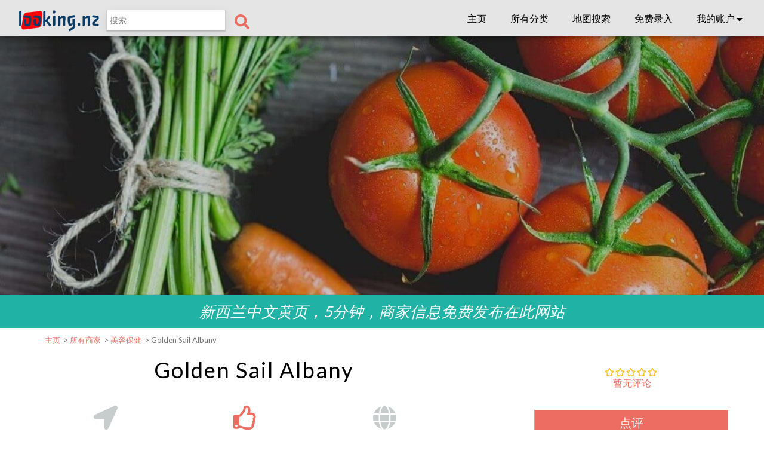

--- FILE ---
content_type: text/html; charset=UTF-8
request_url: https://looking.nz/oo/health-beauty/golden-sail-albany/
body_size: 20104
content:
<!DOCTYPE html>
<html lang="zh-CN" xmlns:og="http://opengraphprotocol.org/schema/" xmlns:fb="http://www.facebook.com/2008/fbml" class="no-js">
<head>
<script async src="https://www.googletagmanager.com/gtag/js?id=UA-120607889-1"></script>
<script>
  window.dataLayer = window.dataLayer || [];
  function gtag(){dataLayer.push(arguments);}
  gtag('js', new Date());
  gtag('config', 'UA-120607889-1');
</script>

<meta charset="UTF-8">
<meta name="viewport" content="width=device-width, initial-scale=1, maximum-scale=1, user-scalable=0" />
<meta name="theme-color" content="#ED6D62"/>
<link rel="profile" href="https://gmpg.org/xfn/11">
<link rel="pingback" href="https://looking.nz/xmlrpc.php">
<link rel="apple-touch-icon" href="https://looking.nz/wp-content/themes/looking/images/app_img.png" >
<meta name="apple-mobile-web-app-title" content="Looking.nz">
<script type="text/javascript">window.gdSetMap = window.gdSetMap || 'google';</script><title>【Golden Sail Albany】-  美容保健 | 新西兰 Looking NZ</title>
<link rel='dns-prefetch' href='//fonts.googleapis.com' />
<link rel='dns-prefetch' href='//s.w.org' />
<link rel="alternate" type="application/rss+xml" title="新西兰黄页 Looking NZ &raquo; Feed" href="https://looking.nz/feed/" />
<link rel="alternate" type="application/rss+xml" title="新西兰黄页 Looking NZ &raquo; 评论Feed" href="https://looking.nz/comments/feed/" />
<link rel="alternate" type="application/rss+xml" title="新西兰黄页 Looking NZ &raquo; Golden Sail Albany评论Feed" href="https://looking.nz/oo/health-beauty/golden-sail-albany/feed/" />
<link rel='stylesheet' id='lookingdir-core-scss-css'  href='https://looking.nz/wp-content/plugins/lookingdirectory/lookingdirectory-assets/css/looking_style_core.css?ver=1.6.6' type='text/css' media='all' />
<link rel='stylesheet' id='lookingdir-more-scss-css'  href='https://looking.nz/wp-content/plugins/lookingdirectory/lookingdirectory-assets/css/looking_style_more.css?ver=1.6.6' type='text/css' media='all' />
<link rel='stylesheet' id='wp-block-library-css'  href='https://looking.nz/wp-includes/css/dist/block-library/style.min.css?ver=5.1.16' type='text/css' media='all' />
<link rel='stylesheet' id='directory-theme_google_fonts-css'  href='//fonts.googleapis.com/css?family=Lato:400,700' type='text/css' media='all' />
<script type='text/javascript' src='https://looking.nz/wp-includes/js/jquery/jquery.js?ver=1.12.4'></script>
<script type='text/javascript' src='https://looking.nz/wp-includes/js/jquery/jquery-migrate.min.js?ver=1.4.1'></script>
<script type='text/javascript'>
/* <![CDATA[ */
var lookingdir_var = {"siteurl":"https:\/\/looking.nz","lookingdir_plugin_url":"https:\/\/looking.nz\/wp-content\/plugins\/lookingdirectory","lookingdir_lazy_load":"1","lookingdir_ajax_url":"https:\/\/looking.nz\/wp-admin\/admin-ajax.php?action=lookingdir_ajax_action","lookingdir_ld_modal":"0","is_rtl":"0"};
/* ]]> */
</script>
<script type='text/javascript' src='https://looking.nz/wp-content/plugins/lookingdirectory/lookingdirectory-assets/js/lookingdirectory.min.js?ver=1.6.6'></script>
<link rel='https://api.w.org/' href='https://looking.nz/wp-json/' />
<link rel="EditURI" type="application/rsd+xml" title="RSD" href="https://looking.nz/xmlrpc.php?rsd" />
<link rel="wlwmanifest" type="application/wlwmanifest+xml" href="https://looking.nz/wp-includes/wlwmanifest.xml" /> 
<link rel='prev' title='澳洲领事馆' href='https://looking.nz/oo/encyclopedia/%e6%be%b3%e6%b4%b2%e9%a2%86%e4%ba%8b%e9%a6%86/' />
<link rel='next' title='ComSunTech Development Ltd' href='https://looking.nz/oo/auckland/business-services/comsuntech-development-ltd/' />
<meta name="generator" content="WordPress 5.1.16" />
<link rel="canonical" href="https://looking.nz/oo/health-beauty/golden-sail-albany/" />
<link rel='shortlink' href='https://looking.nz/?p=11291' />
<style></style><meta name="description" content="美容保健 Golden Sail Albany的联系电话，地址，营业时间，订位，网站，微博，微信。 | Looking NZ 新西兰专业的中文分类目录网站" /><meta name="keywords" content="美容保健, 美容美发" /><script type="application/ld+json">{"@context":"https:\/\/schema.org","@type":"HealthAndBeautyBusiness","name":"Golden Sail Albany","description":"\u7f8e\u5bb9\u4fdd\u5065 Golden Sail Albany\u7684\u8054\u7cfb\u7535\u8bdd\uff0c\u5730\u5740\uff0c\u8425\u4e1a\u65f6\u95f4\uff0c\u8ba2\u4f4d\uff0c\u7f51\u7ad9\uff0c\u5fae\u535a\uff0c\u5fae\u4fe1\u3002","telephone":"(09)9259566","url":"https:\/\/looking.nz\/oo\/health-beauty\/golden-sail-albany\/","sameAs":[],"image":"","address":{"@type":"PostalAddress","streetAddress":"","addressLocality":"","addressRegion":"","addressCountry":"New Zealand","postalCode":""},"review":""}</script><script type="text/javascript">
(function(url){
	if(/(?:Chrome\/26\.0\.1410\.63 Safari\/537\.31|WordfenceTestMonBot)/.test(navigator.userAgent)){ return; }
	var addEvent = function(evt, handler) {
		if (window.addEventListener) {
			document.addEventListener(evt, handler, false);
		} else if (window.attachEvent) {
			document.attachEvent('on' + evt, handler);
		}
	};
	var removeEvent = function(evt, handler) {
		if (window.removeEventListener) {
			document.removeEventListener(evt, handler, false);
		} else if (window.detachEvent) {
			document.detachEvent('on' + evt, handler);
		}
	};
	var evts = 'contextmenu dblclick drag dragend dragenter dragleave dragover dragstart drop keydown keypress keyup mousedown mousemove mouseout mouseover mouseup mousewheel scroll'.split(' ');
	var logHuman = function() {
		if (window.wfLogHumanRan) { return; }
		window.wfLogHumanRan = true;
		var wfscr = document.createElement('script');
		wfscr.type = 'text/javascript';
		wfscr.async = true;
		wfscr.src = url + '&r=' + Math.random();
		(document.getElementsByTagName('head')[0]||document.getElementsByTagName('body')[0]).appendChild(wfscr);
		for (var i = 0; i < evts.length; i++) {
			removeEvent(evts[i], logHuman);
		}
	};
	for (var i = 0; i < evts.length; i++) {
		addEvent(evts[i], logHuman);
	}
})('//looking.nz/?wordfence_lh=1&hid=3C72D8B68EEBE1F49423DEF61B654735');
</script>		<style type="text/css">.recentcomments a{display:inline !important;padding:0 !important;margin:0 !important;}</style>
		<meta property="fb:admins" content="YOUR USER ID"/><meta property="og:title" content="Golden Sail Albany"/><meta property="og:type" content="article"/><meta property="og:url" content="https://looking.nz/oo/health-beauty/golden-sail-albany/"/><meta property="og:site_name" content="新西兰黄页 Looking NZ"/><meta property="og:description" content="5分钟，商家信息免费发布"/><meta property="og:image" content="https://looking.nz/wp-content/themes/looking/images/featured.jpg"/><script async src="https://pagead2.googlesyndication.com/pagead/js/adsbygoogle.js?client=ca-pub-5458113657050256"
     crossorigin="anonymous"></script>
</head>

<body class="oo-template-default single single-oo postid-11291 lookingdir-page sd-common sd gd-map-google" itemscope itemtype="https://schema.org/WebPage">
<div>
<header id="site-header" class="site-header" role="banner" style="" itemscope itemtype="https://schema.org/WPHeader">
<div class="container">
<div class="site-logo-wrap">	<div><a href='https://looking.nz/' title='新西兰黄页 Looking NZ' rel='home'><img src=
	"[data-uri]"	alt='新西兰黄页 Looking NZ'>
	
</a></div>
</div>
		
<section id="lookingdir_advanced_search" data-show-adv="default" class="lookingdir-advance-search-default widget lookingdir-widget lookingdir_advance_search_widget"><form class="lookingdir-listing-search "
      name="lookingdir-listing-search" action="https://looking.nz/" method="get">

           <div class="lookingdir-search">

                <div class='gd-search-input-wrapper gd-search-field-search'>	<input autofocus id="search_box" class="search_text" name="s"
	       value="" placeholder="搜索"" type="text"

	       onfocus="if (this.value == '搜索') {this.value = '';}"
	       onkeydown="javascript: if(event.keyCode == 13) lookingdir_click_search(this);">
	</div>		<button class="lookingdir_submit_search "><i class="fa fa-search" aria-hidden="true"></i></button>
	                </div>

 </form>
</section>		
<nav id="primary-nav" class="primary-nav" role="navigation">
<ul id="menu-main-menu" class="menu gd-menu-z"><li id="menu-item-4041"><a href="https://looking.nz/">主页</a></li>
<li id="menu-item-4038"><a href="https://looking.nz/categories/">所有分类</a></li>
<li id="menu-item-4037"><a href="https://looking.nz/maps/">地图搜索</a></li>
<li id="menu-item-4040"><a href="https://looking.nz/add-listing/">免费录入</a></li>
        <li  class="sd-my-account menu-item">
            
            <a class="sd-my-account-link" href="">
                我的账户                <i class="fa fa-caret-down"></i>
            </a>
            <div id="sd-my-account" class="Panel">
            <div class="mm-subtitle"><a class="mm-subclose" href="#mm-menu-main-menu"><  返回</a></div>
            <div class="sd-my-account-dd">
                <div class="sd-my-account-dd-inner">
                    <h4 class="sd-my-account-title">登录</h4>
                    						
					
                    <form name="cus_loginform" method="post" action="https://looking.nz/login/" >

                        <div class="form_row clearfix">
                            <input placeholder='电子邮箱' type="text" name="log" id="user_login"
                                   value="" size="20" class="textfield"/>
                            <span class="user_loginInfo"></span>
                        </div>

                        <div class="form_row clearfix">
                            <input placeholder='密码' type="password" name="pwd"
                                   id="user_pass"
                                   class="textfield input-text" value="" size="20"/>
                            <span class="user_passInfo"></span>
                        </div>

                        <p class="rember">
                            <label><input name="rememberme" type="checkbox" id="rememberme" value="forever" class="fl"/>下次自动登录</label>
                        </p>

                        <input class="lookingdir_button" type="submit" value="登录"
                               name="submit"/>
                        <input type="hidden" name="redirect_to" value="https://looking.nz/oo/health-beauty/golden-sail-albany/"/>
                        <input type="hidden" name="testcookie" value="1"/>
                        <input type="hidden" name="action" value="login"/>

                        <p class="sd-register">
                        <a href="https://looking.nz/login/?signup=1"
                           class="goedir-newuser-link">注册</a>
                           <a href="https://looking.nz/login/?forgot=1"
                       class="goedir-forgot-link">忘记密码？</a>
                        </p>
                                            </form>
                </div>
            </div>
            </div>
                </li>

        </ul></nav>

		
<div class="dt-mobile-nav-button-wrap"><a href="#"><i class="fa fa-bars"></i></a></div><div class="dt-search-toggle dt-mobile-search-button-wrap"><a href="#"><i class="fa fa-search"></i></a></div></div>
</header>
        <div class="featured-area">

            <div class="featured-img" style="background-image: url('https://looking.nz/wp-content/themes/looking/images/featured.jpg');"></div>

                <div class="header-wrap">
                    </div>
            </div>
                <div class="banner"><a target="_blank" href="https://www.looking.nz/add-listing/?utm_source=looking.nz&utm_medium=banner"><p>新西兰中文黄页，5分钟，商家信息免费发布在此网站</p></a></div><div class="lk-breadcrumb clearfix"><ol itemscope itemtype="http://schema.org/BreadcrumbList" id="breadcrumbs"><li itemprop="itemListElement" itemscope itemtype="http://schema.org/ListItem"><a itemscope itemtype="http://schema.org/Thing" itemprop="item" href="https://looking.nz" id="https://looking.nz" title="主页"><span itemprop="name">主页</span></a><meta itemprop="position" content="1" /></li><li itemprop="itemListElement" itemscope itemtype="http://schema.org/ListItem"> > <a itemscope itemtype="http://schema.org/Thing" itemprop="item" href="https://looking.nz/oo/" id="https://looking.nz/oo/" title="所有商家"><span itemprop="name">所有商家</span></a><meta itemprop="position" content="2" /></li><li itemprop="itemListElement" itemscope itemtype="http://schema.org/ListItem"> > <a itemscope itemtype="http://schema.org/Thing" itemprop="item" href="https://looking.nz/oo/health-beauty/" id="https://looking.nz/oo/health-beauty/" title="美容保健"><span itemprop="name">美容保健</span></a><meta itemprop="position" content="3" /></li><li> > <span>Golden Sail Albany</span></li></ol></div>        <div class="lk-details  ">
        <div class="container">

		
            <div class="lk-detail-info">
				
                <h1>Golden Sail Albany</h1>
								<ul class="equal-width-btn">

								
										                         <li id="dt-phone-icon"><a rel="nofollow" target="_blank" title="联系商家"
                               href="tel:(09)9259566" ><i class="fa fa-phone"></i><span>电话</span></a></li>
					
					
										 				        <li><a rel="nofollow" target="_blank" class="disabled" disabled="disabled" title="暂无地址"
                               ><i class="fa fa-location-arrow"></i><span>路线</span></a></li>
									
	
				                        <li><a rel="nofollow" title="对服务满意"
						 href="#reviewsTab">						 <i class="fa fa-thumbs-o-up"></i><span>点赞</span></a></li>


					
				
						 				        <li><a rel="nofollow" target="_blank" class="disabled" disabled="disabled" title="暂无网站"
                               ><i class="fa fa-globe"></i><span>网站</span></a></li>
					
                                    </ul>
				
				<div><a href="tel:(09)9259566">电话&nbsp;:&nbsp;(09)9259566</a></div><div><span>地址&nbsp;:&nbsp;</span>New Zealand</div><div class="lk-detail-cat-links"><ul><li class="element-width-d2"><a href="https://looking.nz/oo/health-beauty/" title="美容保健"><img src="https://looking.nz/wp-content/uploads/2018/06/health-beauty.png" alt="美容保健"><span>美容保健</span></a></li><li class="element-width-d2"><a href="https://looking.nz/oo/health-beauty/beauty-salons/" title="美容美发"><img src="https://looking.nz/wp-content/uploads/2018/06/health-beauty_sub.png" alt="美容美发"><span>美容美发</span></a></li></ul></div> <!-- lk-detail-cat-links end --> </div> <!-- lk-detail-info end --><div class="lk-detail-info-r">	
				<div class="sd-ratings"><div class="gd-star-rating gd-fa-star-rating"><i class="fa fa-star-o"></i><i class="fa fa-star-o"></i><i class="fa fa-star-o"></i><i class="fa fa-star-o"></i><i class="fa fa-star-o"></i></div> <a href="#reply-title" class="lookingdir-pcomments" title="暂无评论">暂无评论</a></div>
				<a class="dt-btn" href="#reviewsTab">点评</a><div class="lookingdir_more_info lookingdir-company_info lookingdir_email"><input type="hidden" name="lookingdir_popup_post_id" value="11291" />
                    <div class="lookingdir_display_popup_forms"></div><span style="" class="lookingdir-i-email"><i class="fa fa-envelope"></i> <a  | href="javascript:void(0);" class="b_sendtofriend"  | title="分享给好友">分享给好友</a></span></div>                <ul class="lk-fav-share">
                                            <li><a rel="nofollow" target="_blank" title="分享到Facebook" href="https://www.facebook.com/sharer.php?u=https://looking.nz/oo/health-beauty/golden-sail-albany/&t=Golden Sail Albany"><i
                                    class="fa fa-facebook"></i></a></li>
                        <li><a rel="nofollow" target="_blank" title="分享到Twitter" href="https://twitter.com/share?text=Golden+Sail+Albany&url=https%3A%2F%2Flooking.nz%2Foo%2Fhealth-beauty%2Fgolden-sail-albany%2F"><i
                                    class="fa fa-twitter"></i></a></li>
                        <li><a rel="nofollow" target="_blank" title="分享到Google Plus"
                               href="https://plus.google.com/share?url=https%3A%2F%2Flooking.nz%2Foo%2Fhealth-beauty%2Fgolden-sail-albany%2F"><i
                                    class="fa fa-google-plus"></i></a></li>
                                    </ul>
                </div><!-- lk-detail-info-r end -->
                			</div>
            <!-- container end -->
                    </div><!-- sd-detail-details end -->
        

    <div id="lookingdir_wrapper" class="">        <div
            class="lookingdir_full_page clearfix ">
                    </div>
    <div class="clearfix lookingdir-common"><div id="lookingdir_content" class="" role="main" ><article  id="post-11291" class="post-11291 oo type-oo status-publish oocategory-health-beauty oocategory-beauty-salons" >	<div class="lookingdir-tabs" id="gd-tabs" style="position:relative;">
										<ul class="lookingdir-tabs-content entry-content lookingdir-tabs-list"
		    style="position:relative;">
								<li id="post_profileTab">
						<span class="sd-detail-content-li" ><a href="#post_profileTab"><h2>简介</h2></a></span>						<div id="post_profile" class="hash-offset"></div>
						<p>美容保健 Golden Sail Albany的联系电话，地址，营业时间，订位，网站，微博，微信。</p>
 </li>
										<li id="reviewsTab">
						<span class="sd-detail-content-li" ><a href="#reviewsTab"><h2>评论</h2></a></span>						<div id="reviews" class="hash-offset"></div>
						<div id="reviews-wrap" class="clearfix"> 
<div id="comments" class="comments-area ">

    
    
    
    
    	<div id="respond" class="comment-respond">
		<h3 id="reply-title" class="comment-reply-title">发表评论 <small><span class="gd-cancel-replaylink"><a rel="nofollow" id="cancel-comment-reply-link" href="/oo/health-beauty/golden-sail-albany/#respond" style="display:none;">取消回复</a></span></small></h3>			<form action="https://looking.nz/wp-comments-post.php" method="post" id="commentform" class="comment-form">
				<p class="comment-notes"><span id="email-notes">邮箱地址不会被公开。</span> 必填项已用<span class="required">*</span>标注</p><p class="comment-form-comment"><label for="comment">点评 <span class="required">*</span></label><textarea id="comment" name="comment" cols="45" rows="8" aria-required="true" required></textarea></p><select class="gd-fa-rating"><option value=""></option><option  value="1">糟糕，糟糕，糟糕</option><option  value="2">差，差，差</option><option  value="3">一般，还行，就那样</option><option  value="4">很不错了，会再去</option><option  value="5">优秀，99分，少一分怕你骄傲</option></select>        <input type="hidden" id="lookingdir_overallrating" name="lookingdir_overallrating" value="0"/>
        <p class="comment-form-author"><label for="author">名称 <span class="required">*</span></label> <input id="author" name="author" type="text" value="" size="30" maxlength="245" required='required' /></p>
<p class="comment-form-email"><label for="email">电子邮件 <span class="required">*</span></label> <input id="email" name="email" type="text" value="" size="30" maxlength="100" aria-describedby="email-notes" required='required' /></p>
<p class="comment-form-url"><label for="url">站点</label> <input id="url" name="url" type="text" value="" size="30" maxlength="200" /></p>
<p class="comment-form-cookies-consent"><input id="wp-comment-cookies-consent" name="wp-comment-cookies-consent" type="checkbox" value="yes" /><label for="wp-comment-cookies-consent">在此浏览器中保存我的姓名、电子邮件和站点地址。</label></p>
<p class="form-submit"><input name="submit" type="submit" id="submit" class="submit" value="发表评论" /> <input type='hidden' name='comment_post_ID' value='11291' id='comment_post_ID' />
<input type='hidden' name='comment_parent' id='comment_parent' value='0' />
</p><p style="display: none;"><input type="hidden" id="akismet_comment_nonce" name="akismet_comment_nonce" value="07fd580bd2" /></p><p style="display: none;"><input type="hidden" id="ak_js" name="ak_js" value="182"/></p>			</form>
			</div><!-- #respond -->
	
    
</div><!-- #comments .comments-area --></div> </li>
							</ul>
		<!--gd-tabs-content ul end-->
	</div>
	</article><!-- article ends here--></div><!-- content ends here--><aside id="gd-sidebar-wrapper" class="sidebar lookingdir-sidebar-right lookingdir-details-sidebar-right" role="complementary" itemscope itemtype="http://schema.org/WPSideBar" >        <div class="lookingdir-content-right lookingdir-sidebar-wrap"><div class="lookingdir-company_info lookingdir-details-sidebar-listing-info">        <a class="lk-icon-grow-rotate lk-icon-phone" href="tel:099259566" title="电话: (09)9259566">(09)9259566</a><div class="lookingdir_more_info  oocategory" style="clear:both;"><span class="lookingdir-i-taxonomy lookingdir-i-category" style="">分类: </span> <a class='lk-bubble-float-btm' href='https://looking.nz/oo/health-beauty/' title='美容保健'>美容保健</a><a class='lk-bubble-float-btm' href='https://looking.nz/oo/health-beauty/beauty-salons/' title='美容美发'>美容美发</a></div></div><section id="popular_post_view-5" class="widget lookingdir-widget lookingdir_popular_post_view">	<div class="lookingdir_locations lookingdir_location_listing">

				<div class="lookingdir_list_heading clearfix">
			<h2 class="widget-title">优选商家</h2>		</div>
				    <ul class="lookingdir_category_list_view clearfix ">
                        <li class="clearfix  lookingdir-listview  gd-post-oo"  data-post-id='12663' >
                    <article class="lookingdir-category-listing ">
                        <div class="lookingdir-post-img ">
                                                            <a href="https://looking.nz/oo/auckland/house/aaa%e6%88%bf%e5%b1%8b%e6%a3%80%e6%b5%8b/"><div data-src="https://looking.nz/wp-content/uploads/2020/10/12663_WechatIMG15.jpeg" class="lookingdir_thumbnail lookingdir_lazy_load_thumbnail" title="AAA房屋检测" aria-label="AAA房屋检测"></div></a>
                                                        </div>
                        <div class="lookingdir-content ">
                                                        <header class="lookingdir-entry-header">
                                <h3 class="lookingdir-entry-title">
                                    <a href="https://looking.nz/oo/auckland/house/aaa%e6%88%bf%e5%b1%8b%e6%a3%80%e6%b5%8b/"
                                       title="AAA房屋检测" target="_blank">AAA房屋检测</a>
                                </h3>
                            </header>
                            <!-- .entry-header -->
                                                                                                                                                                            <div class="lookingdir-entry-content">
                                    <p>AAA房屋检测公司 是新西兰注册的专业房屋 <a class="excerpt-read-more" href="https://looking.nz/oo/auckland/house/aaa%e6%88%bf%e5%b1%8b%e6%a3%80%e6%b5%8b/" title="AAA房屋检测" target="_blank">阅读更多[...]</a></p>                                </div>
                                                                                </div>
                        <!-- gd-content ends here-->
                                                <footer class="lookingdir-entry-meta ">
                            <div class="lookingdir-addinfo clearfix ">
                                <div class="gd-star-rating gd-fa-star-rating"><i class="fa fa-star"></i><i class="fa fa-star"></i><i class="fa fa-star"></i><i class="fa fa-star"></i><i class="fa fa-star"></i></div><a href="https://looking.nz/oo/auckland/house/aaa%e6%88%bf%e5%b1%8b%e6%a3%80%e6%b5%8b/#reviewsTab" target="_blank" class="lookingdir-pcomments"><i
                                        class="fa fa-thumbs-o-up"></i> 1条评论                                    </a>
                                                            </div>
                            <!-- lookingdir-addinfo ends here-->
                        </footer>
                        <!-- .entry-meta -->
                    </article>
                </li>
                                <li class="clearfix  lookingdir-listview  gd-post-oo"  data-post-id='13060' >
                    <article class="lookingdir-category-listing ">
                        <div class="lookingdir-post-img ">
                                                            <a href="https://looking.nz/oo/auckland/business-services/aepc-%e5%a5%a5%e5%85%8b%e5%85%b0%e7%94%b5%e8%84%91%e7%bb%b4%e4%bf%ae/"><div data-src="https://looking.nz/wp-content/uploads/2022/04/13060_banner.png" class="lookingdir_thumbnail lookingdir_lazy_load_thumbnail" title="AEPC-奥克兰电脑维修" aria-label="AEPC-奥克兰电脑维修"></div></a>
                                                        </div>
                        <div class="lookingdir-content ">
                                                        <header class="lookingdir-entry-header">
                                <h3 class="lookingdir-entry-title">
                                    <a href="https://looking.nz/oo/auckland/business-services/aepc-%e5%a5%a5%e5%85%8b%e5%85%b0%e7%94%b5%e8%84%91%e7%bb%b4%e4%bf%ae/"
                                       title="AEPC-奥克兰电脑维修" target="_blank">AEPC-奥克兰电脑维修</a>
                                </h3>
                            </header>
                            <!-- .entry-header -->
                                                                                                                                                                            <div class="lookingdir-entry-content">
                                    <p>ALK EastPC 位于奥克兰东区，是专 <a class="excerpt-read-more" href="https://looking.nz/oo/auckland/business-services/aepc-%e5%a5%a5%e5%85%8b%e5%85%b0%e7%94%b5%e8%84%91%e7%bb%b4%e4%bf%ae/" title="AEPC-奥克兰电脑维修" target="_blank">阅读更多[...]</a></p>                                </div>
                                                                                </div>
                        <!-- gd-content ends here-->
                                                <footer class="lookingdir-entry-meta ">
                            <div class="lookingdir-addinfo clearfix ">
                                <div class="gd-star-rating gd-fa-star-rating"><i class="fa fa-star-o"></i><i class="fa fa-star-o"></i><i class="fa fa-star-o"></i><i class="fa fa-star-o"></i><i class="fa fa-star-o"></i></div><a href="https://looking.nz/oo/auckland/business-services/aepc-%e5%a5%a5%e5%85%8b%e5%85%b0%e7%94%b5%e8%84%91%e7%bb%b4%e4%bf%ae/#reviewsTab" target="_blank" class="lookingdir-pcomments"><i
                                        class="fa fa-thumbs-o-up"></i> 暂无评论                                    </a>
                                                            </div>
                            <!-- lookingdir-addinfo ends here-->
                        </footer>
                        <!-- .entry-meta -->
                    </article>
                </li>
                                <li class="clearfix  lookingdir-listview  gd-post-oo"  data-post-id='14873' >
                    <article class="lookingdir-category-listing ">
                        <div class="lookingdir-post-img ">
                                                            <a href="https://looking.nz/oo/auckland/business-services/akl-east-pc-%e6%96%b0%e8%a5%bf%e5%85%b0%e5%a5%a5%e5%85%8b%e5%85%b0%e4%b8%93%e4%b8%9a%e7%bb%b4%e4%bf%ae%e7%94%b5%e8%84%91-%e7%ac%94%e8%ae%b0%e6%9c%ac/"><div data-src="https://looking.nz/wp-content/uploads/2024/02/14873_motherboard-4.jpg" class="lookingdir_thumbnail lookingdir_lazy_load_thumbnail" title="AKL East PC - 新西兰奥克兰专业维修电脑 &amp; 笔记本" aria-label="AKL East PC - 新西兰奥克兰专业维修电脑 &amp; 笔记本"></div></a>
                                                        </div>
                        <div class="lookingdir-content ">
                                                        <header class="lookingdir-entry-header">
                                <h3 class="lookingdir-entry-title">
                                    <a href="https://looking.nz/oo/auckland/business-services/akl-east-pc-%e6%96%b0%e8%a5%bf%e5%85%b0%e5%a5%a5%e5%85%8b%e5%85%b0%e4%b8%93%e4%b8%9a%e7%bb%b4%e4%bf%ae%e7%94%b5%e8%84%91-%e7%ac%94%e8%ae%b0%e6%9c%ac/"
                                       title="AKL East PC &#8211; 新西兰奥克兰专业维修电脑 &amp; 笔记本" target="_blank">AKL East PC &#8211; 新西兰奥克兰专业维修电脑 &amp; 笔记本</a>
                                </h3>
                            </header>
                            <!-- .entry-header -->
                                                                                                                                                                            <div class="lookingdir-entry-content">
                                    <p>ALK EastPC 位于奥克兰东区，是专 <a class="excerpt-read-more" href="https://looking.nz/oo/auckland/business-services/akl-east-pc-%e6%96%b0%e8%a5%bf%e5%85%b0%e5%a5%a5%e5%85%8b%e5%85%b0%e4%b8%93%e4%b8%9a%e7%bb%b4%e4%bf%ae%e7%94%b5%e8%84%91-%e7%ac%94%e8%ae%b0%e6%9c%ac/" title="AKL East PC &#8211; 新西兰奥克兰专业维修电脑 &amp; 笔记本" target="_blank">阅读更多[...]</a></p>                                </div>
                                                                                </div>
                        <!-- gd-content ends here-->
                                                <footer class="lookingdir-entry-meta ">
                            <div class="lookingdir-addinfo clearfix ">
                                <div class="gd-star-rating gd-fa-star-rating"><i class="fa fa-star-o"></i><i class="fa fa-star-o"></i><i class="fa fa-star-o"></i><i class="fa fa-star-o"></i><i class="fa fa-star-o"></i></div><a href="https://looking.nz/oo/auckland/business-services/akl-east-pc-%e6%96%b0%e8%a5%bf%e5%85%b0%e5%a5%a5%e5%85%8b%e5%85%b0%e4%b8%93%e4%b8%9a%e7%bb%b4%e4%bf%ae%e7%94%b5%e8%84%91-%e7%ac%94%e8%ae%b0%e6%9c%ac/#reviewsTab" target="_blank" class="lookingdir-pcomments"><i
                                        class="fa fa-thumbs-o-up"></i> 暂无评论                                    </a>
                                                            </div>
                            <!-- lookingdir-addinfo ends here-->
                        </footer>
                        <!-- .entry-meta -->
                    </article>
                </li>
                                <li class="clearfix  lookingdir-listview  gd-post-oo"  data-post-id='12627' >
                    <article class="lookingdir-category-listing ">
                        <div class="lookingdir-post-img ">
                                                            <a href="https://looking.nz/oo/auckland/business-services/edu-kingdom-college-dannemora/"><div data-src="https://looking.nz/wp-content/uploads/2020/08/12627_Courses-.jpg" class="lookingdir_thumbnail lookingdir_lazy_load_thumbnail" title="Edu-Kingdom College Dannemora" aria-label="Edu-Kingdom College Dannemora"></div></a>
                                                        </div>
                        <div class="lookingdir-content ">
                                                        <header class="lookingdir-entry-header">
                                <h3 class="lookingdir-entry-title">
                                    <a href="https://looking.nz/oo/auckland/business-services/edu-kingdom-college-dannemora/"
                                       title="Edu-Kingdom College Dannemora" target="_blank">Edu-Kingdom College Dannemora</a>
                                </h3>
                            </header>
                            <!-- .entry-header -->
                                                                                                                                                                            <div class="lookingdir-entry-content">
                                    <p>提供课后辅导课  <a class="excerpt-read-more" href="https://looking.nz/oo/auckland/business-services/edu-kingdom-college-dannemora/" title="Edu-Kingdom College Dannemora" target="_blank">阅读更多[...]</a></p>                                </div>
                                                                                </div>
                        <!-- gd-content ends here-->
                                                <footer class="lookingdir-entry-meta ">
                            <div class="lookingdir-addinfo clearfix ">
                                <div class="gd-star-rating gd-fa-star-rating"><i class="fa fa-star-o"></i><i class="fa fa-star-o"></i><i class="fa fa-star-o"></i><i class="fa fa-star-o"></i><i class="fa fa-star-o"></i></div><a href="https://looking.nz/oo/auckland/business-services/edu-kingdom-college-dannemora/#reviewsTab" target="_blank" class="lookingdir-pcomments"><i
                                        class="fa fa-thumbs-o-up"></i> 暂无评论                                    </a>
                                                            </div>
                            <!-- lookingdir-addinfo ends here-->
                        </footer>
                        <!-- .entry-meta -->
                    </article>
                </li>
                                <li class="clearfix  lookingdir-listview  gd-post-oo"  data-post-id='12938' >
                    <article class="lookingdir-category-listing ">
                        <div class="lookingdir-post-img ">
                                                            <a href="https://looking.nz/oo/auckland/hydraulic-plumber/five-star-drainage-%e4%ba%94%e6%98%9f%e5%a4%96%e6%b0%b4/"><div data-src="https://looking.nz/wp-content/uploads/2021/10/12938_five-star.jpg" class="lookingdir_thumbnail lookingdir_lazy_load_thumbnail" title="Five star drainage 五星外水" aria-label="Five star drainage 五星外水"></div></a>
                                                        </div>
                        <div class="lookingdir-content ">
                                                        <header class="lookingdir-entry-header">
                                <h3 class="lookingdir-entry-title">
                                    <a href="https://looking.nz/oo/auckland/hydraulic-plumber/five-star-drainage-%e4%ba%94%e6%98%9f%e5%a4%96%e6%b0%b4/"
                                       title="Five star drainage 五星外水" target="_blank">Five star drainage 五星外水</a>
                                </h3>
                            </header>
                            <!-- .entry-header -->
                                                                                                                                                                            <div class="lookingdir-entry-content">
                                    <p>专业承接奥克兰及周边公共管道施工，新房外水 <a class="excerpt-read-more" href="https://looking.nz/oo/auckland/hydraulic-plumber/five-star-drainage-%e4%ba%94%e6%98%9f%e5%a4%96%e6%b0%b4/" title="Five star drainage 五星外水" target="_blank">阅读更多[...]</a></p>                                </div>
                                                                                </div>
                        <!-- gd-content ends here-->
                                                <footer class="lookingdir-entry-meta ">
                            <div class="lookingdir-addinfo clearfix ">
                                <div class="gd-star-rating gd-fa-star-rating"><i class="fa fa-star-o"></i><i class="fa fa-star-o"></i><i class="fa fa-star-o"></i><i class="fa fa-star-o"></i><i class="fa fa-star-o"></i></div><a href="https://looking.nz/oo/auckland/hydraulic-plumber/five-star-drainage-%e4%ba%94%e6%98%9f%e5%a4%96%e6%b0%b4/#reviewsTab" target="_blank" class="lookingdir-pcomments"><i
                                        class="fa fa-thumbs-o-up"></i> 暂无评论                                    </a>
                                                            </div>
                            <!-- lookingdir-addinfo ends here-->
                        </footer>
                        <!-- .entry-meta -->
                    </article>
                </li>
                    </ul>  <!-- lookingdir_category_list_view ends here-->
    <div class="clear"></div>
	</div>
	</section><section id="post_related_listing-2" class="widget lookingdir-widget lookingdir_related_listing_post_view">

		<div class="lookingdir_locations lookingdir_location_listing">

							<div class="location_list_heading clearfix">
					<h2 class="widget-title">相关商家</h2>				</div>
				
    <ul class="lookingdir_category_list_view clearfix ">

        
                <li class="clearfix  lookingdir-listview  gd-post-oo"  data-post-id='10303'  >
                    <article class="lookingdir-category-listing ">
                        <div class="lookingdir-post-img ">
                        
                        
                                <a href="https://looking.nz/oo/auckland/health-beauty/%e6%b9%9b%e7%89%99%e5%8c%bb/">
                                    <div data-src="https://looking.nz/wp-content/themes/looking/images/featured.jpg" class="lookingdir_thumbnail lookingdir_lazy_load_thumbnail" title="湛牙医" aria-label="湛牙医"></div>                                </a>
                                

                            
                        </div>

                        <div class="lookingdir-content ">

                            
                            <header class="lookingdir-entry-header"><h3 class="lookingdir-entry-title">
                                    <a href="https://looking.nz/oo/auckland/health-beauty/%e6%b9%9b%e7%89%99%e5%8c%bb/" title="湛牙医" target="_blank">

                                        湛牙医
                                    </a>
                                </h3></header>
                            <!-- .entry-header -->

                            
                            

                                                                                    <div class="lookingdir-entry-content">

                                <p>美容保健  <a class="excerpt-read-more" href="https://looking.nz/oo/auckland/health-beauty/%e6%b9%9b%e7%89%99%e5%8c%bb/" title="湛牙医" target="_blank">阅读更多[...]</a></p></div>

                                                    </div>
                        <!-- gd-content ends here-->
                                                <footer class="lookingdir-entry-meta ">
                            <div class="lookingdir-addinfo clearfix ">

                                <div class="gd-star-rating gd-fa-star-rating"><i class="fa fa-star"></i><i class="fa fa-star-o"></i><i class="fa fa-star-o"></i><i class="fa fa-star-o"></i><i class="fa fa-star-o"></i></div>                                    <a href="https://looking.nz/oo/auckland/health-beauty/%e6%b9%9b%e7%89%99%e5%8c%bb/#reviewsTab" class="lookingdir-pcomments" ><i
                                            class="fa fa-thumbs-o-up" ></i>
                                        3条评论</a>
                                
                            </div>
                            <!-- lookingdir-addinfo ends here-->
                        </footer>
                        <!-- .entry-meta -->
                    </article>
                </li>

            
                <li class="clearfix  lookingdir-listview  gd-post-oo"  data-post-id='9016'  >
                    <article class="lookingdir-category-listing ">
                        <div class="lookingdir-post-img ">
                        
                        
                                <a href="https://looking.nz/oo/auckland/health-beauty/%e5%ba%b7%e6%83%a0%e4%b8%ad%e5%8c%bb%e8%af%8a%e6%89%80/">
                                    <div data-src="https://looking.nz/wp-content/themes/looking/images/featured.jpg" class="lookingdir_thumbnail lookingdir_lazy_load_thumbnail" title="康惠中医诊所" aria-label="康惠中医诊所"></div>                                </a>
                                

                            
                        </div>

                        <div class="lookingdir-content ">

                            
                            <header class="lookingdir-entry-header"><h3 class="lookingdir-entry-title">
                                    <a href="https://looking.nz/oo/auckland/health-beauty/%e5%ba%b7%e6%83%a0%e4%b8%ad%e5%8c%bb%e8%af%8a%e6%89%80/" title="康惠中医诊所" target="_blank">

                                        康惠中医诊所
                                    </a>
                                </h3></header>
                            <!-- .entry-header -->

                            
                            

                                                                                    <div class="lookingdir-entry-content">

                                <p>美容保健  <a class="excerpt-read-more" href="https://looking.nz/oo/auckland/health-beauty/%e5%ba%b7%e6%83%a0%e4%b8%ad%e5%8c%bb%e8%af%8a%e6%89%80/" title="康惠中医诊所" target="_blank">阅读更多[...]</a></p></div>

                                                    </div>
                        <!-- gd-content ends here-->
                                                <footer class="lookingdir-entry-meta ">
                            <div class="lookingdir-addinfo clearfix ">

                                <div class="gd-star-rating gd-fa-star-rating"><i class="fa fa-star"></i><i class="fa fa-star-o"></i><i class="fa fa-star-o"></i><i class="fa fa-star-o"></i><i class="fa fa-star-o"></i></div>                                    <a href="https://looking.nz/oo/auckland/health-beauty/%e5%ba%b7%e6%83%a0%e4%b8%ad%e5%8c%bb%e8%af%8a%e6%89%80/#reviewsTab" class="lookingdir-pcomments" ><i
                                            class="fa fa-thumbs-o-up" ></i>
                                        1条评论</a>
                                
                            </div>
                            <!-- lookingdir-addinfo ends here-->
                        </footer>
                        <!-- .entry-meta -->
                    </article>
                </li>

            
                <li class="clearfix  lookingdir-listview  gd-post-oo"  data-post-id='12829'  >
                    <article class="lookingdir-category-listing ">
                        <div class="lookingdir-post-img ">
                        
                        
                                <a href="https://looking.nz/oo/auckland/health-beauty/%e6%96%b0%e8%a5%bf%e5%85%b0%e5%85%ad%e5%8f%b7%e6%b8%94%e6%b8%af%e8%8a%b1%e8%83%b6%e6%b5%b7%e4%ba%a7%e5%b7%a5%e5%8e%82%e9%97%a8%e5%ba%97/">
                                    <div data-src="https://looking.nz/wp-content/uploads/2021/03/12829_WechatIMG232.jpeg" class="lookingdir_thumbnail lookingdir_lazy_load_thumbnail" title="新西兰六号渔港花胶海产工厂门店" aria-label="新西兰六号渔港花胶海产工厂门店"></div>                                </a>
                                

                            
                        </div>

                        <div class="lookingdir-content ">

                            
                            <header class="lookingdir-entry-header"><h3 class="lookingdir-entry-title">
                                    <a href="https://looking.nz/oo/auckland/health-beauty/%e6%96%b0%e8%a5%bf%e5%85%b0%e5%85%ad%e5%8f%b7%e6%b8%94%e6%b8%af%e8%8a%b1%e8%83%b6%e6%b5%b7%e4%ba%a7%e5%b7%a5%e5%8e%82%e9%97%a8%e5%ba%97/" title="新西兰六号渔港花胶海产工厂门店" target="_blank">

                                        新西兰六号渔港花胶海产工厂门店
                                    </a>
                                </h3></header>
                            <!-- .entry-header -->

                            
                            

                                                                                    <div class="lookingdir-entry-content">

                                <p> <a class="excerpt-read-more" href="https://looking.nz/oo/auckland/health-beauty/%e6%96%b0%e8%a5%bf%e5%85%b0%e5%85%ad%e5%8f%b7%e6%b8%94%e6%b8%af%e8%8a%b1%e8%83%b6%e6%b5%b7%e4%ba%a7%e5%b7%a5%e5%8e%82%e9%97%a8%e5%ba%97/" title="新西兰六号渔港花胶海产工厂门店" target="_blank">阅读更多[...]</a></p></div>

                                                    </div>
                        <!-- gd-content ends here-->
                                                <footer class="lookingdir-entry-meta ">
                            <div class="lookingdir-addinfo clearfix ">

                                <div class="gd-star-rating gd-fa-star-rating"><i class="fa fa-star-o"></i><i class="fa fa-star-o"></i><i class="fa fa-star-o"></i><i class="fa fa-star-o"></i><i class="fa fa-star-o"></i></div>                                    <a href="https://looking.nz/oo/auckland/health-beauty/%e6%96%b0%e8%a5%bf%e5%85%b0%e5%85%ad%e5%8f%b7%e6%b8%94%e6%b8%af%e8%8a%b1%e8%83%b6%e6%b5%b7%e4%ba%a7%e5%b7%a5%e5%8e%82%e9%97%a8%e5%ba%97/#reviewsTab" class="lookingdir-pcomments" ><i
                                            class="fa fa-thumbs-o-up" ></i>
                                        暂无评论</a>
                                
                            </div>
                            <!-- lookingdir-addinfo ends here-->
                        </footer>
                        <!-- .entry-meta -->
                    </article>
                </li>

            
                <li class="clearfix  lookingdir-listview  gd-post-oo"  data-post-id='12592'  >
                    <article class="lookingdir-category-listing ">
                        <div class="lookingdir-post-img ">
                        
                        
                                <a href="https://looking.nz/oo/christchurch/health-beauty/%e4%b9%9d%e5%90%89%e5%85%ac%e8%80%81%e7%ba%a2%e7%b3%96/">
                                    <div data-src="https://looking.nz/wp-content/uploads/2020/07/12592_104779665_188625805935030_6495447848246361228_n-1.jpg" class="lookingdir_thumbnail lookingdir_lazy_load_thumbnail" title="九吉公老红糖" aria-label="九吉公老红糖"></div>                                </a>
                                

                            
                        </div>

                        <div class="lookingdir-content ">

                            
                            <header class="lookingdir-entry-header"><h3 class="lookingdir-entry-title">
                                    <a href="https://looking.nz/oo/christchurch/health-beauty/%e4%b9%9d%e5%90%89%e5%85%ac%e8%80%81%e7%ba%a2%e7%b3%96/" title="九吉公老红糖" target="_blank">

                                        九吉公老红糖
                                    </a>
                                </h3></header>
                            <!-- .entry-header -->

                            
                            

                                                                                    <div class="lookingdir-entry-content">

                                <p>1️⃣九吉公纯正红糖： ❶九吉公是老红糖， <a class="excerpt-read-more" href="https://looking.nz/oo/christchurch/health-beauty/%e4%b9%9d%e5%90%89%e5%85%ac%e8%80%81%e7%ba%a2%e7%b3%96/" title="九吉公老红糖" target="_blank">阅读更多[...]</a></p></div>

                                                    </div>
                        <!-- gd-content ends here-->
                                                <footer class="lookingdir-entry-meta ">
                            <div class="lookingdir-addinfo clearfix ">

                                <div class="gd-star-rating gd-fa-star-rating"><i class="fa fa-star-o"></i><i class="fa fa-star-o"></i><i class="fa fa-star-o"></i><i class="fa fa-star-o"></i><i class="fa fa-star-o"></i></div>                                    <a href="https://looking.nz/oo/christchurch/health-beauty/%e4%b9%9d%e5%90%89%e5%85%ac%e8%80%81%e7%ba%a2%e7%b3%96/#reviewsTab" class="lookingdir-pcomments" ><i
                                            class="fa fa-thumbs-o-up" ></i>
                                        暂无评论</a>
                                
                            </div>
                            <!-- lookingdir-addinfo ends here-->
                        </footer>
                        <!-- .entry-meta -->
                    </article>
                </li>

            
                <li class="clearfix  lookingdir-listview  gd-post-oo"  data-post-id='12148'  >
                    <article class="lookingdir-category-listing ">
                        <div class="lookingdir-post-img ">
                        
                        
                                <a href="https://looking.nz/oo/hamilton/health-beauty/painless-treatment-centre/">
                                    <div data-src="https://looking.nz/wp-content/uploads/2019/02/12148_44DBF905-42A2-4072-AE6C-A852917A41B0.jpeg" class="lookingdir_thumbnail lookingdir_lazy_load_thumbnail" title="Painless Treatment Centre" aria-label="Painless Treatment Centre"></div>                                </a>
                                

                            
                        </div>

                        <div class="lookingdir-content ">

                            
                            <header class="lookingdir-entry-header"><h3 class="lookingdir-entry-title">
                                    <a href="https://looking.nz/oo/hamilton/health-beauty/painless-treatment-centre/" title="Painless Treatment Centre" target="_blank">

                                        Painless Treatment Centre
                                    </a>
                                </h3></header>
                            <!-- .entry-header -->

                            
                            

                                                                                    <div class="lookingdir-entry-content">

                                <p>ACC acupuncture  <a class="excerpt-read-more" href="https://looking.nz/oo/hamilton/health-beauty/painless-treatment-centre/" title="Painless Treatment Centre" target="_blank">阅读更多[...]</a></p></div>

                                                    </div>
                        <!-- gd-content ends here-->
                                                <footer class="lookingdir-entry-meta ">
                            <div class="lookingdir-addinfo clearfix ">

                                <div class="gd-star-rating gd-fa-star-rating"><i class="fa fa-star-o"></i><i class="fa fa-star-o"></i><i class="fa fa-star-o"></i><i class="fa fa-star-o"></i><i class="fa fa-star-o"></i></div>                                    <a href="https://looking.nz/oo/hamilton/health-beauty/painless-treatment-centre/#reviewsTab" class="lookingdir-pcomments" ><i
                                            class="fa fa-thumbs-o-up" ></i>
                                        暂无评论</a>
                                
                            </div>
                            <!-- lookingdir-addinfo ends here-->
                        </footer>
                        <!-- .entry-meta -->
                    </article>
                </li>

                </ul>  <!-- lookingdir_category_list_view ends here-->

    <div class="clear"></div>

		</div>
		</section></div><!-- end lookingdir-content-right --></aside><!-- sidebar ends here--></div></div><!-- content ends here--><footer id="footer" class="site-footer" role="contentinfo" itemscope itemtype="https://schema.org/WPFooter">
<div class="footer-widgets container-f">

<div><div id="lookingdir_loginbox-6" class="widget lookingdir_loginbox"><h4>我的信息</h4>				<form name="loginform" class="loginform1"
		      action="https://looking.nz/login/"
		      method="post">
			<div class="lookingdir_form_row"><input placeholder="电子邮箱" name="log"
			                                    type="text" class="textfield user_login1"/> <span
					class="user_loginInfo"></span></div>
			<div class="lookingdir_form_row"><input placeholder="密码"
			                                    name="pwd" type="password"
			                                    class="textfield user_pass1 input-text"/><span
					class="user_passInfo"></span></div>

			<input type="hidden" name="redirect_to" value="https://looking.nz/oo/health-beauty/golden-sail-albany/"/>
			<input type="hidden" name="testcookie" value="1"/>

				
			<div class="lookingdir_form_row clearfix"><input type="submit" name="submit"
			                                             value="登录" class="b_signin"/>

				<p class="lookingdir-new-forgot-link">
											<a href="https://looking.nz/login/?signup=1"
						   class="goedir-newuser-link">免费注册</a>

										<a href="https://looking.nz/login/?forgot=1"
					   class="goedir-forgot-link">忘记密码？</a></p></div>
		</form>
		</div></div>
<div><div id="lookingdir_recent_listings-2" class="widget lookingdir_recent_listings">            <div class="widget lookingdir_recent_listings_section">
                <h4>最新商家</h4>                <ul ><li class="clearfix"><p><i class="fa fa-clock-o">&nbsp</i>2025-02-14 08:33</p><a href="https://looking.nz/oo/auckland/travel-agency/meet-china-now/">MEET CHINA NOW</a><p><i class="fa fa-map-marker">&nbsp</i><a href="https://looking.nz/oo/auckland">奥克兰</a></p></li><li class="clearfix"><p><i class="fa fa-clock-o">&nbsp</i>2024-11-21 08:51</p><a href="https://looking.nz/oo/auckland/encyclopedia/%e5%a5%a5%e5%85%8b%e5%85%b0%e5%bc%80%e9%94%81-%e6%8d%a2%e9%94%81-%e9%85%8d%e9%92%a5%e5%8c%99-%e6%8a%80%e6%9c%af%e5%bc%80-%e4%b8%8d%e7%a0%b4%e5%9d%8f/">奥克兰开锁 换锁 配钥匙 技术开 不破坏</a><p><i class="fa fa-map-marker">&nbsp</i><a href="https://looking.nz/oo/auckland">奥克兰</a></p></li><li class="clearfix"><p><i class="fa fa-clock-o">&nbsp</i>2024-11-21 08:50</p><a href="https://looking.nz/oo/auckland/decoration-renovation/%e5%b0%8f%e6%9d%a8%e6%b8%85%e6%b4%81%e5%ae%b6%e6%94%bf%e8%8a%b1%e5%9b%ad%e6%9c%8d%e5%8a%a1/">小杨清洁&amp;家政花园服务</a><p><i class="fa fa-map-marker">&nbsp</i><a href="https://looking.nz/oo/auckland">奥克兰</a></p></li><li class="clearfix"><p><i class="fa fa-clock-o">&nbsp</i>2024-03-16 00:40</p><a href="https://looking.nz/oo/auckland/business-services/akl-east-pc-%e6%96%b0%e8%a5%bf%e5%85%b0%e5%a5%a5%e5%85%8b%e5%85%b0%e4%b8%93%e4%b8%9a%e7%bb%b4%e4%bf%ae%e7%94%b5%e8%84%91-%e7%ac%94%e8%ae%b0%e6%9c%ac/">AKL East PC - 新西兰奥克兰专业维修电脑 &amp; 笔记本</a><p><i class="fa fa-map-marker">&nbsp</i><a href="https://looking.nz/oo/auckland">奥克兰</a></p></li><li class="clearfix"><p><i class="fa fa-clock-o">&nbsp</i>2024-03-16 00:40</p><a href="https://looking.nz/oo/hamilton/house/%e6%96%b0%e8%a5%bf%e5%85%b0%e6%b3%a8%e5%86%8c%e6%88%bf%e5%b1%8b%e6%a3%80%e6%b5%8b%ef%bc%8c-f-home-inspection-%e5%a5%a5%e5%85%8b%e5%85%b0%e4%bb%a5%e5%8f%8a%e6%80%80%e5%8d%a1%e6%89%98%e5%9c%b0%e5%8c%ba/">新西兰注册房屋检测， F Home Inspection--奥克兰以及怀卡托地区</a><p><i class="fa fa-map-marker">&nbsp</i><a href="https://looking.nz/oo/hamilton">汉密尔顿</a></p></li></ul>
            </div>
            </div></div>
<div><div id="lookingdir_recent_reviews-2" class="widget lookingdir_recent_reviews">            <div class="widget lookingdir_recent_reviews_section">
                <h4>最新评价</h4>                <ul><li class="clearfix"><span class="li1366 lookingdir_reviewer_image"></span>
<span class="lookingdir_reviewer_content"><i class="fa fa-user">&nbsp</i><span>weems</span> <i class="fa fa-angle-double-right">&nbsp;</i><a href="https://looking.nz/oo/auckland/moving-freight/%e5%b9%bf%e5%b7%9e%e8%83%9c%e8%88%aa%e5%9b%bd%e9%99%85%e8%b4%a7%e8%bf%90%e4%bb%a3%e7%90%86%e6%9c%89%e9%99%90%e5%85%ac%e5%8f%b8/" class="lookingdir_reviewer_title">广州海宏国际货运代理有限公司</a><div class="gd-star-rating gd-fa-star-rating"><i class="fa fa-star"></i><i class="fa fa-star"></i><i class="fa fa-star"></i><i class="fa fa-star"></i><i class="fa fa-star"></i></div><p>&quot;全屋家具全都是在他家海运到新西兰奥克兰的，非常好&quot;</p></span>
</li><li class="clearfix"><span class="li728 lookingdir_reviewer_image"></span>
<span class="lookingdir_reviewer_content"><i class="fa fa-user">&nbsp</i><span>lily</span> <i class="fa fa-angle-double-right">&nbsp;</i><a href="https://looking.nz/oo/auckland/food-drink/%e4%ba%9a%e6%b5%b7%e7%be%8e%e9%a3%9f/" class="lookingdir_reviewer_title">亚海美食</a><div class="gd-star-rating gd-fa-star-rating"><i class="fa fa-star"></i><i class="fa fa-star-o"></i><i class="fa fa-star-o"></i><i class="fa fa-star-o"></i><i class="fa fa-star-o"></i></div><p>&quot;今天下大雨， 开车回家好久， 想打包筋头巴脑， 结果这个菜做的像炖牛腩， 超级油大， 小白菜也不是白菜、 是油菜， 不好吃， 好像换了老板吗？... <a class="comment_excerpt" href="https://looking.nz/oo/auckland/food-drink/%e4%ba%9a%e6%b5%b7%e7%be%8e%e9%a3%9f/#comment-728">阅读更多</a>&quot;</p></span>
</li><li class="clearfix"><span class="li721 lookingdir_reviewer_image"></span>
<span class="lookingdir_reviewer_content"><i class="fa fa-user">&nbsp</i><span>x</span> <i class="fa fa-angle-double-right">&nbsp;</i><a href="https://looking.nz/oo/auckland/food-drink/%e5%bd%a9%e5%9f%8e%e6%b8%af%e5%bc%8f%e9%9d%a2%e5%8c%85%e8%a5%bf%e9%a5%bc-newmarket/" class="lookingdir_reviewer_title">彩城港式面包西饼 Newmarket</a><div class="gd-star-rating gd-fa-star-rating"><i class="fa fa-star"></i><i class="fa fa-star-o"></i><i class="fa fa-star-o"></i><i class="fa fa-star-o"></i><i class="fa fa-star-o"></i></div><p>&quot;太难吃了，像放了好几天的蛋糕。连个蜡烛生日帽都没有。&quot;</p></span>
</li><li class="clearfix"><span class="li655 lookingdir_reviewer_image"></span>
<span class="lookingdir_reviewer_content"><i class="fa fa-user">&nbsp</i><span>Shingo</span> <i class="fa fa-angle-double-right">&nbsp;</i><a href="https://looking.nz/oo/hamilton/car-service-maintain/just4u-auto-ltd%ef%bc%88%e5%93%88%e5%af%86%e5%b0%94%e9%a1%bf%e5%8d%8e%e4%ba%ba%e8%bd%a6%e8%a1%8c%ef%bc%89/" class="lookingdir_reviewer_title">Just4U Auto Ltd（哈密尔顿华人车行）</a><div class="gd-star-rating gd-fa-star-rating"><i class="fa fa-star"></i><i class="fa fa-star"></i><i class="fa fa-star"></i><i class="fa fa-star"></i><i class="fa fa-star"></i></div><p>&quot;热情的老板，服务到位，点赞。&quot;</p></span>
</li><li class="clearfix"><span class="li573 lookingdir_reviewer_image"></span>
<span class="lookingdir_reviewer_content"><i class="fa fa-user">&nbsp</i><span>eric</span> <i class="fa fa-angle-double-right">&nbsp;</i><a href="https://looking.nz/oo/wellington/food-drink/%e9%b8%bf%e5%9b%be%e9%85%92%e5%ae%b6-majestic-cuisine/" class="lookingdir_reviewer_title">鸿图酒家 (Majestic Cuisine)</a><div class="gd-star-rating gd-fa-star-rating"><i class="fa fa-star"></i><i class="fa fa-star"></i><i class="fa fa-star"></i><i class="fa fa-star"></i><i class="fa fa-star"></i></div><p>&quot;Best Yum Cha in Wellington&quot;</p></span>
</li></ul>
            </div>
            </div></div>
<div><div id="custom_html-2" class="widget_text widget widget_custom_html"><h4>联系我们</h4><div class="textwidget custom-html-widget"><p>欢迎免费添加您的商家信息到本网站。</p>
<br>
<p>如需认领/修改您的商家信息，请务必先免费注册本网站。</p>
<br>
<p>如需帮助，请发邮件至 <a href="/cdn-cgi/l/email-protection#4322272e2a2d032f2c2c282a2d246d2d39" target="_blank"><span class="__cf_email__" data-cfemail="d9b8bdb4b0b799b5b6b6b2b0b7bef7b7a3">[email&#160;protected]</span></a>。</p>
<br>
</div></div><div id="custom_html-3" class="widget_text widget widget_custom_html"><h4>Contact Us</h4><div class="textwidget custom-html-widget"><p>To add your business to looking.nz is free and welcomed.</p>
<br>
<p>You'll have to register an account in this website before you claim/update your listings.</p> 
<br>
<p>You can alway reach us via email <a href="/cdn-cgi/l/email-protection#3253565f5b5c725e5d5d595b5c551c5c48" target="_blank"><span class="__cf_email__" data-cfemail="4a2b2e2723240a2625252123242d642430">[email&#160;protected]</span></a>, and all enquiries will be processed ASAP.</p>
<br>
</div></div></div>
</div>
<div class="copyright container-f footer-links-active"><p>&copy; Looking.nz 2026</p>
<div class="lk_footer_links"><ul id="menu-footer-menu" class="menu gd-menu-z"><li id="menu-item-11770"><a href="https://looking.nz/categories/">所有分类</a></li>
<li id="menu-item-11771"><a href="https://looking.nz/add-listing/">免费录入</a></li>
<li id="menu-item-11768"><a href="https://looking.nz/terms-and-conditions/">服务条款 (T&#038;C)</a></li>
<li id="menu-item-11773"><a href="https://looking.nz/privacy-policy/">Privacy Policy (隐私政策)</a></li>
</ul></div></div>
</footer>

<script data-cfasync="false" src="/cdn-cgi/scripts/5c5dd728/cloudflare-static/email-decode.min.js"></script><script>var lookingdir_all_js_msg = {"lookingdir_plugin_url":"https:\/\/looking.nz\/wp-content\/plugins\/lookingdirectory","lookingdir_admin_ajax_url":"https:\/\/looking.nz\/wp-admin\/admin-ajax.php","custom_field_not_blank_var":"HTML\u53d8\u91cf\u540d\u79f0\u4e0d\u80fd\u4e3a\u7a7a","custom_field_not_special_char":"\u8bf7\u52ff\u5728HTML\u53d8\u91cf\u540d\u79f0\u4e2d\u4f7f\u7528\u7279\u6b8a\u5b57\u7b26\u548c\u7a7a\u683c\u3002","custom_field_unique_name":"HTML\u53d8\u91cf\u540d\u79f0\u5e94\u8be5\u662f\u552f\u4e00\u7684\u540d\u79f0\u3002","custom_field_delete":"\u60a8\u60f3\u5220\u9664\u8fd9\u4e2a\u5b57\u6bb5\u5417\uff1f","tax_meta_class_succ_del_msg":"\u6587\u4ef6\u5df2\u88ab\u6210\u529f\u5220\u9664\u3002","tax_meta_class_not_permission_to_del_msg":"\u60a8\u6ca1\u6709\u6743\u9650\u5220\u9664\u8fd9\u4e2a\u6587\u4ef6\u3002","tax_meta_class_order_save_msg":"\u8ba2\u5355\u5df2\u4fdd\u5b58\uff01","tax_meta_class_not_permission_record_img_msg":"\u60a8\u65e0\u6743\u91cd\u65b0\u6392\u5217\u56fe\u50cf\u3002","address_not_found_on_map_msg":"\u672a\u627e\u5230\u5730\u5740\uff1a","my_place_listing_del":"\u60a8\u786e\u5b9a\u8981\u5220\u9664\u6b64\u76ee\u5f55\u5417\uff1f","my_main_listing_del":"Deleting the main listing of a franchise will turn all franchises in regular listings. Are you sure wish to delete this main listing?","rating_error_msg":"\u9519\u8bef\uff1a\u8bf7\u91cd\u8bd5","listing_url_prefix_msg":"\u8bf7\u8f93\u5165\u76ee\u5f55\u7f51\u5740\u524d\u7f00","invalid_listing_prefix_msg":"\u76ee\u5f55\u7f51\u5740\u524d\u7f00\u4e2d\u7684\u5b57\u7b26\u65e0\u6548","location_url_prefix_msg":"\u8bf7\u8f93\u5165\u4f4d\u7f6eURL\u524d\u7f00","invalid_location_prefix_msg":"\u4f4d\u7f6e\u7f51\u5740\u524d\u7f00\u4e2d\u7684\u5b57\u7b26\u65e0\u6548","location_and_cat_url_separator_msg":"\u8bf7\u8f93\u5165\u5730\u5740\u548c\u5206\u7c7bURL\u5206\u9694\u7b26","invalid_char_and_cat_url_separator_msg":"\u4f4d\u7f6e\u548c\u5206\u7c7burl\u5206\u9694\u7b26\u4e2d\u7684\u5b57\u7b26\u65e0\u6548","listing_det_url_separator_msg":"\u8bf7\u8f93\u5165\u76ee\u5f55\u8be6\u7ec6\u4fe1\u606f\u7684URL\u5206\u9694\u7b26","invalid_char_listing_det_url_separator_msg":"\u76ee\u5f55\u660e\u7ec6url\u5206\u9694\u7b26\u4e2d\u7684\u5b57\u7b26\u65e0\u6548","loading_listing_error_favorite":"\u52a0\u8f7d\u76ee\u5f55\u65f6\u51fa\u9519\u3002","lookingdir_field_id_required":"\u8fd9\u662f\u5fc5\u9700\u7684\u3002","lookingdir_valid_email_address_msg":"\u8bf7\u8f93\u5165\u6709\u6548\u7684\u7535\u5b50\u90ae\u4ef6\u5730\u5740\u3002","lookingdir_default_marker_icon":"https:\/\/looking.nz\/wp-content\/plugins\/lookingdirectory\/lookingdirectory-functions\/map-functions\/icons\/pin.png","lookingdir_default_marker_w":"35","lookingdir_default_marker_h":"53","lookingdir_latitude_error_msg":"\u8bf7\u901a\u8fc7\u62d6\u52a8\u6807\u8bb0\u66f4\u65b0\u4f4d\u7f6e\u6216\u70b9\u51fb\u6309\u94ae\"\u5728\u5730\u56fe\u4e0a\u6807\u8bb0\u5730\u5740\"","lookingdir_longgitude_error_msg":"\u8bf7\u901a\u8fc7\u62d6\u52a8\u6807\u8bb0\u66f4\u65b0\u4f4d\u7f6e\u6216\u70b9\u51fb\u6309\u94ae\"\u5728\u5730\u56fe\u4e0a\u6807\u8bb0\u5730\u5740\"","lookingdir_default_rating_star_icon":"https:\/\/looking.nz\/wp-content\/plugins\/lookingdirectory\/lookingdirectory-assets\/images\/stars.png","ld_cmt_btn_post_reply":"\u53d1\u8868\u56de\u590d","ld_cmt_btn_reply_text":"\u56de\u590d\u6587\u672c","ld_cmt_btn_post_review":"\u53d1\u8868\u8bc4\u8bba","ld_cmt_btn_review_text":"\u70b9\u8bc4","ld_cmt_err_no_rating":"\u8bf7\u9009\u62e9\u661f\u7ea7\u3002","err_empty_review":"\u8bf7\u8f93\u5165\u8bc4\u8bba\u3002","err_empty_reply":"\u8bf7\u8f93\u5165\u56de\u590d\u3002","lookingdir_onoff_dragging":"","lookingdir_is_mobile":"","lookingdir_on_dragging_text":"\u542f\u7528\u62d6\u52a8","lookingdir_off_dragging_text":"\u7981\u7528\u62d6\u52a8","lookingdir_err_max_file_size":"\u6587\u4ef6\u5927\u5c0f\u9519\u8bef\uff1a\u60a8\u5c1d\u8bd5\u4e0a\u4f20\u8d85\u8fc7%s\u7684\u6587\u4ef6","lookingdir_err_file_upload_limit":"\u60a8\u5df2\u8fbe\u5230%s\u6587\u4ef6\u7684\u4e0a\u4f20\u9650\u5236\u3002","lookingdir_err_pkg_upload_limit":"\u60a8\u53ea\u80fd\u4e0a\u4f20%s\u6587\u4ef6\uff0c\u8bf7\u91cd\u8bd5\u3002","lookingdir_action_remove":"\u5220\u9664","lookingdir_txt_all_files":"\u5141\u8bb8\u7684\u6587\u4ef6","lookingdir_err_file_type":"\u6587\u4ef6\u7c7b\u578b\u9519\u8bef\u3002\u5141\u8bb8\u7684\u6587\u4ef6\u7c7b\u578b\uff1a%s","ld_allowed_img_types":"jpg,jpeg,jpe,gif,png","lookingdir_txt_form_wait":"\u8bf7\u7a0d\u7b49...","lookingdir_txt_form_searching":"\u6b63\u5728\u641c\u7d22...","fa_rating":"1","reviewrating":"","multirating":"","lookingdir_map_name":"google","osmStart":"\u5f00\u59cb","osmVia":"\u901a\u8fc7{viaNumber}","osmEnd":"\u8f93\u5165\u60a8\u7684\u4f4d\u7f6e","ga_delete_check":"Do you wish to Deauthorize and break Analytics?","geoMyLocation":"\u6211\u7684\u4f4d\u7f6e","geoErrUNKNOWN_ERROR":"\u65e0\u6cd5\u627e\u5230\u60a8\u7684\u4f4d\u7f6e","geoErrPERMISSION_DENINED":"\u67e5\u627e\u60a8\u7684\u4f4d\u7f6e\u7684\u6743\u9650\u88ab\u62d2\u7edd","geoErrPOSITION_UNAVAILABLE":"\u60a8\u7684\u4f4d\u7f6e\u76ee\u524d\u662f\u672a\u77e5\u7684","geoErrBREAK":"\u5c1d\u8bd5\u67e5\u627e\u4f4d\u7f6e\u8017\u65f6\u592a\u4e45","geoErrDEFAULT":"\u6d4f\u89c8\u5668\u4e0d\u652f\u6301\u4f4d\u7f6e\u68c0\u6d4b\uff0c\u6216\u68c0\u6d4b\u5730\u5740\u8bf7\u6c42\u88ab\u62d2\u7edd"};</script><script type='text/javascript' src='https://looking.nz/wp-content/plugins/lookingdirectory/lookingdirectory-assets/js/jquery.simplemodal.min.js?ver=1.6.6'></script>
<script type='text/javascript' src='https://looking.nz/wp-content/plugins/lookingdirectory/lookingdirectory-assets/js/post.custom.min.js?ver=1.6.6' async='async'></script>
<script type='text/javascript' src='https://looking.nz/wp-content/plugins/lookingdirectory/lookingdirectory-assets/js/jquery.barrating.min.js?ver=1.6.6'></script>
<script type='text/javascript' src='https://looking.nz/wp-content/plugins/lookingdirectory/lookingdirectory-assets/js/looking_script.min.js?ver=1.6.6'></script>
<script type='text/javascript' src='https://looking.nz/wp-content/plugins/lookingdirectory/lookingdirectory-assets/js/looking_script_async.min.js?ver=1.6.6' async='async'></script>
<script type='text/javascript' src='https://looking.nz/wp-includes/js/comment-reply.min.js?ver=5.1.16'></script>
<script async="async" type='text/javascript' src='https://looking.nz/wp-content/plugins/akismet/_inc/form.js?ver=4.0.8'></script>
</div>


<script defer src="https://static.cloudflareinsights.com/beacon.min.js/vcd15cbe7772f49c399c6a5babf22c1241717689176015" integrity="sha512-ZpsOmlRQV6y907TI0dKBHq9Md29nnaEIPlkf84rnaERnq6zvWvPUqr2ft8M1aS28oN72PdrCzSjY4U6VaAw1EQ==" data-cf-beacon='{"version":"2024.11.0","token":"a79871f25ca44ecb9b11b306c76f2483","r":1,"server_timing":{"name":{"cfCacheStatus":true,"cfEdge":true,"cfExtPri":true,"cfL4":true,"cfOrigin":true,"cfSpeedBrain":true},"location_startswith":null}}' crossorigin="anonymous"></script>
</body></html>

<!-- Page cached by LiteSpeed Cache 6.5.2 on 2026-02-02 13:14:33 -->

--- FILE ---
content_type: text/html; charset=utf-8
request_url: https://www.google.com/recaptcha/api2/aframe
body_size: 269
content:
<!DOCTYPE HTML><html><head><meta http-equiv="content-type" content="text/html; charset=UTF-8"></head><body><script nonce="8y7xwwhXpdxfHNBDjevkQw">/** Anti-fraud and anti-abuse applications only. See google.com/recaptcha */ try{var clients={'sodar':'https://pagead2.googlesyndication.com/pagead/sodar?'};window.addEventListener("message",function(a){try{if(a.source===window.parent){var b=JSON.parse(a.data);var c=clients[b['id']];if(c){var d=document.createElement('img');d.src=c+b['params']+'&rc='+(localStorage.getItem("rc::a")?sessionStorage.getItem("rc::b"):"");window.document.body.appendChild(d);sessionStorage.setItem("rc::e",parseInt(sessionStorage.getItem("rc::e")||0)+1);localStorage.setItem("rc::h",'1770047959762');}}}catch(b){}});window.parent.postMessage("_grecaptcha_ready", "*");}catch(b){}</script></body></html>

--- FILE ---
content_type: text/css
request_url: https://looking.nz/wp-content/plugins/lookingdirectory/lookingdirectory-assets/css/looking_style_more.css?ver=1.6.6
body_size: 18169
content:
.dt-btn,#reviewsTab #comments .comment-edit-link,.wpl_reviews #comments .comment-edit-link,.gdbp-wrapper-reviews #comments .comment-edit-link,#reviewsTab #comments .comment-reply-link,.wpl_reviews #comments .comment-reply-link,.gdbp-wrapper-reviews #comments .comment-reply-link{cursor:pointer;display:inline-block;padding:6px 12px;margin-bottom:0;font-size:14px;font-weight:400;line-height:1.42857143;text-align:center;white-space:nowrap;background-image:none;border-radius:0;color:#fff;background-color:#ED6D62;border:1px solid #f2938b;-webkit-transition-duration:0.3s;transition-duration:0.3s;-webkit-transition-property:all;transition-property:all}.dt-btn:hover,#reviewsTab #comments .comment-edit-link:hover,.wpl_reviews #comments .comment-edit-link:hover,.gdbp-wrapper-reviews #comments .comment-edit-link:hover,#reviewsTab #comments .comment-reply-link:hover,.wpl_reviews #comments .comment-reply-link:hover,.gdbp-wrapper-reviews #comments .comment-reply-link:hover,.dt-btn:focus,#reviewsTab #comments .comment-edit-link:focus,.wpl_reviews #comments .comment-edit-link:focus,.gdbp-wrapper-reviews #comments .comment-edit-link:focus,#reviewsTab #comments .comment-reply-link:focus,.wpl_reviews #comments .comment-reply-link:focus,.gdbp-wrapper-reviews #comments .comment-reply-link:focus{background-color:#e84739;color:#fff;outline:0}a.dt-btn,#reviewsTab #comments a.comment-edit-link,.wpl_reviews #comments a.comment-edit-link,.gdbp-wrapper-reviews #comments a.comment-edit-link,#reviewsTab #comments a.comment-reply-link,.wpl_reviews #comments a.comment-reply-link,.gdbp-wrapper-reviews #comments a.comment-reply-link{display:block;font-size:20px;margin:0 auto;width:100%;max-width:680px}a.dt-btn:visited,#reviewsTab #comments a.comment-edit-link:visited,.wpl_reviews #comments a.comment-edit-link:visited,.gdbp-wrapper-reviews #comments a.comment-edit-link:visited,#reviewsTab #comments a.comment-reply-link:visited,.wpl_reviews #comments a.comment-reply-link:visited,.gdbp-wrapper-reviews #comments a.comment-reply-link:visited{color:#ffffff}.fa-edit{background-image:url("data:image/svg+xml,%3Csvg%20width%3D%27512%27%20height%3D%27512%27%20viewBox%3D%270%200%20512%20512%27%20xmlns%3D%27http%3A%2F%2Fwww.w3.org%2F2000%2Fsvg%27%20fill%3D%27%23000%27%20%3E%3Cpath%20d%3D%27M402.3%20344.9l32-32c5-5%2013.7-1.5%2013.7%205.7V464c0%2026.5-21.5%2048-48%2048H48c-26.5%200-48-21.5-48-48V112c0-26.5%2021.5-48%2048-48h273.5c7.1%200%2010.7%208.6%205.7%2013.7l-32%2032c-1.5%201.5-3.5%202.3-5.7%202.3H48v352h352V350.5c0-2.1.8-4.1%202.3-5.6zm156.6-201.8L296.3%20405.7l-90.4%2010c-26.2%202.9-48.5-19.2-45.6-45.6l10-90.4L432.9%2017.1c22.9-22.9%2059.9-22.9%2082.7%200l43.2%2043.2c22.9%2022.9%2022.9%2060%20.1%2082.8zM460.1%20174L402%20115.9%20216.2%20301.8l-7.3%2065.3%2065.3-7.3L460.1%20174zm64.8-79.7l-43.2-43.2c-4.1-4.1-10.8-4.1-14.8%200L436%2082l58.1%2058.1%2030.9-30.9c4-4.2%204-10.8-.1-14.9z%27%2F%3E%3C%2Fsvg%3E")}.fa-close,[id^="thumbremovelinkpost_images"],#simplemodal-container a.modalCloseImg:before,.fa-times-circle{background-image:url("data:image/svg+xml,%3Csvg%20width%3D%27512%27%20height%3D%27512%27%20viewBox%3D%270%200%20512%20512%27%20xmlns%3D%27http%3A%2F%2Fwww.w3.org%2F2000%2Fsvg%27%20fill%3D%27%23000%27%20%3E%3Cpath%20d%3D%27M256%208C119%208%208%20119%208%20256s111%20248%20248%20248%20248-111%20248-248S393%208%20256%208zm121.6%20313.1c4.7%204.7%204.7%2012.3%200%2017L338%20377.6c-4.7%204.7-12.3%204.7-17%200L256%20312l-65.1%2065.6c-4.7%204.7-12.3%204.7-17%200L134.4%20338c-4.7-4.7-4.7-12.3%200-17l65.6-65-65.6-65.1c-4.7-4.7-4.7-12.3%200-17l39.6-39.6c4.7-4.7%2012.3-4.7%2017%200l65%2065.7%2065.1-65.6c4.7-4.7%2012.3-4.7%2017%200l39.6%2039.6c4.7%204.7%204.7%2012.3%200%2017L312%20256l65.6%2065.1z%27%2F%3E%3C%2Fsvg%3E")}.fa-phone{background-image:url("data:image/svg+xml,%3Csvg%20width%3D%27512%27%20height%3D%27512%27%20viewBox%3D%270%200%20512%20512%27%20xmlns%3D%27http%3A%2F%2Fwww.w3.org%2F2000%2Fsvg%27%20fill%3D%27%23ED6D62%27%20%3E%3Cpath%20d%3D%27M493.4%2024.6l-104-24c-11.3-2.6-22.9%203.3-27.5%2013.9l-48%20112c-4.2%209.8-1.4%2021.3%206.9%2028l60.6%2049.6c-36%2076.7-98.9%20140.5-177.2%20177.2l-49.6-60.6c-6.8-8.3-18.2-11.1-28-6.9l-112%2048C3.9%20366.5-2%20378.1.6%20389.4l24%20104C27.1%20504.2%2036.7%20512%2048%20512c256.1%200%20464-207.5%20464-464%200-11.2-7.7-20.9-18.6-23.4z%27%2F%3E%3C%2Fsvg%3E")}.fa-location-arrow{background-image:url("data:image/svg+xml,%3Csvg%20width%3D%27512%27%20height%3D%27512%27%20viewBox%3D%270%200%20512%20512%27%20xmlns%3D%27http%3A%2F%2Fwww.w3.org%2F2000%2Fsvg%27%20fill%3D%27%23ED6D62%27%20%3E%3Cpath%20d%3D%27M443.683%204.529L27.818%20196.418C-18.702%20217.889-3.39%20288%2047.933%20288H224v175.993c0%2051.727%2070.161%2066.526%2091.582%2020.115L507.38%2068.225c18.905-40.961-23.752-82.133-63.697-63.696z%27%2F%3E%3C%2Fsvg%3E")}.fa-thumbs-o-up{background-image:url("data:image/svg+xml,%3Csvg%20width%3D%27512%27%20height%3D%27512%27%20viewBox%3D%270%200%20512%20512%27%20xmlns%3D%27http%3A%2F%2Fwww.w3.org%2F2000%2Fsvg%27%20fill%3D%27%23ED6D62%27%20%3E%3Cpath%20d%3D%27M466.27%20286.69C475.04%20271.84%20480%20256%20480%20236.85c0-44.015-37.218-85.58-85.82-85.58H357.7c4.92-12.81%208.85-28.13%208.85-46.54C366.55%2031.936%20328.86%200%20271.28%200c-61.607%200-58.093%2094.933-71.76%20108.6-22.747%2022.747-49.615%2066.447-68.76%2083.4H32c-17.673%200-32%2014.327-32%2032v240c0%2017.673%2014.327%2032%2032%2032h64c14.893%200%2027.408-10.174%2030.978-23.95%2044.509%201.001%2075.06%2039.94%20177.802%2039.94%207.22%200%2015.22.01%2022.22.01%2077.117%200%20111.986-39.423%20112.94-95.33%2013.319-18.425%2020.299-43.122%2017.34-66.99%209.854-18.452%2013.664-40.343%208.99-62.99zm-61.75%2053.83c12.56%2021.13%201.26%2049.41-13.94%2057.57%207.7%2048.78-17.608%2065.9-53.12%2065.9h-37.82c-71.639%200-118.029-37.82-171.64-37.82V240h10.92c28.36%200%2067.98-70.89%2094.54-97.46%2028.36-28.36%2018.91-75.63%2037.82-94.54%2047.27%200%2047.27%2032.98%2047.27%2056.73%200%2039.17-28.36%2056.72-28.36%2094.54h103.99c21.11%200%2037.73%2018.91%2037.82%2037.82.09%2018.9-12.82%2037.81-22.27%2037.81%2013.489%2014.555%2016.371%2045.236-5.21%2065.62zM88%20432c0%2013.255-10.745%2024-24%2024s-24-10.745-24-24%2010.745-24%2024-24%2024%2010.745%2024%2024z%27%2F%3E%3C%2Fsvg%3E")}.fa-globe{background-image:url("data:image/svg+xml,%3Csvg%20width%3D%27512%27%20height%3D%27512%27%20viewBox%3D%270%200%20512%20512%27%20xmlns%3D%27http%3A%2F%2Fwww.w3.org%2F2000%2Fsvg%27%20fill%3D%27%23ED6D62%27%20%3E%3Cpath%20d%3D%27M336.5%20160C322%2070.7%20287.8%208%20248%208s-74%2062.7-88.5%20152h177zM152%20256c0%2022.2%201.2%2043.5%203.3%2064h185.3c2.1-20.5%203.3-41.8%203.3-64s-1.2-43.5-3.3-64H155.3c-2.1%2020.5-3.3%2041.8-3.3%2064zm324.7-96c-28.6-67.9-86.5-120.4-158-141.6%2024.4%2033.8%2041.2%2084.7%2050%20141.6h108zM177.2%2018.4C105.8%2039.6%2047.8%2092.1%2019.3%20160h108c8.7-56.9%2025.5-107.8%2049.9-141.6zM487.4%20192H372.7c2.1%2021%203.3%2042.5%203.3%2064s-1.2%2043-3.3%2064h114.6c5.5-20.5%208.6-41.8%208.6-64s-3.1-43.5-8.5-64zM120%20256c0-21.5%201.2-43%203.3-64H8.6C3.2%20212.5%200%20233.8%200%20256s3.2%2043.5%208.6%2064h114.6c-2-21-3.2-42.5-3.2-64zm39.5%2096c14.5%2089.3%2048.7%20152%2088.5%20152s74-62.7%2088.5-152h-177zm159.3%20141.6c71.4-21.2%20129.4-73.7%20158-141.6h-108c-8.8%2056.9-25.6%20107.8-50%20141.6zM19.3%20352c28.6%2067.9%2086.5%20120.4%20158%20141.6-24.4-33.8-41.2-84.7-50-141.6h-108z%27%2F%3E%3C%2Fsvg%3E")}a.disabled .fa-globe{background-image:url("data:image/svg+xml,%3Csvg%20width%3D%27512%27%20height%3D%27512%27%20viewBox%3D%270%200%20512%20512%27%20xmlns%3D%27http%3A%2F%2Fwww.w3.org%2F2000%2Fsvg%27%20fill%3D%27%23c7cccd%27%20%3E%3Cpath%20d%3D%27M336.5%20160C322%2070.7%20287.8%208%20248%208s-74%2062.7-88.5%20152h177zM152%20256c0%2022.2%201.2%2043.5%203.3%2064h185.3c2.1-20.5%203.3-41.8%203.3-64s-1.2-43.5-3.3-64H155.3c-2.1%2020.5-3.3%2041.8-3.3%2064zm324.7-96c-28.6-67.9-86.5-120.4-158-141.6%2024.4%2033.8%2041.2%2084.7%2050%20141.6h108zM177.2%2018.4C105.8%2039.6%2047.8%2092.1%2019.3%20160h108c8.7-56.9%2025.5-107.8%2049.9-141.6zM487.4%20192H372.7c2.1%2021%203.3%2042.5%203.3%2064s-1.2%2043-3.3%2064h114.6c5.5-20.5%208.6-41.8%208.6-64s-3.1-43.5-8.5-64zM120%20256c0-21.5%201.2-43%203.3-64H8.6C3.2%20212.5%200%20233.8%200%20256s3.2%2043.5%208.6%2064h114.6c-2-21-3.2-42.5-3.2-64zm39.5%2096c14.5%2089.3%2048.7%20152%2088.5%20152s74-62.7%2088.5-152h-177zm159.3%20141.6c71.4-21.2%20129.4-73.7%20158-141.6h-108c-8.8%2056.9-25.6%20107.8-50%20141.6zM19.3%20352c28.6%2067.9%2086.5%20120.4%20158%20141.6-24.4-33.8-41.2-84.7-50-141.6h-108z%27%2F%3E%3C%2Fsvg%3E")}a.disabled .fa-phone{background-image:url("data:image/svg+xml,%3Csvg%20width%3D%27512%27%20height%3D%27512%27%20viewBox%3D%270%200%20512%20512%27%20xmlns%3D%27http%3A%2F%2Fwww.w3.org%2F2000%2Fsvg%27%20fill%3D%27%23c7cccd%27%20%3E%3Cpath%20d%3D%27M493.4%2024.6l-104-24c-11.3-2.6-22.9%203.3-27.5%2013.9l-48%20112c-4.2%209.8-1.4%2021.3%206.9%2028l60.6%2049.6c-36%2076.7-98.9%20140.5-177.2%20177.2l-49.6-60.6c-6.8-8.3-18.2-11.1-28-6.9l-112%2048C3.9%20366.5-2%20378.1.6%20389.4l24%20104C27.1%20504.2%2036.7%20512%2048%20512c256.1%200%20464-207.5%20464-464%200-11.2-7.7-20.9-18.6-23.4z%27%2F%3E%3C%2Fsvg%3E")}a.disabled .fa-location-arrow{background-image:url("data:image/svg+xml,%3Csvg%20width%3D%27512%27%20height%3D%27512%27%20viewBox%3D%270%200%20512%20512%27%20xmlns%3D%27http%3A%2F%2Fwww.w3.org%2F2000%2Fsvg%27%20fill%3D%27%23c7cccd%27%20%3E%3Cpath%20d%3D%27M443.683%204.529L27.818%20196.418C-18.702%20217.889-3.39%20288%2047.933%20288H224v175.993c0%2051.727%2070.161%2066.526%2091.582%2020.115L507.38%2068.225c18.905-40.961-23.752-82.133-63.697-63.696z%27%2F%3E%3C%2Fsvg%3E")}.loading_div,.fa-spinner{background-image:url("data:image/svg+xml,%3Csvg%20width%3D%27576%27%20height%3D%27512%27%20viewBox%3D%270%200%20576%20512%27%20xmlns%3D%27http%3A%2F%2Fwww.w3.org%2F2000%2Fsvg%27%20fill%3D%27%23ED6D62%27%20%3E%3Cpath%20d%3D%27M304%2048c0%2026.51-21.49%2048-48%2048s-48-21.49-48-48%2021.49-48%2048-48%2048%2021.49%2048%2048zm-48%20368c-26.51%200-48%2021.49-48%2048s21.49%2048%2048%2048%2048-21.49%2048-48-21.49-48-48-48zm208-208c-26.51%200-48%2021.49-48%2048s21.49%2048%2048%2048%2048-21.49%2048-48-21.49-48-48-48zM96%20256c0-26.51-21.49-48-48-48S0%20229.49%200%20256s21.49%2048%2048%2048%2048-21.49%2048-48zm12.922%2099.078c-26.51%200-48%2021.49-48%2048s21.49%2048%2048%2048%2048-21.49%2048-48c0-26.509-21.491-48-48-48zm294.156%200c-26.51%200-48%2021.49-48%2048s21.49%2048%2048%2048%2048-21.49%2048-48c0-26.509-21.49-48-48-48zM108.922%2060.922c-26.51%200-48%2021.49-48%2048s21.49%2048%2048%2048%2048-21.49%2048-48-21.491-48-48-48z%27%2F%3E%3C%2Fsvg%3E");background-size:50px 50px;width:50px;height:50px}#ld_home_map_loading_div.loading_div{position:absolute}.fa-th-large{background-image:url("data:image/svg+xml,%3Csvg%20width%3D%27576%27%20height%3D%27512%27%20viewBox%3D%270%200%20576%20512%27%20xmlns%3D%27http%3A%2F%2Fwww.w3.org%2F2000%2Fsvg%27%20fill%3D%27%23FFF%27%20%3E%3Cpath%20d%3D%27M296%2032h192c13.255%200%2024%2010.745%2024%2024v160c0%2013.255-10.745%2024-24%2024H296c-13.255%200-24-10.745-24-24V56c0-13.255%2010.745-24%2024-24zm-80%200H24C10.745%2032%200%2042.745%200%2056v160c0%2013.255%2010.745%2024%2024%2024h192c13.255%200%2024-10.745%2024-24V56c0-13.255-10.745-24-24-24zM0%20296v160c0%2013.255%2010.745%2024%2024%2024h192c13.255%200%2024-10.745%2024-24V296c0-13.255-10.745-24-24-24H24c-13.255%200-24%2010.745-24%2024zm296%20184h192c13.255%200%2024-10.745%2024-24V296c0-13.255-10.745-24-24-24H296c-13.255%200-24%2010.745-24%2024v160c0%2013.255%2010.745%2024%2024%2024z%27%2F%3E%3C%2Fsvg%3E")}.fa-envelope{background-image:url("data:image/svg+xml,%3Csvg%20width%3D%27512%27%20height%3D%27512%27%20viewBox%3D%270%200%20512%20512%27%20xmlns%3D%27http%3A%2F%2Fwww.w3.org%2F2000%2Fsvg%27%20fill%3D%27%23000%27%20%3E%3Cpath%20d%3D%27M502.3%20190.8c3.9-3.1%209.7-.2%209.7%204.7V400c0%2026.5-21.5%2048-48%2048H48c-26.5%200-48-21.5-48-48V195.6c0-5%205.7-7.8%209.7-4.7%2022.4%2017.4%2052.1%2039.5%20154.1%20113.6%2021.1%2015.4%2056.7%2047.8%2092.2%2047.6%2035.7.3%2072-32.8%2092.3-47.6%20102-74.1%20131.6-96.3%20154-113.7zM256%20320c23.2.4%2056.6-29.2%2073.4-41.4%20132.7-96.3%20142.8-104.7%20173.4-128.7%205.8-4.5%209.2-11.5%209.2-18.9v-19c0-26.5-21.5-48-48-48H48C21.5%2064%200%2085.5%200%20112v19c0%207.4%203.4%2014.3%209.2%2018.9%2030.6%2023.9%2040.7%2032.4%20173.4%20128.7%2016.8%2012.2%2050.2%2041.8%2073.4%2041.4z%27%2F%3E%3C%2Fsvg%3E")}.lk-icon-phone:before{background-image:url("data:image/svg+xml,%3Csvg%20width%3D%27512%27%20height%3D%27512%27%20viewBox%3D%270%200%20512%20512%27%20xmlns%3D%27http%3A%2F%2Fwww.w3.org%2F2000%2Fsvg%27%20fill%3D%27%23000%27%20%3E%3Cpath%20d%3D%27M493.4%2024.6l-104-24c-11.3-2.6-22.9%203.3-27.5%2013.9l-48%20112c-4.2%209.8-1.4%2021.3%206.9%2028l60.6%2049.6c-36%2076.7-98.9%20140.5-177.2%20177.2l-49.6-60.6c-6.8-8.3-18.2-11.1-28-6.9l-112%2048C3.9%20366.5-2%20378.1.6%20389.4l24%20104C27.1%20504.2%2036.7%20512%2048%20512c256.1%200%20464-207.5%20464-464%200-11.2-7.7-20.9-18.6-23.4z%27%2F%3E%3C%2Fsvg%3E");background-size:20px 20px;width:20px;height:20px}.lk-icon-fb:before{background-image:url("data:image/svg+xml,%3Csvg%20width%3D%27512%27%20height%3D%27512%27%20viewBox%3D%270%200%20512%20512%27%20xmlns%3D%27http%3A%2F%2Fwww.w3.org%2F2000%2Fsvg%27%20fill%3D%27%233b5998%27%20%3E%3Cpath%20d%3D%27M76.7%20512V283H0v-91h76.7v-71.7C76.7%2042.4%20124.3%200%20193.8%200c33.3%200%2061.9%202.5%2070.2%203.6V85h-48.2c-37.8%200-45.1%2018-45.1%2044.3V192H256l-11.7%2091h-73.6v229%27%2F%3E%3C%2Fsvg%3E");margin-left:5px}.lk-icon-twitter:before{background-image:url("data:image/svg+xml,%3Csvg%20width%3D%27512%27%20height%3D%27512%27%20viewBox%3D%270%200%20512%20512%27%20xmlns%3D%27http%3A%2F%2Fwww.w3.org%2F2000%2Fsvg%27%20fill%3D%27%2300aced%27%20%3E%3Cpath%20d%3D%27M459.37%20151.716c.325%204.548.325%209.097.325%2013.645%200%20138.72-105.583%20298.558-298.558%20298.558-59.452%200-114.68-17.219-161.137-47.106%208.447.974%2016.568%201.299%2025.34%201.299%2049.055%200%2094.213-16.568%20130.274-44.832-46.132-.975-84.792-31.188-98.112-72.772%206.498.974%2012.995%201.624%2019.818%201.624%209.421%200%2018.843-1.3%2027.614-3.573-48.081-9.747-84.143-51.98-84.143-102.985v-1.299c13.969%207.797%2030.214%2012.67%2047.431%2013.319-28.264-18.843-46.781-51.005-46.781-87.391%200-19.492%205.197-37.36%2014.294-52.954%2051.655%2063.675%20129.3%20105.258%20216.365%20109.807-1.624-7.797-2.599-15.918-2.599-24.04%200-57.828%2046.782-104.934%20104.934-104.934%2030.213%200%2057.502%2012.67%2076.67%2033.137%2023.715-4.548%2046.456-13.32%2066.599-25.34-7.798%2024.366-24.366%2044.833-46.132%2057.827%2021.117-2.273%2041.584-8.122%2060.426-16.243-14.292%2020.791-32.161%2039.308-52.628%2054.253z%27%2F%3E%3C%2Fsvg%3E")}.lk-icon-site:before{background-image:url("data:image/svg+xml,%3Csvg%20width%3D%27512%27%20height%3D%27512%27%20viewBox%3D%270%200%20512%20512%27%20xmlns%3D%27http%3A%2F%2Fwww.w3.org%2F2000%2Fsvg%27%20fill%3D%27%230084b4%27%20%3E%3Cpath%20d%3D%27M336.5%20160C322%2070.7%20287.8%208%20248%208s-74%2062.7-88.5%20152h177zM152%20256c0%2022.2%201.2%2043.5%203.3%2064h185.3c2.1-20.5%203.3-41.8%203.3-64s-1.2-43.5-3.3-64H155.3c-2.1%2020.5-3.3%2041.8-3.3%2064zm324.7-96c-28.6-67.9-86.5-120.4-158-141.6%2024.4%2033.8%2041.2%2084.7%2050%20141.6h108zM177.2%2018.4C105.8%2039.6%2047.8%2092.1%2019.3%20160h108c8.7-56.9%2025.5-107.8%2049.9-141.6zM487.4%20192H372.7c2.1%2021%203.3%2042.5%203.3%2064s-1.2%2043-3.3%2064h114.6c5.5-20.5%208.6-41.8%208.6-64s-3.1-43.5-8.5-64zM120%20256c0-21.5%201.2-43%203.3-64H8.6C3.2%20212.5%200%20233.8%200%20256s3.2%2043.5%208.6%2064h114.6c-2-21-3.2-42.5-3.2-64zm39.5%2096c14.5%2089.3%2048.7%20152%2088.5%20152s74-62.7%2088.5-152h-177zm159.3%20141.6c71.4-21.2%20129.4-73.7%20158-141.6h-108c-8.8%2056.9-25.6%20107.8-50%20141.6zM19.3%20352c28.6%2067.9%2086.5%20120.4%20158%20141.6-24.4-33.8-41.2-84.7-50-141.6h-108z%27%2F%3E%3C%2Fsvg%3E")}.lk-icon-coupon:before{background-image:url("data:image/svg+xml,%3Csvg%20width%3D%27512%27%20height%3D%27512%27%20viewBox%3D%270%200%20512%20512%27%20xmlns%3D%27http%3A%2F%2Fwww.w3.org%2F2000%2Fsvg%27%20fill%3D%27%230084b4%27%20%3E%3Cpath%20d%3D%27M209.2%20233.4l-108-31.6C88.7%20198.2%2080%20186.5%2080%20173.5c0-16.3%2013.2-29.5%2029.5-29.5h66.3c12.2%200%2024.2%203.7%2034.2%2010.5%206.1%204.1%2014.3%203.1%2019.5-2l34.8-34c7.1-6.9%206.1-18.4-1.8-24.5C238%2074.8%20207.4%2064.1%20176%2064V16c0-8.8-7.2-16-16-16h-32c-8.8%200-16%207.2-16%2016v48h-2.5C45.8%2064-5.4%20118.7.5%20183.6c4.2%2046.1%2039.4%2083.6%2083.8%2096.6l102.5%2030c12.5%203.7%2021.2%2015.3%2021.2%2028.3%200%2016.3-13.2%2029.5-29.5%2029.5h-66.3C100%20368%2088%20364.3%2078%20357.5c-6.1-4.1-14.3-3.1-19.5%202l-34.8%2034c-7.1%206.9-6.1%2018.4%201.8%2024.5%2024.5%2019.2%2055.1%2029.9%2086.5%2030v48c0%208.8%207.2%2016%2016%2016h32c8.8%200%2016-7.2%2016-16v-48.2c46.6-.9%2090.3-28.6%20105.7-72.7%2021.5-61.6-14.6-124.8-72.5-141.7z%27%2F%3E%3C%2Fsvg%3E")}.lk-icon-other:before{background-image:url("data:image/svg+xml,%3Csvg%20width%3D%27512%27%20height%3D%27512%27%20viewBox%3D%270%200%20512%20512%27%20xmlns%3D%27http%3A%2F%2Fwww.w3.org%2F2000%2Fsvg%27%20fill%3D%27%230084b4%27%20%3E%3Cpath%20d%3D%27M0%20252.118V48C0%2021.49%2021.49%200%2048%200h204.118a48%2048%200%200%201%2033.941%2014.059l211.882%20211.882c18.745%2018.745%2018.745%2049.137%200%2067.882L293.823%20497.941c-18.745%2018.745-49.137%2018.745-67.882%200L14.059%20286.059A48%2048%200%200%201%200%20252.118zM112%2064c-26.51%200-48%2021.49-48%2048s21.49%2048%2048%2048%2048-21.49%2048-48-21.49-48-48-48z%27%2F%3E%3C%2Fsvg%3E")}.lk-icon-location-arrow:before{background-image:url("data:image/svg+xml,%3Csvg%20width%3D%27512%27%20height%3D%27512%27%20viewBox%3D%270%200%20512%20512%27%20xmlns%3D%27http%3A%2F%2Fwww.w3.org%2F2000%2Fsvg%27%20fill%3D%27%230084b4%27%20%3E%3Cpath%20d%3D%27M443.683%204.529L27.818%20196.418C-18.702%20217.889-3.39%20288%2047.933%20288H224v175.993c0%2051.727%2070.161%2066.526%2091.582%2020.115L507.38%2068.225c18.905-40.961-23.752-82.133-63.697-63.696z%27%2F%3E%3C%2Fsvg%3E")}.lk-icon-edit:before{background-image:url("data:image/svg+xml,%3Csvg%20width%3D%27512%27%20height%3D%27512%27%20viewBox%3D%270%200%20512%20512%27%20xmlns%3D%27http%3A%2F%2Fwww.w3.org%2F2000%2Fsvg%27%20fill%3D%27%230084b4%27%20%3E%3Cpath%20d%3D%27M402.3%20344.9l32-32c5-5%2013.7-1.5%2013.7%205.7V464c0%2026.5-21.5%2048-48%2048H48c-26.5%200-48-21.5-48-48V112c0-26.5%2021.5-48%2048-48h273.5c7.1%200%2010.7%208.6%205.7%2013.7l-32%2032c-1.5%201.5-3.5%202.3-5.7%202.3H48v352h352V350.5c0-2.1.8-4.1%202.3-5.6zm156.6-201.8L296.3%20405.7l-90.4%2010c-26.2%202.9-48.5-19.2-45.6-45.6l10-90.4L432.9%2017.1c22.9-22.9%2059.9-22.9%2082.7%200l43.2%2043.2c22.9%2022.9%2022.9%2060%20.1%2082.8zM460.1%20174L402%20115.9%20216.2%20301.8l-7.3%2065.3%2065.3-7.3L460.1%20174zm64.8-79.7l-43.2-43.2c-4.1-4.1-10.8-4.1-14.8%200L436%2082l58.1%2058.1%2030.9-30.9c4-4.2%204-10.8-.1-14.9z%27%2F%3E%3C%2Fsvg%3E")}.lk-icon-wechat:before{background-image:url("data:image/svg+xml,%3Csvg%20width%3D%27576%27%20height%3D%27512%27%20viewBox%3D%270%200%20576%20512%27%20xmlns%3D%27http%3A%2F%2Fwww.w3.org%2F2000%2Fsvg%27%20fill%3D%27%237bb32e%27%20%3E%3Cpath%20d%3D%27M385.2%20167.6c6.4%200%2012.6.3%2018.8%201.1C387.4%2090.3%20303.3%2032%20207.7%2032%20100.5%2032%2013%20104.8%2013%20197.4c0%2053.4%2029.3%2097.5%2077.9%20131.6l-19.3%2058.6%2068-34.1c24.4%204.8%2043.8%209.7%2068.2%209.7%206.2%200%2012.1-.3%2018.3-.8-4-12.9-6.2-26.6-6.2-40.8-.1-84.9%2072.9-154%20165.3-154zm-104.5-52.9c14.5%200%2024.2%209.7%2024.2%2024.4%200%2014.5-9.7%2024.2-24.2%2024.2-14.8%200-29.3-9.7-29.3-24.2.1-14.7%2014.6-24.4%2029.3-24.4zm-136.4%2048.6c-14.5%200-29.3-9.7-29.3-24.2%200-14.8%2014.8-24.4%2029.3-24.4%2014.8%200%2024.4%209.7%2024.4%2024.4%200%2014.6-9.6%2024.2-24.4%2024.2zM563%20319.4c0-77.9-77.9-141.3-165.4-141.3-92.7%200-165.4%2063.4-165.4%20141.3S305%20460.7%20397.6%20460.7c19.3%200%2038.9-5.1%2058.6-9.9l53.4%2029.3-14.8-48.6C534%20402.1%20563%20363.2%20563%20319.4zm-219.1-24.5c-9.7%200-19.3-9.7-19.3-19.6%200-9.7%209.7-19.3%2019.3-19.3%2014.8%200%2024.4%209.7%2024.4%2019.3%200%2010-9.7%2019.6-24.4%2019.6zm107.1%200c-9.7%200-19.3-9.7-19.3-19.6%200-9.7%209.7-19.3%2019.3-19.3%2014.5%200%2024.4%209.7%2024.4%2019.3.1%2010-9.9%2019.6-24.4%2019.6z%27%2F%3E%3C%2Fsvg%3E")}.fa-long-arrow-up{background-image:url("data:image/svg+xml,%3Csvg%20width%3D%27512%27%20height%3D%27512%27%20viewBox%3D%270%200%20512%20512%27%20xmlns%3D%27http%3A%2F%2Fwww.w3.org%2F2000%2Fsvg%27%20fill%3D%27%23000%27%20%3E%3Cpath%20d%3D%27M88%20166.059V468c0%206.627%205.373%2012%2012%2012h56c6.627%200%2012-5.373%2012-12V166.059h46.059c21.382%200%2032.09-25.851%2016.971-40.971l-86.059-86.059c-9.373-9.373-24.569-9.373-33.941%200l-86.059%2086.059c-15.119%2015.119-4.411%2040.971%2016.971%2040.971H88z%27%2F%3E%3C%2Fsvg%3E")}.fa-facebook{background-image:url("data:image/svg+xml,%3Csvg%20width%3D%27512%27%20height%3D%27512%27%20viewBox%3D%270%200%20512%20512%27%20xmlns%3D%27http%3A%2F%2Fwww.w3.org%2F2000%2Fsvg%27%20fill%3D%27%23ED6D62%27%20%3E%3Cpath%20d%3D%27M76.7%20512V283H0v-91h76.7v-71.7C76.7%2042.4%20124.3%200%20193.8%200c33.3%200%2061.9%202.5%2070.2%203.6V85h-48.2c-37.8%200-45.1%2018-45.1%2044.3V192H256l-11.7%2091h-73.6v229%27%2F%3E%3C%2Fsvg%3E")}.fa-twitter{background-image:url("data:image/svg+xml,%3Csvg%20width%3D%27512%27%20height%3D%27512%27%20viewBox%3D%270%200%20512%20512%27%20xmlns%3D%27http%3A%2F%2Fwww.w3.org%2F2000%2Fsvg%27%20fill%3D%27%23ED6D62%27%20%3E%3Cpath%20d%3D%27M459.37%20151.716c.325%204.548.325%209.097.325%2013.645%200%20138.72-105.583%20298.558-298.558%20298.558-59.452%200-114.68-17.219-161.137-47.106%208.447.974%2016.568%201.299%2025.34%201.299%2049.055%200%2094.213-16.568%20130.274-44.832-46.132-.975-84.792-31.188-98.112-72.772%206.498.974%2012.995%201.624%2019.818%201.624%209.421%200%2018.843-1.3%2027.614-3.573-48.081-9.747-84.143-51.98-84.143-102.985v-1.299c13.969%207.797%2030.214%2012.67%2047.431%2013.319-28.264-18.843-46.781-51.005-46.781-87.391%200-19.492%205.197-37.36%2014.294-52.954%2051.655%2063.675%20129.3%20105.258%20216.365%20109.807-1.624-7.797-2.599-15.918-2.599-24.04%200-57.828%2046.782-104.934%20104.934-104.934%2030.213%200%2057.502%2012.67%2076.67%2033.137%2023.715-4.548%2046.456-13.32%2066.599-25.34-7.798%2024.366-24.366%2044.833-46.132%2057.827%2021.117-2.273%2041.584-8.122%2060.426-16.243-14.292%2020.791-32.161%2039.308-52.628%2054.253z%27%2F%3E%3C%2Fsvg%3E")}.fa-google-plus{background-image:url("data:image/svg+xml,%3Csvg%20width%3D%27640%27%20height%3D%27512%27%20viewBox%3D%270%200%20640%20512%27%20xmlns%3D%27http%3A%2F%2Fwww.w3.org%2F2000%2Fsvg%27%20fill%3D%27%23ED6D62%27%20%3E%3Cpath%20d%3D%27M386.061%20228.496c1.834%209.692%203.143%2019.384%203.143%2031.956C389.204%20370.205%20315.599%20448%20204.8%20448c-106.084%200-192-85.915-192-192s85.916-192%20192-192c51.864%200%2095.083%2018.859%20128.611%2050.292l-52.126%2050.03c-14.145-13.621-39.028-29.599-76.485-29.599-65.484%200-118.92%2054.221-118.92%20121.277%200%2067.056%2053.436%20121.277%20118.92%20121.277%2075.961%200%20104.513-54.745%20108.965-82.773H204.8v-66.009h181.261zm185.406%206.437V179.2h-56.001v55.733h-55.733v56.001h55.733v55.733h56.001v-55.733H627.2v-56.001h-55.733z%27%2F%3E%3C%2Fsvg%3E")}.fa-compress{background-image:url("data:image/svg+xml,%3Csvg%20width%3D%27512%27%20height%3D%27512%27%20viewBox%3D%270%200%20512%20512%27%20xmlns%3D%27http%3A%2F%2Fwww.w3.org%2F2000%2Fsvg%27%20fill%3D%27%23ED6D62%27%20%3E%3Cpath%20d%3D%27M436%20192H312c-13.3%200-24-10.7-24-24V44c0-6.6%205.4-12%2012-12h40c6.6%200%2012%205.4%2012%2012v84h84c6.6%200%2012%205.4%2012%2012v40c0%206.6-5.4%2012-12%2012zm-276-24V44c0-6.6-5.4-12-12-12h-40c-6.6%200-12%205.4-12%2012v84H12c-6.6%200-12%205.4-12%2012v40c0%206.6%205.4%2012%2012%2012h124c13.3%200%2024-10.7%2024-24zm0%20300V344c0-13.3-10.7-24-24-24H12c-6.6%200-12%205.4-12%2012v40c0%206.6%205.4%2012%2012%2012h84v84c0%206.6%205.4%2012%2012%2012h40c6.6%200%2012-5.4%2012-12zm192%200v-84h84c6.6%200%2012-5.4%2012-12v-40c0-6.6-5.4-12-12-12H312c-13.3%200-24%2010.7-24%2024v124c0%206.6%205.4%2012%2012%2012h40c6.6%200%2012-5.4%2012-12z%27%2F%3E%3C%2Fsvg%3E");background-size:20px 20px;width:20px;height:20px}.fa-expand{background-image:url("data:image/svg+xml,%3Csvg%20width%3D%27512%27%20height%3D%27512%27%20viewBox%3D%270%200%20512%20512%27%20xmlns%3D%27http%3A%2F%2Fwww.w3.org%2F2000%2Fsvg%27%20fill%3D%27%23ED6D62%27%20%3E%3Cpath%20d%3D%27M0%20180V56c0-13.3%2010.7-24%2024-24h124c6.6%200%2012%205.4%2012%2012v40c0%206.6-5.4%2012-12%2012H64v84c0%206.6-5.4%2012-12%2012H12c-6.6%200-12-5.4-12-12zM288%2044v40c0%206.6%205.4%2012%2012%2012h84v84c0%206.6%205.4%2012%2012%2012h40c6.6%200%2012-5.4%2012-12V56c0-13.3-10.7-24-24-24H300c-6.6%200-12%205.4-12%2012zm148%20276h-40c-6.6%200-12%205.4-12%2012v84h-84c-6.6%200-12%205.4-12%2012v40c0%206.6%205.4%2012%2012%2012h124c13.3%200%2024-10.7%2024-24V332c0-6.6-5.4-12-12-12zM160%20468v-40c0-6.6-5.4-12-12-12H64v-84c0-6.6-5.4-12-12-12H12c-6.6%200-12%205.4-12%2012v124c0%2013.3%2010.7%2024%2024%2024h124c6.6%200%2012-5.4%2012-12z%27%2F%3E%3C%2Fsvg%3E");background-size:20px 20px;width:20px;height:20px}.fa-crosshairs{background-image:url("data:image/svg+xml,%3Csvg%20width%3D%27512%27%20height%3D%27512%27%20viewBox%3D%270%200%20512%20512%27%20xmlns%3D%27http%3A%2F%2Fwww.w3.org%2F2000%2Fsvg%27%20fill%3D%27%23ED6D62%27%20%3E%3Cpath%20d%3D%27M500%20224h-30.364C455.724%20130.325%20381.675%2056.276%20288%2042.364V12c0-6.627-5.373-12-12-12h-40c-6.627%200-12%205.373-12%2012v30.364C130.325%2056.276%2056.276%20130.325%2042.364%20224H12c-6.627%200-12%205.373-12%2012v40c0%206.627%205.373%2012%2012%2012h30.364C56.276%20381.675%20130.325%20455.724%20224%20469.636V500c0%206.627%205.373%2012%2012%2012h40c6.627%200%2012-5.373%2012-12v-30.364C381.675%20455.724%20455.724%20381.675%20469.636%20288H500c6.627%200%2012-5.373%2012-12v-40c0-6.627-5.373-12-12-12zM288%20404.634V364c0-6.627-5.373-12-12-12h-40c-6.627%200-12%205.373-12%2012v40.634C165.826%20392.232%20119.783%20346.243%20107.366%20288H148c6.627%200%2012-5.373%2012-12v-40c0-6.627-5.373-12-12-12h-40.634C119.768%20165.826%20165.757%20119.783%20224%20107.366V148c0%206.627%205.373%2012%2012%2012h40c6.627%200%2012-5.373%2012-12v-40.634C346.174%20119.768%20392.217%20165.757%20404.634%20224H364c-6.627%200-12%205.373-12%2012v40c0%206.627%205.373%2012%2012%2012h40.634C392.232%20346.174%20346.243%20392.217%20288%20404.634zM288%20256c0%2017.673-14.327%2032-32%2032s-32-14.327-32-32c0-17.673%2014.327-32%2032-32s32%2014.327%2032%2032z%27%2F%3E%3C%2Fsvg%3E")}.fa-facebook{background-size:27px 30px;width:27px;height:30px}.fa-twitter{background-size:30px 30px;width:30px;height:30px}.fa-google-plus{background-size:40px 32px;width:40px;height:32px}.br-theme-fontawesome-stars .br-widget a{background-size:20px 20px;width:20px;height:20px;outline:0}.br-theme-fontawesome-stars .br-widget a:hover,.br-theme-fontawesome-stars .br-widget a:active{outline:0}.br-theme-fontawesome-stars .br-widget .br-current-rating{display:inline-block;display:block;margin-top:-15px;margin-left:10px}.gd-rate-category .br-theme-fontawesome-stars{margin-top:3px}@media print{.br-theme-fontawesome-stars .br-widget a:after{content:'\f006';color:black}.br-theme-fontawesome-stars .br-widget a.br-active:after,.br-theme-fontawesome-stars .br-widget a.br-selected:after{content:'\f005';color:black}}@-moz-keyframes spin{from{-moz-transform:rotate(0deg)}to{-moz-transform:rotate(360deg)}}@-webkit-keyframes spin{from{-webkit-transform:rotate(0deg)}to{-webkit-transform:rotate(360deg)}}@keyframes spin{from{transform:rotate(0deg)}to{transform:rotate(360deg)}}.fa-spin{-webkit-animation-name:spin;-webkit-animation-duration:2000ms;-webkit-animation-iteration-count:infinite;-webkit-animation-timing-function:linear;-moz-animation-name:spin;-moz-animation-duration:2000ms;-moz-animation-iteration-count:infinite;-moz-animation-timing-function:linear;-ms-animation-name:spin;-ms-animation-duration:2000ms;-ms-animation-iteration-count:infinite;-ms-animation-timing-function:linear;animation-name:spin;animation-duration:2000ms;animation-iteration-count:infinite;animation-timing-function:linear}.lookingdir_map img{max-width:inherit !important}#map_canvas img{max-width:inherit !important}#home_map_canvas img{max-width:inherit !important}.iprelative{position:relative;width:100%;height:100%}.lookingdir-map-loader{background:url(../images/classic-loader.gif) no-repeat center center #F0F0F0;width:100%;height:auto;min-height:100%;position:absolute;z-index:9999;-webkit-border-radius:4px;-moz-border-radius:4px;-o-border-radius:4px;border-radius:4px;box-shadow:0 1px 4px rgba(0,0,0,0.2);-webkit-box-shadow:0 1px 4px rgba(0,0,0,0.2);-moz-box-shadow:0 1px 4px rgba(0,0,0,0.2);-o-box-shadow:0 1px 4px rgba(0,0,0,0.2);zoom:1}.advmap_nofound{text-align:center;background:none repeat scroll 0 0 #FFFFFF;color:#AA0000;border:1px solid #DDDDDD;display:none;padding:8px;position:absolute;bottom:35%;left:25%;width:50%;height:80px}.advmap_nofound h3{margin:0;padding:0}.advmap_nofound p{margin-top:5px;font-size:12px}#advmap_counter{position:absolute;bottom:55px;right:10px;width:55px;height:50px;display:none;text-align:center !important;line-height:45px;font-size:18px;color:#ffe400}.gm-style .gm-style-iw{left:0px !important;top:0px !important;width:250px !important}.gm-style .gm-style-iw>div,.gm-style .gm-style-iw>div>div{overflow:visible !important}.gm-style .gm-style-iw+div{right:3px !important;top:2px !important}.gd-bubble{max-width:250px;width:190px;overflow:visible}.gd-bubble h4{margin-top:3px}.lookingdir-bubble_image{box-sizing:border-box;display:inline-block;position:relative;width:100%;height:calc(30% - 11px);max-height:100px;margin:0px;padding:0px}.lookingdir-bubble_image:after{content:'';display:block;margin-top:65%}.lookingdir-bubble_image .lookingdir_thumbnail{padding:0px;float:left;width:100px;background-position:50% 50%;background-repeat:no-repeat;background-size:cover;position:absolute;top:0;bottom:0;left:0;right:0;margin:0%;width:100%}.sd.single .lookingdir-bubble_image,.sd.sd-preview .lookingdir-bubble_image{height:calc(20% - 11px);max-height:70px;margin-top:10px}.sd.single .post_address>span:nth-child(1),.sd.sd-preview .post_address>span:nth-child(1){display:block}.sd.single .post_address>span:nth-child(2),.sd.sd-preview .post_address>span:nth-child(2){display:none}.lookingdir-bubble-meta-side{display:inline-block;vertical-align:top;width:100%;padding:5px 5px 15px 5px;overflow-y:auto;height:calc(50% - 11px);box-sizing:border-box}.lookingdir-bubble-meta-side span:first-child{margin-top:0px}.lookingdir-bubble-meta-side [class^="lk-i"],.lookingdir-bubble-meta-side [class^="lk-bu"]{padding-top:0;padding-bottom:0}.lookingdir-bubble-meta-side::-webkit-scrollbar{width:5px;height:5px}.lookingdir-bubble-meta-side::-webkit-scrollbar-track{background:rgba(128,128,128,0.1)}.lookingdir-bubble-meta-side::-webkit-scrollbar-thumb{background:rgba(128,128,128,0.5)}.post_address>span:nth-child(1){display:none}.lookingdir-bubble_desc{width:241px !important;overflow-y:hidden}.lookingdir-bubble_desc div{box-sizing:border-box}.lookingdir-bubble_desc h4{box-sizing:border-box;clear:inherit;background-color:red;position:absolute;z-index:10;width:242px;padding-left:5px;padding-bottom:16px;margin-top:0px;padding-top:7px;background:linear-gradient(#000 100%, rgba(0,0,0,0.2) 100%);background:-webkit-linear-gradient(#000 0%, transparent 100%);background:-moz-linear-gradient(#000 0%, transparent 100%);background:-ms-linear-gradient(#000 0%, transparent 100%);zoom:1;filter:progid:DXImageTransform.Microsoft.gradient( gradientType=0, startColor=0, endColorStr='#000' );-ms-filter:progid:DXImageTransform.Microsoft.gradient( gradientType=0, startColor=0, endColorStr='#000' );text-overflow:ellipsis;overflow:hidden;white-space:nowrap}.lookingdir-bubble_desc h4 a{color:#fff;font-weight:bold}.map-category-listing{right:0;position:absolute;width:20%;height:auto;min-width:200px}.map_category input[type="text"]{width:100%;box-sizing:border-box;margin-bottom:10px}.ld_rating_map{height:10px;width:59px;overflow:hidden;z-index:1;position:relative}.lookingdir_RatingAverage_small{background-color:#F90;position:relative;top:0;left:0;z-index:2;height:100%;top:-10px}.lookingdir_Star_small{position:relative;left:0;z-index:3;width:59px;height:10px;top:-20px;background-position:initial;background-repeat:repeat no-repeat}.lookingdir-bubble-meta-bottom{font-size:18px;width:94%;min-width:100%;margin-top:-2px;min-width:180px;height:22px;bottom:0px;position:absolute;padding:0px 10px 5px 10px}.lookingdir-bubble-meta-bottom>span{display:inline-block}.lookingdir-bubble-meta-bottom .lookingdir-bubble-reviews{margin-right:10px;float:right}.lookingdir-bubble-meta-fade{position:absolute;height:15%;width:94%;bottom:20px;left:1px;background:linear-gradient(to bottom, rgba(255,255,255,0) 0%, #fff 60%);background:-webkit-linear-gradient(top, rgba(255,255,255,0) 0%, #fff 60%);background:-moz-linear-gradient(top, rgba(255,255,255,0) 0%, #fff 60%);background:-ms-linear-gradient(top, rgba(255,255,255,0) 0%, #fff 60%)}.triggermap{padding:3px;position:absolute;z-index:100;cursor:pointer;font-size:20px;color:#FFF;text-shadow:1px 1px 4px #262626;transition:font-size 0.5s;-moz-transition:font-size 0.5s;-webkit-transition:font-size 0.5s}.triggermap:hover{font-size:21px}.map-fullscreen{position:fixed !important;left:0px !important;top:0px !important;width:100% !important;height:100% !important;z-index:1005}.body_fullscreen{overflow:hidden}.body_fullscreen .stick_trigger_container{position:relative;z-index:150000;height:100% !important}.loading_div{top:40% !important;left:48%;position:absolute}.loading_div_fullscreen{position:fixed !important;left:0px !important;top:0px !important;width:100% !important;height:100% !important;z-index:1007 !important}.gd-trigger{position:absolute;right:0;bottom:0;padding:18px 13px;z-index:900;cursor:pointer}.gd-trigger.triggermap_fullscreen{z-index:1007 !important;top:auto !important;left:auto !important;bottom:0px !important;right:0px !important}.gd-trigger .fa-expand,.gd-trigger .fa-compress{color:#FFF;text-shadow:1px 1px 4px #262626}.gd-trigger.gd-triggeroff .fa-expand{display:none}.gd-trigger.gd-triggeron .fa-compress{display:none}.nofound_fullscreen{position:fixed !important;top:50% !important;z-index:1007 !important;margin-top:-40px}.TopLeft_fullscreen{z-index:1006 !important;background-image:none !important}.triggermap_fullscreen{z-index:1006 !important;position:fixed !important;top:5px !important;left:0px !important;margin-top:50px !important;margin-left:0px !important}#map_loading{left:25px;top:5px}.top_banner_section_in{width:100%;padding:0px;margin:0 auto;position:relative}.map_category{position:absolute;right:0px;bottom:0;padding:10px;z-index:10;background:rgba(0,0,0,0.4);color:#FFFFFF;overflow-y:auto;opacity:0}.map_category label{display:inline-block !important;padding:2px 0;font:bold 13px Arial, Helvetica, sans-serif;color:#ffffff}.map_category label input{margin-right:4px}.map_category_fullscreen{position:fixed !important;bottom:0px !important;right:0px !important;z-index:1006}.map-places-listing.triggermap_fullscreen{z-index:1006 !important;position:fixed !important;top:auto !important;bottom:0px}.lookingdir_map_container_fullscreen{z-index:99999 !important}.lookingdir_map_container_fullscreen .map-category-listing-main .gd-trigger{position:fixed !important}.lookingdir_map_container img{max-width:inherit !important;width:auto}.lookingdir_map_container .main_list img{height:15px;margin-right:5px}.lookingdir_map_container{z-index:80;position:relative}#directions-options #travel-mode{padding:5px;width:59%}#directions-options #travel-units{padding:5px;width:39%}.map-places-listing{background:rgba(0,0,0,0.4);padding:8px 0px 8px 0px;position:absolute;max-width:100%;width:100%;margin-top:-30px;line-height:1}.map-places-listing ul.place-list{padding:0 25px;margin:0px}.map-places-listing ul.place-list li{display:block;float:left;padding:0 15px;border-right:2px #d2d2d2 solid}.map-places-listing ul.place-list li a{color:#fff;font-size:13px;font-weight:700;text-decoration:none}.lookingdir-map-posttype-list ul.place-list li.gd-map-search-pt a{color:#ccc}.lookingdir-map-navigation{position:initial;margin:0 12px}.lookingdir-map-navigation ul{margin:0px}.lookingdir-map-navigation ul li{display:inline-block;position:absolute;top:8px;margin:0 12px}.lookingdir-map-navigation ul li.lookingdir-leftarrow{left:0}.lookingdir-map-navigation ul li.lookingdir-rightarrow{right:0}.lookingdir-map-navigation ul li.lookingdir-leftarrow a{color:#fff;font-size:13px;font-weight:700;height:16px;width:10px;text-decoration:none}.lookingdir-map-navigation ul li.lookingdir-rightarrow a{color:#fff;font-size:13px;font-weight:700;height:16px;width:10px}.fa-long-arrow-down,.fa-long-arrow-up{margin-left:4px;cursor:pointer}.lookingdir_map_container .map_background .TopLeft,.lookingdir_map_container .map_background span.triggermap{line-height:normal}.lookingdir-map-small .map_background .triggermap{margin:auto !important;font-size:17px}.lookingdir-map-small .map_background .triggermap:hover{font-size:18px}.lookingdir-map-full .map_background .triggermap{left:2px}.lookingdir-map-small .map_background span.triggermap_fullscreen{margin:auto !important;font-size:17px}.lookingdir-map-small .map_background span.triggermap_fullscreen:hover{font-size:18px}.lookingdir-map-full .map_background span.triggermap_fullscreen{left:2px !important;top:-3px !important;margin:auto !important}div.lookingdir_map_container.lookingdir-map-iphone .map_background .triggermap{margin:auto !important}.gd-dragg-ui:hover{background-color:#ebebeb !important}.body_fullscreen .lookingdir_map_container,.body_fullscreen .lookingdir_popular_post_view,.body_fullscreen .lookingdir_loginbox,.body_fullscreen .lookingdir-custom-post-gallery,.body_fullscreen dl.lookingdir-tab-head,.body_fullscreen .lookingdir-direction-nav a,.body_fullscreen .lookingdir_more_info i,.body_fullscreen .lookingdir-company_info i,.body_fullscreen .b_signin{display:none}.body_fullscreen .lookingdir_map_container.lookingdir_map_container_fullscreen{display:block}.gd-no-gmaps .lookingdir_map_container,.gd-no-gmaps .main_map_wrapper,.gd-no-gmaps .lookingdir_marker_cluster{max-width:100% !important}.gd-map-none .stick_trigger_container,.gd-map-none .lookingdir_map_container,.gd-map-none #gd-tabs [data-tab="#post_map"],.gd-map-none #lookingdir_post_map_row,.gd-map-none #lookingdir_post_mapview_row,.gd-map-none #lookingdir_post_latitude_row,.gd-map-none #lookingdir_post_longitude_row,.gd-map-none .gd-add-location-map,.gd-no-gmaps .lookingdir-pinpoint,.gd-no-gmaps .lookingdir-pinpoint-link,.gd-no-gmaps #post_set_address_button,.gd-no-gmaps #lookingdir_post_map_row .lookingdir_message_note{display:none !important}.advmap_notloaded,.gd-map-osm .advmap_notloaded{background:#ffffff none repeat scroll 0 0;border:1px solid #dddddd;color:#aa0000;display:none;padding:8px;top:calc(50% - 50px);position:absolute;width:50%;left:25%;max-width:360px;text-align:center}.advmap_notloaded p,.gd-map-osm .advmap_notloaded p{margin:0 !important}.advmap_notloaded h3,.gd-map-osm .advmap_notloaded h3{margin:0 !important;padding:0 !important}.lookingdir-map-listing-page .advmap_notloaded,.gd-map-osm .lookingdir-map-listing-page .advmap_notloaded{width:96%;left:2%}.gd-map-osm .advmap_nofound{height:inherit;z-index:9999;bottom:inherit}.gd-osm-gmaps .lookingdir_map_container .map_background span.triggermap{top:0 !important}.lookingdir_map_container .leaflet-popup-content{margin:0}.lookingdir_map_container .leaflet-popup-content .gd-bubble{width:auto}.lookingdir_map_container .leaflet-popup-content-wrapper{border-radius:0}.lookingdir_map_container .leaflet-popup-content-wrapper .lookingdir-bubble-meta-bottom{width:96%;left:2%;bottom:30px}.lookingdir_map_container .leaflet-popup-content-wrapper .lookingdir-bubble-meta-side{margin-top:-1px}.lookingdir_map_container .leaflet-popup-content-wrapper{padding:0}.lookingdir_map_container .leaflet-container a.leaflet-popup-close-button{z-index:99}.lookingdir_map_container .leaflet-popup-content-wrapper #map_loading{width:100%;height:100%;min-height:120px;min-width:241px;background-position:center}.gd-osm-gmaps .map-places-listing,.gd-osm-gmaps .map-category-listing,.gd-osm-gmaps .loading_div,.gd-osm-gmaps .gd-triggered-map{z-index:9999}.gd-osm-gmaps .leaflet-top .leaflet-control{margin-top:30px}#post_address.ui-autocomplete-loading{background-image:url(../images/classic-loader.gif);background-repeat:no-repeat;background-position:center right 9px}.gd-osm-results{background-color:#fff;border-radius:2px;border:none !important;-webkit-box-shadow:0 2px 6px rgba(0,0,0,0.3);box-shadow:0 2px 6px rgba(0,0,0,0.3);box-sizing:border-box;overflow:hidden;position:absolute !important;z-index:1000;width:auto !important}.gd-osm-results .ui-menu-item{border:none !important;border-top:1px solid #e6e6e6 !important;color:#777 !important;cursor:default;font-size:12px;line-height:30px;overflow:hidden;padding:0 4px !important;text-align:left;text-overflow:ellipsis;white-space:nowrap;background:none !important;margin:0 !important;font-family:Arial, sans-serif !important}.gd-osm-results .ui-menu-item span{color:#777;font-size:11px}.gd-osm-results .ui-menu-item>span .gdOQ,.gd-osm-results .ui-menu-item>span .gdOH{color:#333 !important;font-size:12px}.gd-osm-results .ui-menu-item:hover{background-color:#fafafa !important}.gd-osm-results .ui-menu-item .fa{margin-right:5px}.gd-osm-results .ui-menu-item:hover .fa{color:#3887be !important}.gd-osm-results .ui-menu-item .gdOH{font-weight:700}body.body_fullscreen #lookingdir_wrapper{margin-top:0 !important}body.body_fullscreen #lookingdir_content,body.body_fullscreen #site-header,body.body_fullscreen .site-footer,body.body_fullscreen #gd-sidebar-wrapper,body.body_fullscreen #lookingdir_wrapper{display:none}body.body_fullscreen #gd-sidebar-wrapper,body.body_fullscreen #sticky_map_ld_listing_map,body.body_fullscreen #ld_listing_map_wrapper{height:100vh !important}#sticky_map_ld_home_map{margin-top:0px;padding-top:62px}.map-category-listing-main ul.treeview{margin-bottom:0}.map-category-listing-main ul.treeview input[type="radio"]{margin:0}.lookingdir_map_container .main_list img{margin-right:7px;position:relative;top:3px}ul.treeview{list-style:none}ul.treeview input[type="checkbox"]{margin-left:0}@-webkit-keyframes gdbounce{0%, 100%{top:inherit}20%, 80%{top:-0.8em}40%, 60%{top:-1.6em}50%{top:-2em}}@-moz-keyframes gdbounce{0%, 100%{top:inherit}20%, 80%{top:-0.8em}40%, 60%{top:-1.6em}50%{top:-2em}}@-o-keyframes gdbounce{0%, 100%{top:inherit}20%, 80%{top:-0.8em}40%, 60%{top:-1.6em}50%{top:-2em}}@keyframes gdbounce{0%, 100%{top:inherit}20%, 80%{top:-0.8em}40%, 60%{top:-1.6em}50%{top:-2em}}.gd-osm-marker-bounce{-webkit-animation:gdbounce .7s infinite;-moz-animation:gdbounce .7s infinite;-o-animation:gdbounce .7s infinite;animation:gdbounce .7s infinite}@media only screen and (max-width: 480px){.lookingdir-bubble-meta-side .post_address span:nth-child(1){display:block}.lookingdir-bubble-meta-side .post_address span:nth-child(2){display:none}.map_category label{display:none}.map_category .main_list img{height:20px;width:auto}}.upload-error{background:red;display:block !important;clear:both;padding:3px 0;color:#FFF;font-weight:bold}#upload-msg{display:block;clear:both}#content .category_grid_view li a.post_img{height:65px;width:90%;overflow:hidden}#content .category_grid_view li a.post_img img{margin:0 auto;display:block;height:65px}#content .category_list_view li a.post_img{height:110px;width:165px;overflow:hidden}#content .category_list_view li a.post_img img{margin:0 auto;display:block;height:110px}#sidebar .recent_comments li img.thumb{width:40px}.post_img_tiny img{width:35px}.single_post_blog img.alignleft{width:96%;height:auto}.ecu_images{width:100%}.filelist{width:100%}.filelist .file{padding:5px;background:#ececec;border:solid 1px #ccc;margin-bottom:4px;clear:both;text-align:left}.filelist .fileprogress{width:0%;background:#3385FF;height:5px}.plupload-thumbs{clear:both;margin:20px 0px}.plupload-thumbs .thumb{border:1px solid #EBEBEB;float:left;height:50px;margin-right:15px;width:50px;margin-bottom:15px;position:relative;padding:5px}.plupload-thumbs .thumb.lookingdir_file{border:none;width:auto}.plupload-thumbs .thumb img{width:100% !important;height:100% !important}.ui-sortable .thumb img{cursor:pointer;width:100% !important;height:100% !important}.plupload-thumbs .thumb .thumbi{position:absolute;right:-10px;top:-8px;height:18px;width:18px}.plupload-thumbs .thumb .thumbi a{text-indent:-8000px;display:block;display:inline;z-index:3200;position:absolute;top:-5px;right:0px;cursor:pointer;background-size:16px 16px;width:16px;height:16px}.lookingdir-chosen-container{position:relative;display:inline-block;vertical-align:middle;font-size:13px;zoom:1;*display:inline;-webkit-user-select:none;-moz-user-select:none;user-select:none;width:100% !important}.lookingdir_form_row.lookingdir_custom_fields .lookingdir-chosen-container{width:70% !important}.lookingdir-chosen-container .chosen-drop{position:absolute;top:100%;left:-9999px;z-index:1010;-webkit-box-sizing:border-box;-moz-box-sizing:border-box;box-sizing:border-box;width:100%;border:1px solid #aaa;border-top:0;background:#fff;box-shadow:0 4px 5px rgba(0,0,0,0.15);-webkit-box-shadow:0 4px 5px rgba(0,0,0,0.15)}body.rtl .lookingdir-chosen-container .chosen-drop{left:inherit;right:-9999px}body.rtl .lookingdir-chosen-container.chosen-with-drop .chosen-drop,.lookingdir-chosen-container.chosen-with-drop .chosen-drop{left:0;right:0}.lookingdir-chosen-container a{cursor:pointer}.lookingdir-chosen-container-single .chosen-single{position:relative;display:block;overflow:hidden;padding:0 0 0 8px;height:23px;border:1px solid #aaa;border-radius:5px;background-color:#fff;background:-webkit-gradient(linear, 50% 0%, 50% 100%, color-stop(20%, #fff), color-stop(50%, #f6f6f6), color-stop(52%, #eee), color-stop(100%, #f4f4f4));background:-webkit-linear-gradient(top, #fff 20%, #f6f6f6 50%, #eee 52%, #f4f4f4 100%);background:-moz-linear-gradient(top, #fff 20%, #f6f6f6 50%, #eee 52%, #f4f4f4 100%);background:-o-linear-gradient(top, #fff 20%, #f6f6f6 50%, #eee 52%, #f4f4f4 100%);background:linear-gradient(top, #fff 20%, #f6f6f6 50%, #eee 52%, #f4f4f4 100%);background-clip:padding-box;box-shadow:0 0 3px #fff inset,0 1px 1px rgba(0,0,0,0.1);-webkit-box-shadow:0 0 3px #fff inset,0 1px 1px rgba(0,0,0,0.1);color:#444;text-decoration:none;white-space:nowrap;line-height:24px}.lookingdir-chosen-container-single .chosen-default{color:#999}.lookingdir-chosen-container-single .chosen-single span{display:block;overflow:hidden;margin-right:26px;text-overflow:ellipsis;white-space:nowrap}.lookingdir-chosen-container-single .chosen-single-with-deselect span{margin-right:38px}.lookingdir-chosen-container-single .chosen-single abbr{position:absolute;top:6px;right:26px;display:block;width:12px;height:12px;background:url("../images/chosen-sprite.png") -42px 1px no-repeat;font-size:1px}.lookingdir-chosen-container-single .chosen-single abbr:hover{background-position:-42px -10px}.lookingdir-chosen-container-single.chosen-disabled .chosen-single abbr:hover{background-position:-42px -10px}.lookingdir-chosen-container-single .chosen-single div{position:absolute;top:0;right:0;display:block;width:18px;height:100%}.lookingdir-chosen-container-single .chosen-single div b{display:block;width:100%;height:100%;background:url("../images/chosen-sprite.png") no-repeat 0px 2px}.lookingdir-chosen-container-single .chosen-search{position:relative;z-index:1010;margin:0;padding:3px 4px;white-space:nowrap}.lookingdir-chosen-container-single .chosen-search input[type="text"]{-webkit-box-sizing:border-box;-moz-box-sizing:border-box;box-sizing:border-box;margin:1px 0;padding:4px 20px 4px 5px;width:100%;height:auto;outline:0;border:1px solid #aaa;background:#fff url("../images/chosen-sprite.png") no-repeat 100% -20px;background:url("../images/chosen-sprite.png") no-repeat 100% -20px,-webkit-gradient(linear, 50% 0%, 50% 100%, color-stop(1%, #eee), color-stop(15%, #fff));background:url("../images/chosen-sprite.png") no-repeat 100% -20px,-webkit-linear-gradient(#eee 1%, #fff 15%);background:url("../images/chosen-sprite.png") no-repeat 100% -20px,-moz-linear-gradient(#eee 1%, #fff 15%);background:url("../images/chosen-sprite.png") no-repeat 100% -20px,-o-linear-gradient(#eee 1%, #fff 15%);background:url("../images/chosen-sprite.png") no-repeat 100% -20px,linear-gradient(#eee 1%, #fff 15%);font-size:1em;font-family:sans-serif;line-height:normal;border-radius:0;float:none}.lookingdir-chosen-container-single .chosen-drop{margin-top:-1px;border-radius:0 0 4px 4px;background-clip:padding-box}.lookingdir-chosen-container-single.lookingdir-chosen-container-single-nosearch .chosen-search{position:absolute;left:-9999px}.lookingdir-chosen-container .chosen-results{position:relative;overflow-x:hidden;overflow-y:auto;margin:0 4px 4px 0;padding:0 0 0 4px;max-height:240px;-webkit-overflow-scrolling:touch}.lookingdir-chosen-container .chosen-results li{display:none;margin:0;padding:5px 6px;list-style:none;line-height:15px}.lookingdir-chosen-container .chosen-results li.active-result{display:list-item;cursor:pointer}.lookingdir-chosen-container .chosen-results li.disabled-result{display:list-item;color:#ccc;cursor:default}.lookingdir-chosen-container .chosen-results li.highlighted{background-color:#3875d7;background-image:-webkit-gradient(linear, 50% 0%, 50% 100%, color-stop(20%, #3875d7), color-stop(90%, #2a62bc));background-image:-webkit-linear-gradient(#3875d7 20%, #2a62bc 90%);background-image:-moz-linear-gradient(#3875d7 20%, #2a62bc 90%);background-image:-o-linear-gradient(#3875d7 20%, #2a62bc 90%);background-image:linear-gradient(#3875d7 20%, #2a62bc 90%);color:#fff}.lookingdir-chosen-container .chosen-results li.no-results{display:list-item;background:#f4f4f4}.lookingdir-chosen-container .chosen-results li.group-result{display:list-item;font-weight:bold;cursor:default}.lookingdir-chosen-container .chosen-results li.group-option{padding-left:15px}.lookingdir-chosen-container .chosen-results li em{font-style:normal;text-decoration:underline}.lookingdir-chosen-container-multi .chosen-choices{position:relative;overflow:hidden;-webkit-box-sizing:border-box;-moz-box-sizing:border-box;box-sizing:border-box;margin:0;padding:0;width:100%;height:auto !important;height:1%;border:1px solid #aaa;border-radius:3px;background-color:#fff;background-image:-webkit-gradient(linear, 50% 0%, 50% 100%, color-stop(1%, #eee), color-stop(15%, #fff));background-image:-webkit-linear-gradient(#eee 1%, #fff 15%);background-image:-moz-linear-gradient(#eee 1%, #fff 15%);background-image:-o-linear-gradient(#eee 1%, #fff 15%);background-image:linear-gradient(#eee 1%, #fff 15%);cursor:text}.lookingdir-chosen-container-multi .chosen-choices li{float:left;list-style:none}.lookingdir-chosen-container-multi .chosen-choices li.search-field{margin:0;padding:0;white-space:nowrap}.lookingdir-chosen-container-multi .chosen-choices li.search-field input[type="text"]{margin:1px 0;padding:5px;outline:0;border:0 !important;background:transparent !important;box-shadow:none;color:#666;font-size:100%;font-family:sans-serif;line-height:normal;border-radius:0}.lookingdir-chosen-container-multi .chosen-choices li.search-field .default{color:#999}.lookingdir-chosen-container-multi .chosen-choices li.search-choice{position:relative;margin:3px 0 3px 5px;padding:3px 20px 3px 5px;border:1px solid #aaa;border-radius:3px;background-color:#e4e4e4;background-image:-webkit-gradient(linear, 50% 0%, 50% 100%, color-stop(20%, #f4f4f4), color-stop(50%, #f0f0f0), color-stop(52%, #e8e8e8), color-stop(100%, #eee));background-image:-webkit-linear-gradient(#f4f4f4 20%, #f0f0f0 50%, #e8e8e8 52%, #eee 100%);background-image:-moz-linear-gradient(#f4f4f4 20%, #f0f0f0 50%, #e8e8e8 52%, #eee 100%);background-image:-o-linear-gradient(#f4f4f4 20%, #f0f0f0 50%, #e8e8e8 52%, #eee 100%);background-image:linear-gradient(#f4f4f4 20%, #f0f0f0 50%, #e8e8e8 52%, #eee 100%);background-clip:padding-box;box-shadow:0 0 2px #fff inset,0 1px 0 rgba(0,0,0,0.05);color:#333;line-height:13px;cursor:default}.lookingdir-chosen-container-multi .chosen-choices li.search-choice .search-choice-close{position:absolute;top:4px;right:3px;display:block;width:12px;height:12px;background:url("../images/chosen-sprite.png") -42px 1px no-repeat;font-size:1px}.lookingdir-chosen-container-multi .chosen-choices li.search-choice .search-choice-close:hover{background-position:-42px -10px}.lookingdir-chosen-container-multi .chosen-choices li.search-choice-disabled{padding-right:5px;border:1px solid #ccc;background-color:#e4e4e4;background-image:-webkit-gradient(linear, 50% 0%, 50% 100%, color-stop(20%, #f4f4f4), color-stop(50%, #f0f0f0), color-stop(52%, #e8e8e8), color-stop(100%, #eee));background-image:-webkit-linear-gradient(top, #f4f4f4 20%, #f0f0f0 50%, #e8e8e8 52%, #eee 100%);background-image:-moz-linear-gradient(top, #f4f4f4 20%, #f0f0f0 50%, #e8e8e8 52%, #eee 100%);background-image:-o-linear-gradient(top, #f4f4f4 20%, #f0f0f0 50%, #e8e8e8 52%, #eee 100%);background-image:linear-gradient(top, #f4f4f4 20%, #f0f0f0 50%, #e8e8e8 52%, #eee 100%);color:#666}.lookingdir-chosen-container-multi .chosen-choices li.search-choice-focus{background:#d4d4d4}.lookingdir-chosen-container-multi .chosen-choices li.search-choice-focus .search-choice-close{background-position:-42px -10px}.lookingdir-chosen-container-multi .chosen-results{margin:0;padding:0}.lookingdir-chosen-container-multi .chosen-drop .result-selected{display:list-item;color:#ccc;cursor:default}.lookingdir-chosen-container-active .chosen-single{border:1px solid #5897fb;box-shadow:0 0 5px rgba(0,0,0,0.3)}.lookingdir-chosen-container-active.chosen-with-drop .chosen-single{border:1px solid #aaa;-moz-border-radius-bottomright:0;border-bottom-right-radius:0;-moz-border-radius-bottomleft:0;border-bottom-left-radius:0;background-image:-webkit-gradient(linear, 50% 0%, 50% 100%, color-stop(20%, #eee), color-stop(80%, #fff));background-image:-webkit-linear-gradient(#eee 20%, #fff 80%);background-image:-moz-linear-gradient(#eee 20%, #fff 80%);background-image:-o-linear-gradient(#eee 20%, #fff 80%);background-image:linear-gradient(#eee 20%, #fff 80%);box-shadow:0 1px 0 #fff inset}.lookingdir-chosen-container-active.chosen-with-drop .chosen-single div{border-left:none;background:transparent}.lookingdir-chosen-container-active.chosen-with-drop .chosen-single div b{background-position:-18px 2px}.lookingdir-chosen-container-active .chosen-choices{border:1px solid #5897fb;box-shadow:0 0 5px rgba(0,0,0,0.3)}.lookingdir-chosen-container-active .chosen-choices li.search-field input[type="text"]{color:#111 !important}.chosen-disabled{opacity:0.5 !important;cursor:default}.chosen-disabled .chosen-single{cursor:default}.chosen-disabled .chosen-choices .search-choice .search-choice-close{cursor:default}.chosen-rtl{text-align:right}.chosen-rtl .chosen-single{overflow:visible;padding:0 8px 0 0}.chosen-rtl .chosen-single span{margin-right:0;margin-left:26px;direction:rtl}.chosen-rtl .chosen-single-with-deselect span{margin-left:38px}.chosen-rtl .chosen-single div{right:auto;left:3px}.chosen-rtl .chosen-single abbr{right:auto;left:26px}.chosen-rtl .chosen-choices li{float:right}.chosen-rtl .chosen-choices li.search-field input[type="text"]{direction:rtl}.chosen-rtl .chosen-choices li.search-choice{margin:3px 5px 3px 0;padding:3px 5px 3px 19px}.chosen-rtl .chosen-choices li.search-choice .search-choice-close{right:auto;left:4px}.chosen-rtl.lookingdir-chosen-container-single-nosearch .chosen-search,.chosen-rtl .chosen-drop{left:9999px}.chosen-rtl.lookingdir-chosen-container-single .chosen-results{margin:0 0 4px 4px;padding:0 4px 0 0}.chosen-rtl .chosen-results li.group-option{padding-right:15px;padding-left:0}.chosen-rtl.lookingdir-chosen-container-active.chosen-with-drop .chosen-single div{border-right:none}.chosen-rtl .chosen-search input[type="text"]{padding:4px 5px 4px 20px;background:#fff url("../images/chosen-sprite.png") no-repeat -30px -20px;background:url("../images/chosen-sprite.png") no-repeat -30px -20px,-webkit-gradient(linear, 50% 0%, 50% 100%, color-stop(1%, #eee), color-stop(15%, #fff));background:url("../images/chosen-sprite.png") no-repeat -30px -20px,-webkit-linear-gradient(#eee 1%, #fff 15%);background:url("../images/chosen-sprite.png") no-repeat -30px -20px,-moz-linear-gradient(#eee 1%, #fff 15%);background:url("../images/chosen-sprite.png") no-repeat -30px -20px,-o-linear-gradient(#eee 1%, #fff 15%);background:url("../images/chosen-sprite.png") no-repeat -30px -20px,linear-gradient(#eee 1%, #fff 15%);direction:rtl}.chosen-rtl.lookingdir-chosen-container-single .chosen-single div b{background-position:6px 2px}.chosen-rtl.lookingdir-chosen-container-single.chosen-with-drop .chosen-single div b{background-position:-12px 2px}.lookingdir_location_sugestion .lookingdir-chosen-container{width:100% !important}@media only screen and (-webkit-min-device-pixel-ratio: 2), only screen and (min-resolution: 144dpi){.chosen-rtl .chosen-search input[type="text"],.lookingdir-chosen-container-single .chosen-single abbr,.lookingdir-chosen-container-single .chosen-single div b,.lookingdir-chosen-container-single .chosen-search input[type="text"],.lookingdir-chosen-container-multi .chosen-choices .search-choice .search-choice-close,.lookingdir-chosen-container .chosen-results-scroll-down span,.lookingdir-chosen-container .chosen-results-scroll-up span{background-image:url("../images/chosen-sprite@2x.png") !important;background-size:52px 37px !important;background-repeat:no-repeat !important}}.lookingdir-slides li{clear:none}.lookingdir_flex-container a:active,.lookingdir_flexslider a:active,.lookingdir_flex-container a:focus,.lookingdir_flexslider a:focus{outline:none}.lookingdir-slides,.lookingdir-control-nav,.lookingdir-direction-nav{margin:0;padding:0;list-style:none}.lookingdir_flex-container{margin-bottom:10px;position:relative}.lookingdir_flex-loader,.lookingdir-listing-flex-loader{background:#F0F0F0;width:100%;height:auto;min-height:100%;position:absolute;z-index:10;-webkit-border-radius:4px;-moz-border-radius:4px;-o-border-radius:4px;border-radius:4px;box-shadow:0 1px 4px rgba(0,0,0,0.2);-webkit-box-shadow:0 1px 4px rgba(0,0,0,0.2);-moz-box-shadow:0 1px 4px rgba(0,0,0,0.2);-o-box-shadow:0 1px 4px rgba(0,0,0,0.2);zoom:1}.lookingdir_flexslider{margin:0;padding:0;overflow:hidden;visibility:hidden}.lookingdir_flexslider .lookingdir-slides>li{display:none;-webkit-backface-visibility:hidden}.lookingdir_flexslider .lookingdir-slides img{max-width:100%;display:block;margin:0 auto;box-shadow:none !important}.lookingdir-pauseplay span{text-transform:capitalize}.lookingdir-slides:after{content:".";display:block;clear:both;visibility:hidden;line-height:0;height:0}html[xmlns] .lookingdir-slides{display:block}* html .lookingdir-slides{height:1%}.no-js .lookingdir-slides>li:first-child{display:block}.lookingdir_flexslider{margin:0px;background:#fff;border:0px solid #fff;position:relative;border-radius:4px;-o-border-radius:4px;-moz-border-radius:4px;-webkit-border-radius:4px;box-shadow:0 1px 4px rgba(0,0,0,0.2);-o-box-shadow:0 1px 4px rgba(0,0,0,0.2);-moz-box-shadow:0 1px 4px rgba(0,0,0,0.2);-webkit-box-shadow:0 1px 4px rgba(0,0,0,0.2);zoom:1}.lookingdir-viewport{max-height:2000px;-webkit-transition:all 1s ease;-moz-transition:all 1s ease;transition:all 1s ease}.loading .lookingdir-viewport{max-height:300px}.lookingdir_flexslider .lookingdir-slides{zoom:1}.carousel li{margin-right:5px}.lookingdir-direction-nav{*height:0}.lookingdir-direction-nav a{width:25px;height:30px;margin:-20px 0 0;display:block;background:url(../images/bg_direction_nav.png) no-repeat 0 0;position:absolute;top:50%;z-index:10;cursor:pointer;text-indent:-9999px;opacity:0.5;transition:all .3s ease;-o-transition:all .3s ease;-moz-transition:all .3s ease;-webkit-transition:all .3s ease}.lookingdir-direction-nav .lookingdir-next{background-position:100% 0;right:5px}.lookingdir-direction-nav .lookingdir-prev{left:5px}.lookingdir_flexslider:hover .lookingdir-next{opacity:0.8;right:5px}.lookingdir_flexslider:hover .lookingdir-prev{opacity:0.8;left:5px}.lookingdir_flexslider:hover .lookingdir-next:hover,.lookingdir_flexslider:hover .lookingdir-prev:hover{opacity:1}.lookingdir-direction-nav .lookingdir-disabled{opacity:.2 !important;filter:alpha(opacity=30);cursor:default}.lookingdir-control-nav{width:100%;position:absolute;bottom:-40px;text-align:center;display:none}.lookingdir-control-nav li{margin:0 6px;display:inline-block;zoom:1;*display:inline}.lookingdir-control-paging li a{width:11px;height:11px;display:block;background:#666;background:rgba(0,0,0,0.5);cursor:pointer;text-indent:-9999px;-webkit-border-radius:20px;-moz-border-radius:20px;-o-border-radius:20px;border-radius:20px;box-shadow:inset 0 0 3px rgba(0,0,0,0.3)}.lookingdir-control-paging li a:hover{background:#333;background:rgba(0,0,0,0.7)}.lookingdir-control-paging li a.lookingdir-active{background:#000;background:rgba(0,0,0,0.9);cursor:default}.lookingdir-control-thumbs{margin:5px 0 0;position:static;overflow:hidden}.lookingdir-control-thumbs li{width:25%;float:left;margin:0}.lookingdir-control-thumbs img{width:100%;display:block;opacity:.7;cursor:pointer}.lookingdir-control-thumbs img:hover{opacity:1}.lookingdir-control-thumbs .lookingdir-active{opacity:1;cursor:default}#lookingdir_slider{margin:0 0 -3px !important}#lookingdir_carousel li{margin-right:5px;border:1px solid #CCCCCC}#lookingdir_carousel img{display:block;opacity:.5;cursor:pointer}#lookingdir_carousel img:hover{opacity:1}#lookingdir_carousel .lookingdir-active-slide img{opacity:1;cursor:default}#lookingdir_widget_carousel li img{display:block;opacity:.5;cursor:pointer}#lookingdir_widget_carousel li.lookingdir-active-slide img{opacity:1;cursor:default}.flex-direction-nav li .flex-next{background-position:-52px 0;right:-60px}.flex-direction-nav li .flex-next:hover{background-position:-52px -50px}.flex-direction-nav li .flex-prev{left:-60px}.flex-direction-nav li .flex-prev:hover{background-position:0 -50px}.flex-container a:flex-active,.flexslider a:flex-active{outline:none}.flex-control-nav li a.flex-active{background-position:0 -26px;cursor:default}.lookingdir_flex-loader .fa-refresh,.lookingdir-listing-flex-loader .fa-refresh{position:absolute;top:50%;left:50%;margin-left:-6px;margin-top:-7px}.flexslider-fix-rtl{width:100% !important;transform:initial !important}@media screen and (max-width: 860px){.lookingdir-direction-nav .lookingdir-prev{opacity:1;left:0}.lookingdir-direction-nav .lookingdir-next{opacity:1;right:0}}@media screen and (max-width: 480px){#lookingdir_slider .lookingdir-control-nav{bottom:5px}#lookingdir_carousel{display:none}}.simplemodal-data{overflow-y:auto}#basic-modal-content,#basic-modal-content2,#basic-modal-content4{display:none}#simplemodal-overlay{position:relative}#simplemodal-container{display:block}#simplemodal-container a.modalCloseImg{width:25px;height:29px;display:inline;z-index:3200;position:absolute;top:-5px;right:-10px;cursor:pointer}#simplemodal-container h3{margin:0 0 10px 0;padding:0 0 5px 0;text-align:center;color:#ED6D62}#simplemodal-container .row{margin-right:20px;margin-bottom:5px;margin-left:0}#simplemodal-container .row label{display:block;float:left;font-size:12px;color:#333;padding:5px 0;width:95px}#simplemodal-container .row textarea{height:100px}#simplemodal-container h5{display:none}#simplemodal-container .form_row label{width:80px;font-size:12px}#simplemodal-container .form_row .message_note{padding-left:95px}#basic-modal-content4 .row label{display:block;float:left;font-size:12px;color:#333;padding:5px 0;width:130px}#basic-modal-content4 .form_row label{display:block;float:left;font-size:12px;color:#333;padding:5px 0;width:130px}#basic-modal-content4 .form_row .message_note{padding-left:130px}#basic-modal-content4 .message_error2{padding-left:0px;font:11px Arial, Helvetica, sans-serif;color:#900}#simplemodal-container #basic-modal-content4 .button{-moz-border-radius:5px;-webkit-border-radius:5px;padding:5px 15px;margin-right:5px;clear:left;cursor:pointer;margin-left:130px}#simplemodal-container .row input,#simplemodal-container .row textarea{padding:5px;width:250px;-moz-border-radius:5px;-webkit-border-radius:5px;float:left}#simplemodal-container .button{display:block;float:none;margin:auto;text-align:center}#simplemodal-container{top:50px !important}#basic-modal-content,#basic-modal-content2{width:280px;min-height:320px;padding:15px;background-color:#fff}#basic-modal-content4{width:450px;height:500px;background-color:#fff;border:4px solid #ddd;padding:15px;-moz-border-radius:5px;-webkit-border-radius:5px}#basic-modal-content .message_error2,#basic-modal-content2 .message_error2{padding-left:0px;font:11px Arial, Helvetica, sans-serif;color:#900;display:none}#simplemodal-overlay{background-color:#000}#simplemodal-container{color:#666}#simplemodal-container .row label{color:#333;height:auto}#simplemodal-container .row.clearfix{clear:both}#simplemodal-container .row input,#simplemodal-container .row textarea{border:1px solid #ccc;margin-bottom:0px}.sucess_msg{font:14px Arial, Helvetica, sans-serif;clear:both;text-align:center;padding:8px;margin-bottom:20px;color:#4b6b0d;background:#dfe9b5;border-top:1px solid #8c9f42;border-bottom:1px solid #8c9f42}.error_msg_fix{display:block;font:14px Arial, Helvetica, sans-serif;clear:both;text-align:center;padding:8px;margin:10px 0;background:#ffe7e7;border-top:1px solid #c54848;border-bottom:1px solid #c54848;color:#a70a0a}#sidebar #map_canvas{margin-bottom:0px}ul.treeview span.handle{cursor:pointer}.lookingdir_popup_heading{float:left;width:30%;padding-bottom:5px}.lookingdir_popup_field{float:left;width:68%;padding-bottom:5px}#jquery-overlay{position:absolute;top:0;left:0;z-index:90;width:100%;height:500px}#jquery-lightbox{position:absolute;top:0;left:0;width:100%;z-index:100;text-align:center;line-height:0}#jquery-lightbox a img{border:none}#lightbox-container-image-box{position:relative;background-color:#fff;width:250px;height:250px;margin:0 auto}#lightbox-container-image{padding:10px}#lightbox-loading{position:absolute;top:40%;left:0%;height:25%;width:100%;text-align:center;line-height:0}#lightbox-nav{position:absolute;top:0;left:0;height:100%;width:100%;z-index:10}#lightbox-container-image-box>#lightbox-nav{left:0}#lightbox-nav a{outline:none}#lightbox-nav-btnPrev,#lightbox-nav-btnNext{width:49%;height:100%;zoom:1;display:block}#lightbox-nav-btnPrev{left:0;float:left}#lightbox-nav-btnNext{right:0;float:right}#lightbox-container-image-data-box{font:10px Verdana, Helvetica, sans-serif;background-color:#fff;margin:0 auto;line-height:1.4em;overflow:auto;width:100%;padding:0 10px 0}#lightbox-container-image-data{padding:0 10px;color:#666}#lightbox-container-image-data #lightbox-image-details{width:70%;float:left;text-align:left}#lightbox-image-details-caption{font-weight:bold}#lightbox-image-details-currentNumber{display:block;clear:left;padding-bottom:1.0em}#lightbox-secNav-btnClose{width:66px;float:right;padding-bottom:0.7em}#lightbox-container-image #lightbox-image{max-width:none}div#jquery-overlay{z-index:1510}div#jquery-lightbox{z-index:1520}.jRatingAverage{background-color:#F90;position:relative;top:0;left:0;z-index:2;height:100%}.jRatingColor{background-color:#F90;position:relative;top:0;left:0;z-index:2;height:100%}.jStar{position:relative;left:0;z-index:3}p.jRatingInfos{position:absolute;z-index:9999;background:transparent url("../images/bg_jRatingInfos.png") no-repeat;color:#FFF;display:none;width:91px;height:29px;font-size:16px;text-align:center;padding-top:5px}p.jRatingInfos span.maxRate{color:#c9c9c9;font-size:14px}.lookingdir_category_list_view{padding:10px 0 10px 0;margin:0px;list-style:none}.lookingdir_category_list_view h3,.lookingdir_category_list_view p{margin:0px}.lookingdir_category_list_view li{margin-bottom:15px}.lookingdir_category_list_view li:last-child{border-bottom:none}.lookingdir_category_list_view li .lookingdir-post-img{border:1px #e1e1e1 solid;background:#fff;padding:1%;float:left;margin-right:3%;box-sizing:border-box;display:inline-block;position:relative;width:36%}.lookingdir_category_list_view li .lookingdir-post-img .lookingdir_thumbnail{padding:0px;float:left;width:100px;background-position:50% 50%;background-repeat:no-repeat;background-size:cover;min-width:92%;max-width:92%;position:absolute;top:0;bottom:0;left:0;right:0;margin:4%}.lookingdir_category_list_view li .lookingdir-post-img .lookingdir_thumbnail img{display:none}.lookingdir_category_list_view li .lookingdir-post-img:after{content:'';display:block;margin-top:65%}.lookingdir_category_list_view li .lookingdir-content{width:57%;float:left;margin-right:3%;overflow:hidden}.lookingdir_category_list_view li .lookingdir-addinfo{float:right;text-align:center;overflow:hidden}.lookingdir-content p{line-height:17px;font-size:16px;padding:5px 0;margin-bottom:0}.lookingdir-content .lookingdir_more_info,.lookingdir-content .lookingdir-addinfo{font-size:14px}.lookingdir-content .lookingdir-entry-content{display:none}ul li .lookingdir_featured_img{height:72px;left:0;position:absolute;text-indent:-9009px;top:0;width:69px}#gd-sidebar-wrapper{width:30%;margin-left:3%;overflow:visible;float:left}#gd-sidebar-wrapper .top_banner_section{margin-bottom:0}#gd-sidebar-wrapper.lookingdir-sidebar-left{margin-left:0}#gd-sidebar-wrapper,.lookingdir_category_list_view .lookingdir-gridview{margin:0;display:inline-block;vertical-align:top}#gd-sidebar-wrapper .lookingdir-entry-header,.lookingdir_category_list_view .lookingdir-gridview .lookingdir-entry-header{text-align:center}#gd-sidebar-wrapper .lookingdir-addinfo,.lookingdir_category_list_view .lookingdir-gridview .lookingdir-addinfo{width:100%;padding:0px 5px;margin-top:5px}#gd-sidebar-wrapper .lookingdir-addinfo>div,#gd-sidebar-wrapper .lookingdir-addinfo>a,.lookingdir_category_list_view .lookingdir-gridview .lookingdir-addinfo>div,.lookingdir_category_list_view .lookingdir-gridview .lookingdir-addinfo>a{max-height:20px;white-space:nowrap;display:inline-block;overflow:hidden;text-overflow:ellipsis}#gd-sidebar-wrapper .lookingdir-addinfo>div i.fa,#gd-sidebar-wrapper .lookingdir-addinfo>a i.fa,.lookingdir_category_list_view .lookingdir-gridview .lookingdir-addinfo>div i.fa,.lookingdir_category_list_view .lookingdir-gridview .lookingdir-addinfo>a i.fa{font-size:14px}#gd-sidebar-wrapper .lookingdir-addinfo>div,.lookingdir_category_list_view .lookingdir-gridview .lookingdir-addinfo>div{width:43%;float:left}#gd-sidebar-wrapper .lookingdir-addinfo>a,.lookingdir_category_list_view .lookingdir-gridview .lookingdir-addinfo>a{width:55%;text-align:right}#gd-sidebar-wrapper div.lookingdir-content{width:61%;margin-right:0}#gd-sidebar-wrapper footer .lookingdir-entry-meta{width:100%}.lookingdir_thumbnail{image-rendering:optimizequality}.lookingdir_thumbnail img{max-width:100%;width:auto;max-height:125px;margin-bottom:0px}.lookingdir_lazy_load_thumbnail{opacity:0;transition:opacity .5s ease-in;-webkit-transition:opacity .5s ease-in}.lookingdir-addinfo{font-weight:normal;font-size:14px !important}.lookingdir-addinfo a.lookingdir-pcomments{padding-bottom:6px}.lookingdir-addinfo span{padding-bottom:6px}.lookingdir-addinfo span:last-child{padding-bottom:0px}@media only screen and (max-width: 660px){.lookingdir_category_list_view li.lookingdir-listview div.lookingdir-content{width:61%;margin-right:0}.lookingdir_category_list_view li.lookingdir-listview footer .lookingdir-entry-meta{width:100%}.lookingdir_category_list_view li.lookingdir-listview .lookingdir-entry-header{text-align:center}.lookingdir_category_list_view li.lookingdir-listview .lookingdir-addinfo{width:100%;padding:0px 5px;margin-top:5px}.lookingdir_category_list_view li.lookingdir-listview .lookingdir-addinfo>div{max-height:20px;white-space:nowrap;display:inline-block;overflow:hidden;text-overflow:ellipsis;width:43%;float:left}.lookingdir_category_list_view li.lookingdir-listview .lookingdir-addinfo>div i.fa{font-size:14px}.lookingdir_category_list_view li.lookingdir-listview .lookingdir-addinfo>a{display:inline-block;width:55%;text-align:right}}@media only screen and (max-width: 860px){.lookingdir_thumbnail{height:auto !important}}#reviewsTab #comments .comments-title,.wpl_reviews #comments .comments-title,.gdbp-wrapper-reviews #comments .comments-title{margin-top:0}#reviewsTab #comments .comment-content,.wpl_reviews #comments .comment-content,.gdbp-wrapper-reviews #comments .comment-content{width:auto;margin-left:75px;text-align:justify}#reviewsTab #comments .comment-content .gd-rating-text,.wpl_reviews #comments .comment-content .gd-rating-text,.gdbp-wrapper-reviews #comments .comment-content .gd-rating-text{display:none}#reviewsTab #comments .comment-content .comment_overall,.wpl_reviews #comments .comment-content .comment_overall,.gdbp-wrapper-reviews #comments .comment-content .comment_overall{margin:-3px 5px 6px 0}#reviewsTab #comments .comment-content .comment_overall .lookingdir-rating,.wpl_reviews #comments .comment-content .comment_overall .lookingdir-rating,.gdbp-wrapper-reviews #comments .comment-content .comment_overall .lookingdir-rating{margin-top:0}#reviewsTab #comments .bypostauthor cite span,.wpl_reviews #comments .bypostauthor cite span,.gdbp-wrapper-reviews #comments .bypostauthor cite span{color:#000;background-color:#f3f2f0;border:1px solid #d4d2d0;position:relative;margin-left:5px;padding:2px 5px;font-size:10px;background-image:none;border-radius:0;box-shadow:none;line-height:14px}#reviewsTab #comments ol.commentlist,.wpl_reviews #comments ol.commentlist,.gdbp-wrapper-reviews #comments ol.commentlist{margin:0}#reviewsTab #comments ol.commentlist li.comment,.wpl_reviews #comments ol.commentlist li.comment,.gdbp-wrapper-reviews #comments ol.commentlist li.comment{position:relative;margin:0 !important;list-style-type:none;border-bottom:1px solid #eee;width:auto;padding:0}#reviewsTab #comments ol.commentlist li.comment:last-child,.wpl_reviews #comments ol.commentlist li.comment:last-child,.gdbp-wrapper-reviews #comments ol.commentlist li.comment:last-child{border-bottom:none}#reviewsTab #comments ol.commentlist .avatar,.wpl_reviews #comments ol.commentlist .avatar,.gdbp-wrapper-reviews #comments ol.commentlist .avatar{-webkit-border-radius:4px;-moz-border-radius:4px;border-radius:4px;margin-right:15px}#reviewsTab #comments ol.commentlist ol.children .comment-content,.wpl_reviews #comments ol.commentlist ol.children .comment-content,.gdbp-wrapper-reviews #comments ol.commentlist ol.children .comment-content{margin-top:-35px}#reviewsTab #comments ol.commentlist ol.children .comment-links,.wpl_reviews #comments ol.commentlist ol.children .comment-links,.gdbp-wrapper-reviews #comments ol.commentlist ol.children .comment-links{margin-top:10px}#reviewsTab #comments ol.commentlist ol.children li,.wpl_reviews #comments ol.commentlist ol.children li,.gdbp-wrapper-reviews #comments ol.commentlist ol.children li{margin-right:0}#reviewsTab #comments ol.commentlist ol.children li:first-child,.wpl_reviews #comments ol.commentlist ol.children li:first-child,.gdbp-wrapper-reviews #comments ol.commentlist ol.children li:first-child{border-top:1px solid #eee}#reviewsTab #comments ol.commentlist article,.wpl_reviews #comments ol.commentlist article,.gdbp-wrapper-reviews #comments ol.commentlist article{margin:15px 0}#reviewsTab #comments article header,.wpl_reviews #comments article header,.gdbp-wrapper-reviews #comments article header{font-size:15px;float:none;max-width:100%;margin:0 0 10px;overflow:hidden;position:relative}#reviewsTab #comments article header cite,.wpl_reviews #comments article header cite,.gdbp-wrapper-reviews #comments article header cite,#reviewsTab #comments article header time,.wpl_reviews #comments article header time,.gdbp-wrapper-reviews #comments article header time,#reviewsTab #comments article header span.item,.wpl_reviews #comments article header span.item,.gdbp-wrapper-reviews #comments article header span.item{margin:0;margin-right:20px;display:inline-block;float:left}#reviewsTab #comments article header cite span.fn,.wpl_reviews #comments article header cite span.fn,.gdbp-wrapper-reviews #comments article header cite span.fn,#reviewsTab #comments article header time span.fn,.wpl_reviews #comments article header time span.fn,.gdbp-wrapper-reviews #comments article header time span.fn,#reviewsTab #comments article header span.item span.fn,.wpl_reviews #comments article header span.item span.fn,.gdbp-wrapper-reviews #comments article header span.item span.fn{display:none}#reviewsTab #comments article header cite,.wpl_reviews #comments article header cite,.gdbp-wrapper-reviews #comments article header cite{margin-right:10px;font-size:15px;line-height:20px;color:inherit;font-style:normal}#reviewsTab #comments article header cite b,.wpl_reviews #comments article header cite b,.gdbp-wrapper-reviews #comments article header cite b,#reviewsTab #comments article header cite span,.wpl_reviews #comments article header cite span,.gdbp-wrapper-reviews #comments article header cite span{display:inline-block;float:left}#reviewsTab #comments article header time,.wpl_reviews #comments article header time,.gdbp-wrapper-reviews #comments article header time{color:#000}#reviewsTab #comments article header img,.wpl_reviews #comments article header img,.gdbp-wrapper-reviews #comments article header img{position:relative;float:left;padding:0;line-height:0;top:0px;left:0px}#reviewsTab #comments .comment-links,.wpl_reviews #comments .comment-links,.gdbp-wrapper-reviews #comments .comment-links{overflow:hidden;width:auto;text-align:right;position:absolute;top:0;right:0}#reviewsTab #comments .comment-links .reply,.wpl_reviews #comments .comment-links .reply,.gdbp-wrapper-reviews #comments .comment-links .reply,#reviewsTab #comments .comment-links .edit-link,.wpl_reviews #comments .comment-links .edit-link,.gdbp-wrapper-reviews #comments .comment-links .edit-link{margin-left:auto;float:right;padding-left:5px}#reviewsTab #comments .comment-edit-link,.wpl_reviews #comments .comment-edit-link,.gdbp-wrapper-reviews #comments .comment-edit-link,#reviewsTab #comments .comment-reply-link,.wpl_reviews #comments .comment-reply-link,.gdbp-wrapper-reviews #comments .comment-reply-link{width:auto;height:auto;line-height:16px;font-size:16px !important}#reviewsTab #comments .ld_comment_replaylink span,.wpl_reviews #comments .ld_comment_replaylink span,.gdbp-wrapper-reviews #comments .ld_comment_replaylink span{display:none}#reviewsTab #comments .navigation,.wpl_reviews #comments .navigation,.gdbp-wrapper-reviews #comments .navigation{margin-top:20px;overflow:hidden}#reviewsTab #comments .navigation .assistive-text.section-heading,.wpl_reviews #comments .navigation .assistive-text.section-heading,.gdbp-wrapper-reviews #comments .navigation .assistive-text.section-heading{display:none}#reviewsTab #comments .navigation .nav-previous,.wpl_reviews #comments .navigation .nav-previous,.gdbp-wrapper-reviews #comments .navigation .nav-previous{float:left}#reviewsTab #comments .navigation .nav-next,.wpl_reviews #comments .navigation .nav-next,.gdbp-wrapper-reviews #comments .navigation .nav-next{float:right;text-align:right}#reviewsTab .normal-comments ol.commentlist li{border-bottom:none;margin-left:0;margin-right:0}#reviewsTab .normal-comments ol.children li:first-child{border-top:none}.wpl_reviews #comments #reply-title small{display:inline-block}.wpl_reviews #comments .logged-in-as{padding-top:10px}.wpl_reviews h2.comments-title{display:none}.wpl_reviews ol.commentlist{list-style-type:none}.wpl_reviews ol.commentlist ol.children{list-style-type:none}#comments .gdreview_section{padding:0 !important}#comments ul.rate-area-list{margin-top:5px}#comments ul.rate-area-list li img{background-color:rgba(0,0,0,0.2)}#comments .comment_more_ratings{padding-left:0;padding-right:0}#comments .comment_more_ratings .ld_ratings_module_box{padding:10px}#comments .comment_more_ratings .place-gallery{padding:10px}#comments .gd-rate-category ul.rate-area-list{margin-top:5px}#comments span.showcommentimages{margin-left:0 !important;margin-top:0 !important}#comments .ld_ratings_module_box{border-bottom:1px solid #eee}#comments .overall-more-rating{padding-top:5px;margin-left:10px;display:inline-block;float:left}#comments .comments_likeunlike{padding-top:0}#comments .like_count{padding-top:0}#comments .overall-more-rating{padding-top:0}#comments .comment-content .ld_ratings_module_box{border-bottom:none}#comments .gd-rating-overall-rating{display:block;width:100%;overflow:hidden;border:1px solid #eee;padding:10px;-webkit-border-radius:4px;-moz-border-radius:4px;border-radius:4px;margin-bottom:10px}#comments .gd-rating-overall-rating .gd-rating-overall-rating-title{width:47%;display:block;float:left}#comments .gd-rating-overall-rating .lookingdir-rating{width:50%;display:block;float:left}#comments .gd-rating-overall-rating .lookingdir-rating .ld_rating_show{margin-bottom:0}#comments .ld_ratings_module_box h4{font-size:15px;color:#555;font-weight:bold}#comments ul.rate-area-list{margin:0}#comments .gd-rate-category ul.rate-area-list{margin:0}#comments.comments-area{border-top:none}#comments.comments-area .nocomments{border-top:1px rgba(204,204,204,0.9) solid;padding-top:10px;text-align:center;font-size:1.7em}#comments h3#reply-title{font-size:18px}#comments .logged-in-as{margin:0}#comments #rating_frm{margin-top:0 !important}#comments .gd-rate-category{margin:15px 0}#comments .gd-rate-category .gd-ratehead{margin-bottom:10px}#comments .gd-rate-cat-in{border:1px solid #eee;border-top:none;padding:10px}#comments .gd-rate-cat-in:first-child{border-top:1px solid #eee;border-top-left-radius:4px;border-top-right-radius:4px}#comments .gd-rate-cat-in:last-child{border-bottom-right-radius:4px;border-bottom-left-radius:4px}#comments .gd-rate-cat-in span.lable{min-width:100px;width:47% !important;float:left;padding:0;line-height:30px}#comments .gd-rate-cat-in select{width:50%;float:left}#comments .gd-rate-area{-webkit-border-radius:4px;-moz-border-radius:4px;border-radius:4px;border:1px solid #eee;padding:10px}#comments .gd-rate-area .gd-ratehead{padding:0;width:47%;float:left;line-height:30px}#respond #comment_imagesdropbox,#respond #comment_imagesplupload-thumbs{border-color:#eee !important}#respond .gd-rate-category ul.rate-area-list{margin-top:0}#respond .ld_rating{background-color:rgba(0,0,0,0.2)}#respond .jStar{background-color:rgba(0,0,0,0.2) !important}.dt-comment-btn-wrap{float:right;display:inline-block;overflow:hidden}#comments.normal-comments #reply-title small{display:inline-block}#comments.normal-comments ol.commentlist{margin-left:0}#comments.not_allow_comments .comment-links{display:none}#comments ol.commentlist #respond{box-shadow:none;border:1px solid #eee;-webkit-border-radius:4px;-moz-border-radius:4px;border-radius:4px;margin-bottom:30px}#comments .comments-title{margin:0}#reviewsTab #respond{margin-top:50px}#reviewsTab .gd-rating-overall-rating,#reviewsTab .ld_ratings_module_box{display:block;width:50%;float:left}#reviewsTab .ld_ratings_module_box h4{font-size:16px;font-weight:normal;color:#000;margin-top:0;margin-bottom:10px}#reviewsTab .ld_ratings_module_box span.lable{float:left}#reviewsTab .gd-rating-overall-rating .gd-rating-overall-rating-title{font-size:16px;margin-top:0;margin-bottom:10px;display:block}#reviewsTab .commentlist{width:100%}#reviewsTab .commentlist .children{margin-left:48px}#reviewsTab .commentlist li.comment .fn{display:inline}#reviewsTab ol.commentlist li{width:auto;padding:0;border-bottom:1px #ccc dashed}#reviewsTab .comments-area ol.commentlist article{margin:15px 0}#reviewsTab .comments-area article header cite,#reviewsTab .comments-area article header time,#reviewsTab .comments-area article header span.item{margin:0 0 0 12%;display:block}#reviewsTab .comments-area article header{margin-bottom:15px;margin:0 0 5px;overflow:hidden;position:relative}#reviewsTab .comments-area article header img{position:relative;float:left;padding:0;line-height:0;top:0px;left:0px}#reviewsTab .comments-area article header cite{font-style:normal;font-size:15px;line-height:20px}#reviewsTab .comments-area .comment-content{float:none;width:100%}#reviewsTab .comments-area .comment-content p{margin-bottom:8px}#reviewsTab .comments-area .comment-content p span{font-size:14px;font-weight:bold;margin-bottom:5px;color:#666;padding-top:3px}#reviewsTab .comments-area .comment-author{float:none;max-width:100%}#reviewsTab .comments-area .bypostauthor cite span{position:absolute;margin-left:5px;padding:2px 5px;font-size:10px;color:#fff;background-color:#21759b;background-image:none;border:1px solid #1f6f93;border-radius:2px;box-shadow:none;-webkit-box-shadow:none;line-height:14px}.gdbp-wrapper-reviews .comments-area{border-top:none}.gdbp-wrapper-reviews .comments-area li{margin-left:0}.gdbp-wrapper-reviews .comments-area .comment-content .comment_more_ratings{padding:0;margin:0;border-top:none}.gdbp-wrapper-reviews .comments-area .comment-content .comment_more_ratings .ld_ratings_module_box,.gdbp-wrapper-reviews .comments-area .comment-content .comment_more_ratings .place-gallery{width:100%;float:none;border:none}.gdbp-wrapper-reviews .comments-area .comment-content .comment_more_ratings .place-gallery{overflow:hidden;border:1px solid #eee;-webkit-border-radius:4px;-moz-border-radius:4px;border-radius:4px}.gdbp-wrapper-reviews .comments-area .comment-content .comment_more_ratings .place-gallery a{width:100px;margin:20px}.gdbp-wrapper-reviews .comments-area .comment-content .commenttext{text-align:justify}.gdbp-wrapper-reviews .comments-area .gdreview_section{padding:0}.gdbp-wrapper-reviews .comments-area .gdreview_section .like_count{padding:0}.gdbp-wrapper-reviews .comments-area .gdreview_section .comments_likeunlike{padding:0;margin:0;margin-right:5px}.gdbp-wrapper-reviews .comments-area .gdreview_section .ld_rating_show{margin-bottom:0}.gdbp-wrapper-reviews .comments-area .gdreview_section span.showcommentimages{margin:0;margin-left:22px}.gdbp-wrapper-reviews .comments-area .gdreview_section>.clearfix{width:100%}.gdbp-wrapper-reviews .comments-area .gdreview_section>.clearfix:first-child{display:table}.gdbp-wrapper-reviews .comments-area .gdreview_section>.clearfix:first-child>div{display:table-cell;vertical-align:middle;margin:0;width:25%}.gdbp-wrapper-reviews .comments-area .gdreview_section>.clearfix:first-child>div.comments_likeunlike{width:40%}.gdbp-wrapper-reviews .comments-area .gdreview_section>.clearfix:first-child>div.overall-more-rating{float:right;text-align:right}#comments{clear:both}#comments .comments-title span{display:none}#comments .overall-more-rating{margin:0}#comments .gdreview_section{background:transparent !important}#comments .comments_review_likeunlike{float:none}#comments .comments_review_likeunlike span img{display:block}#comments .comments_review_likeunlike [id*="unlike-"] img{position:relative;top:5px}.gdbp-wrapper-reviews #comments .gdreview_section>.clearfix:first-child>div{width:auto !important;display:inline-block !important}.gdbp-wrapper-reviews #comments .overall-more-rating{float:left !important;margin-top:0 !important;margin-left:10px !important}.gdbp-wrapper-reviews #comments .comments_likeunlike{margin-left:5px !important}.gdbp-wrapper-reviews #comments .comments_review_likeunlike{float:left !important;margin-left:10px !important}#reviewsTab #comments .commentlist div.avatar-wrap{margin-right:0}#reviewsTab #comments ol.commentlist li.comment,.wpl_reviews #comments ol.commentlist li.comment,.gdbp-wrapper-reviews #comments ol.commentlist li.comment{border-bottom:none}#reviewsTab .gd-rating-text{display:none}#comment-textarea textarea,.comment-form-comment textarea{border:1px solid #d2d2d2;width:100%;height:150px}.comment-form input[type="text"],.comment-form input[type="email"],.comment-form input[type="url"]{width:100%;margin-bottom:10px}#comments p.comment-notes{margin:0}#comments p.comment-form-author{margin-top:0}#comments .commentlist .single-comment{border-bottom:1px solid #eee;padding-bottom:25px;margin-bottom:25px;overflow:hidden}#comments .commentlist div.avatar-wrap{float:left;margin-right:15px}#comments .commentlist div.avatar-wrap img{display:block}#comments .commentlist>li:first-child{margin-top:15px}#comments .dt-comment-header{margin:0;padding:0;overflow:hidden;font-size:15px}#comments .dt-comment-header strong{margin-right:5px}#comments .comment-text{margin-left:75px}#comments .comment-text *:last-child{margin-bottom:0}#comments .comment-text *:first-child{margin-top:0}#comments .ld_comment_replaylink{display:inline-block}#comments #reply-title{margin-bottom:0}#comments #reply-title small{font-size:13px}.br-theme-fontawesome-stars .br-widget{height:88px;white-space:nowrap;line-height:35px}@media (max-width: 768px){#reviewsTab #comments .comment-links,.wpl_reviews #comments .comment-links,.gdbp-wrapper-reviews #comments .comment-links{overflow:hidden;width:auto;text-align:right;position:relative;top:auto;right:auto}#reviewsTab #comments .comment-content,.wpl_reviews #comments .comment-content,.gdbp-wrapper-reviews #comments .comment-content{margin-left:0}#reviewsTab #comments ol.commentlist ol.children .comment-content,.wpl_reviews #comments ol.commentlist ol.children .comment-content,.gdbp-wrapper-reviews #comments ol.commentlist ol.children .comment-content{margin-top:0}}.lk-details{border-bottom:1px solid #f4f4f4;margin:30px 0;overflow:hidden;padding-bottom:30px}.lk-details .lk-detail-info{text-align:center;float:left;overflow:hidden;width:63%}.lk-details .lk-detail-info h1{margin:0 0 30px}.lk-details .lk-detail-info .li-equal-width{width:20%}.lk-details .lk-detail-info>div{clear:left;width:100%;float:none;margin:5px 20px 0 0;overflow:hidden}.lk-details .lk-detail-info>div>a{color:black;margin:0 5px 0 0}.lk-details .lk-detail-info>div>a:hover{color:#ED6D62}.lk-details .lk-detail-info>div>a:last-child{margin-left:2px}.lk-details .lk-detail-info>div:last-child{margin-top:30px}.lk-details .lk-detail-info>div:last-child li{float:left;padding:10px;list-style-type:none;overflow:hidden;text-align:center;margin-left:0px}.lk-details .lk-detail-info>div:last-child li a{color:black}.lk-details .lk-detail-info>div:last-child li a:hover{color:#ED6D62}.lk-details .lk-detail-info>div:last-child img{display:block;margin:0 auto;max-height:35px}.lk-details .lk-detail-info-r{float:right;width:28%;text-align:center}.lk-details .lk-detail-info-r .fa-envelope{position:relative;top:3px}.lk-details .lk-detail-info-r .lookingdir_email{margin:50px auto;width:100%;padding:10px}.equal-width-btn{list-style-type:none;overflow:hidden;text-align:center;margin-bottom:35px;margin-top:10px;margin-left:0px;margin-right:0px}.equal-width-btn li{float:left;padding:10px;width:32%}.equal-width-btn li a{color:black}.equal-width-btn li a span{display:block;width:100%}.equal-width-btn li a:hover{color:#ED6D62}.equal-width-btn li .fa{font-size:40px !important;display:block;margin:0 auto;top:unset;background-size:40px 40px;width:40px;height:40px}.equal-width-btn li a.disabled{pointer-events:none;cursor:default;color:#c7cccd}.equal-width-btn li a.disabled span{color:#c7cccd}#dt-phone-icon{display:none}.lookingdir-modal-loading{margin:0px auto;width:16px;height:16px;margin-top:50%}.lk-fav-share{list-style-type:none;margin:0;margin-top:30px}.lk-fav-share li{display:inline-block;padding:10px}.lookingdir_preview_section{background:transparent none repeat scroll 0 0;border:0 none;-webkit-box-shadow:none;box-shadow:none;position:relative;z-index:2;padding:10px 20px;margin-top:30px}.lookingdir_preview_section form{border:0 none;-webkit-box-shadow:none;box-shadow:none;margin-bottom:0}.lookingdir_preview_section form h5.lookingdir_information{line-height:35px;border:none;background-color:rgba(0,0,0,0.2)}.sd .featured-area .lookingdir_preview_section h5.lookingdir_information{color:#fff;font-size:20px;margin:0}a.lookingdir_goback:visited{color:#FFF}.lookingdir_publish_button{float:right}.lookingdir_goback{float:left;padding-top:17px;margin-right:20px}a.lookingdir_goback:visited{color:#fff}.lookingdir_cancle_button{float:left}.lookingdir_preview_section h5{font-size:16px;padding:15px 0 8px 0;margin-bottom:15px}.average-review img.photo{max-width:150px}#lookingdir-wrapper{overflow:hidden}ul.lookingdir-tabs-content{list-style:none}#post_video-wrap,.lookingdir-company_info p.lookingdir_video:last-child,.lookingdir-company_info p.lookingdir_video{position:relative;padding-bottom:75%;height:0;overflow:hidden}#post_video-wrap iframe,.lookingdir-company_info .lookingdir_video iframe,.lookingdir-company_info .lookingdir_video object,.lookingdir-company_info .lookingdir_video embed{top:15%;left:0;width:100%;height:85%}#post_video-wrap iframe{top:0%;position:absolute}.lookingdir-company_info p:last-child{border-bottom:none;margin-bottom:0px;padding-bottom:8px}.lookingdir-company_info img.hreview-img{height:50px}.hidden{display:none}#lookingdir-wrapper-content{float:left;width:67%}.lookingdir-tabs-content.entry-content>li{margin:0px 2%;width:98%}.lookingdir_post_taxomomies{padding:15px 0px}.lookingdir-tags{float:right}.lookingdir-category{float:left}#lookingdir-tab-mobile-menu{display:none}#lookingdir-tab-mobile-menu{font-size:30px;border:1px #ccc solid;padding:15px}#lookingdir-tab-mobile-menu i.fa-sort-desc{float:right;margin-top:-5px}dl.lookingdir-tab-head{margin:0px;height:auto;border-bottom:1px #e1e1e1 solid;display:block;margin-top:0px;position:relative;z-index:10}dl.lookingdir-tab-head dd{height:48px;float:left;display:block;cursor:pointer;margin:0;padding:0}dl.lookingdir-tab-head dd a{font-weight:bold;height:48px;line-height:48px;padding:0 11px;font-size:13px;display:block;font-weight:normal;border:1px solid #e1e1e1;border-right:none}dl.lookingdir-tab-head dd .lookingdir-tab-active a{background:#FFFFFF;cursor:default;border-bottom:none;border-top:1px #45B8F2 solid}dl.lookingdir-tab-head dd:last-child{border-right:1px #e1e1e1 solid}ul.lookingdir-tabs-content{margin:0 0 10px 0;padding:0;min-height:350px;border-top:none;border:none}.lookingdir-tabs-content>li{clear:left}.lookingdir-pos_navigation{padding:10px 0}.lookingdir-post_left{float:left}.lookingdir-post_right{float:right}.lookingdir-company_info{margin-bottom:15px;padding:10px}.lookingdir-company_info p{padding:5px 0 15px 0;margin:5px 0 10px 0;border-bottom:1px #eee solid;line-height:19px}p.comment-notes{font-size:13px;text-align:right}ul.lookingdir-tabs-content li{padding-top:10px}ul.lookingdir-tabs-content h3{margin:0px}.ld_rating_show{height:20px;width:114px;overflow:hidden;z-index:1;position:relative;-webkit-transform:translateZ(0);margin:0 0 8px}.lookingdir_RatingColor{background-color:#F90;position:relative;top:0;left:0;z-index:2;height:100%;width:0px}.lookingdir_RatingAverage{background-color:#F90;position:relative;top:0;left:0;z-index:2;height:100%;top:-20px}.lookingdir_Star{position:relative;left:0;z-index:3;width:114px;height:20px;top:-40px;background-image:url(../../images/stars.png);background-position:initial;background-repeat:repeat no-repeat;font-size:0}#related_listingTab .lookingdir_category_list_view li{margin-left:0px;margin-right:0px}.err-no-rating{border:1px solid red;color:#fff;display:block;font-size:90%;margin:7px 0 5px 0;padding:5px 7px;background-color:red}.sd-detail-content-li{display:block;text-align:center;font-size:24px;margin-bottom:10px}.sd-detail-content-li h2{font-size:30px;margin:0}.element-width-d4{width:24%}.element-width-d3{width:32%}.element-width-d2{width:50%}.element-width-d1{width:97%}.sd .sd-ratings{float:none;margin-top:12px;margin-bottom:35px}.sd .sd-ratings .lookingdir-rating{float:left;margin:3px 0 0;max-width:180px !important}.sd .sd-ratings .gd-fa-star-rating{float:none;max-width:100%;font-size:20px}.sd .sd-ratings .gd-fa-star-rating i.fa{margin-right:2px !important}.fa-stack.sd-verified-badge{cursor:pointer;height:35px;margin:0 0 0 28px;position:absolute;width:35px}.sd-verified-badge i{font-size:35px;position:absolute;left:0}.sd-verified-badge .fa-check-circle{color:#258023}h2.comments-title{font-size:1.7em}.sd.single-post #comments.comments-area{margin:0 auto;max-width:800px}#comments.normal-comments ol.commentlist{list-style:outside none none;margin-left:0}.sd-map-in-sidebar-detail{margin:30px 0 20px}img.wp-smiley,img.emoji{display:inline !important;border:none !important;box-shadow:none !important;-webkit-box-shadow:none !important;height:1em !important;width:1em !important;margin:0 .07em !important;vertical-align:-0.1em !important;background:none !important;padding:0 !important}.lookingdir-company_info .lookingdir_more_info{line-height:19px;margin:5px 0 0px;padding:5px 0 5px}.lookingdir-company_info .lookingdir_more_info ul{padding-left:20px}.lookingdir-company_info .lookingdir_more_info ul li{list-style:none}.lookingdir-content .lookingdir_more_info{font-size:12px;line-height:17px;margin-bottom:0;padding:5px 0}#post_mapTab img.adp-marker,.wpl_post_map img.adp-marker{height:30px;padding:5px}#post_mapTab .adp-placemark,.wpl_post_map .adp-placemark{background:#f3f2f0;border:1px solid #d4d2d0;border-radius:4px;border-collapse:inherit}#post_mapTab .adp,#post_mapTab .adp table,.wpl_post_map .adp,.wpl_post_map .adp table{font-family:"Lato","Helvetica Neue",Helvetica,Arial,sans-serif}#post_mapTab .adp-step,#post_mapTab .adp-substep,.wpl_post_map .adp-step,.wpl_post_map .adp-substep{padding:8px 3px}#post_mapTab .lookingdir_map_container,.wpl_post_map .lookingdir_map_container{overflow:hidden}#post_mapTab .lookingdir_map_container input[type="text"],.wpl_post_map .lookingdir_map_container input[type="text"]{margin-top:10px;width:82%}#post_mapTab .lookingdir_map_container input[type="button"],.wpl_post_map .lookingdir_map_container input[type="button"]{margin-top:10px;float:right}#post_mapTab .lookingdir_map_container #directions-options,.wpl_post_map .lookingdir_map_container #directions-options{margin-bottom:10px;overflow:hidden;clear:both}#post_mapTab .lookingdir_map_container #directions-options select,.wpl_post_map .lookingdir_map_container #directions-options select{margin-top:10px;float:left;margin-right:1%}#post_mapTab .lookingdir_map_container #directions-options select:last-child,.wpl_post_map .lookingdir_map_container #directions-options select:last-child{margin-right:0;width:40%}#lookingdir_wrapper .lookingdir_locations{position:relative}#lookingdir_wrapper .lookingdir_locations .locatin_list_subheading{font-size:15px;font-weight:bold;margin-bottom:10px;padding:10px 0px}#lookingdir_wrapper .lookingdir_locations .locatin_list_subheading h3{float:left;margin:0;font-size:15px}#lookingdir_wrapper .lookingdir_locations>li{float:left;width:30%;padding:7px 0;margin-right:3%;border-bottom:1px dotted #ccc;list-style:none}#lookingdir_wrapper .lookingdir_locations>li a{text-decoration:none}.sd.single.lookingdir-page #gd-sidebar-wrapper.lookingdir-sidebar-left,.sd.sd-preview #gd-sidebar-wrapper.lookingdir-sidebar-left{margin-left:0}.gd-fa-rating{display:none}#lookingdir-post-gallery a{box-sizing:border-box;display:inline-block;position:relative;margin:0;width:33.3333%;display:inline-block;text-align:center;border:0 none}#lookingdir-post-gallery a:after{content:'';display:block;margin-top:65%}#lookingdir-post-gallery a .lookingdir_thumbnail{padding:0px;float:left;background-position:50% 50%;background-repeat:no-repeat;background-size:cover;min-width:92%;max-width:92%;position:absolute;top:0;bottom:0;left:0;right:0;margin:1% 3%;max-width:94%;min-width:94%}.gd-video-embed-preview{width:100%;background:#ccc;display:block;height:85%;position:absolute;left:0;top:0}.gd-video-embed-preview .fa{font-size:75px}.gd-video-embed-preview p.gd-video-preview-text{text-align:center;top:calc(50% - 60px);position:relative;font-size:33px !important;line-height:initial !important}@media (max-width: 660px){.sd .sd-ratings{margin-top:1px;margin-bottom:35px;width:97%}}@media only screen and (max-width: 480px){#simplemodal-container a.modalCloseImg{right:0px !important}}@media (max-width: 992px){.lk-details div.lk-detail-info>div:nth-child(3)>a{display:none}.lk-details .lk-detail-info,.lk-details .lk-detail-info-r{float:none;overflow:hidden;width:100%;clear:both}.lk-details .equal-width-btn li{width:25%}.lk-details .lk-detail-info-r{margin-top:30px}}body.author.sd #lookingdir_content>header.entry-header,body.search-results.sd #lookingdir_content>header.entry-header{display:block}.no-listing{text-align:center;font-size:20px}.sd.search.lookingdir-page #lookingdir_content,.sd.archive.lookingdir-page #lookingdir_content{flex-basis:60%;width:60% !important;padding:10px;padding-top:0px}.author header.entry-header,.search header.entry-header,.archive header.entry-header{margin-top:40px;margin-bottom:30px}.author h1.entry-title,.search h1.entry-title,.archive h1.entry-title{float:none;margin:0 auto;width:100%;display:block;text-align:center}.sd.search.lookingdir-page .lookingdir-listings-sidebar-left,.sd.archive.lookingdir-page .lookingdir-listings-sidebar-left,.sd.search.lookingdir-page .lookingdir-listings-sidebar-right,.sd.archive.lookingdir-page .lookingdir-listings-sidebar-right{display:block;flex-grow:1;float:left;position:relative;right:0;width:40% !important;flex-basis:40%;margin-left:0 !important;margin-right:0 !important}.sd-mobile-search-controls,.lookingdir-tax-sort,.lookingdir-list-view-select{position:relative;top:-14px;right:-10px;clear:both;float:right}.entry-content .lookingdir_thumbnail img{margin-bottom:0px}.lookingdir_new_listing{background:url(../../lookingdirectory-assets/images/new.png) no-repeat scroll left top transparent;right:0;position:absolute;text-indent:-9009px;top:0;height:24px;width:24px;margin-top:-5px;margin-left:5px}.lookingdir-authorlink a{clear:both;display:block}.lookingdir-authorlink i{color:#999}.lookingdir-removetofav-icon i{color:#FF2828;text-shadow:0px 0px 2px #969696}.lk_listing_options{width:100%;display:inline-block;margin:auto;text-align:center}.sd-mobile-search-controls{display:none}a#showMap,a#showSearch,a#hideMap{width:auto;font-size:16px}a#showMap,a#hideMap{float:right;position:relative;z-index:1}a#showSearch,a#hideMap{float:left}a#hideMap{display:none;position:absolute;z-index:1;left:45px;top:5px}.lookingdir_category_list_view li.lookingdir-gridview{border:1px solid #eee !important}.lookingdir_category_list_view li.lookingdir-gridview .lookingdir-content{width:90%;margin:0px 0px 6px 5px;margin-left:5%;margin-right:5%}.lookingdir_category_list_view li.lookingdir-gridview h3{text-overflow:ellipsis;overflow:hidden;white-space:nowrap;font-size:18px;line-height:30px;margin:0}.lookingdir_category_list_view li.lookingdir-gridview .lookingdir-post-img{width:100%;border:none;margin:0px}.lookingdir_category_list_view li.lookingdir-gridview .lookingdir-post-img .lookingdir_thumbnail{min-width:100%;margin:0%}.lookingdir_category_list_view li.lookingdir-gridview:last-child{border:1px solid #eee !important}.lookingdir_category_list_view li.gridview_onehalf{width:48%;width:-webkit-calc(50% - 4px);width:-moz-calc(50% - 4px);width:calc(50% - 4px)}.lookingdir_category_list_view li.gridview_onehalf:nth-child(2n+2){margin-right:0px}.lookingdir_category_list_view li.gridview_onethird{width:32%;width:-webkit-calc(33.3% - 4.8px);width:-moz-calc(33.3% - 4.8px);width:calc(33.3% - 4.8px)}.lookingdir_category_list_view li.gridview_onethird:nth-child(3n+3){margin-right:0px}.lookingdir_category_list_view li.gridview_onefourth{width:24%;width:-webkit-calc(25% - 5px);width:-moz-calc(25% - 5px);width:calc(25% - 5px)}.lookingdir_category_list_view li.gridview_onefourth:nth-child(4n+4){margin-right:0px}.lookingdir_category_list_view li.gridview_onefifth{width:19%;width:-webkit-calc(20% - 5.2px);width:-moz-calc(20% - 5.2px);width:calc(20% - 5.2px)}.lookingdir_category_list_view li.gridview_onefifth:nth-child(5n+5){margin-right:0px}@media (max-width: 660px){a#showMap,a#showSearch,a#hideMap{font-size:13px}a#showMap span{display:none}.lookingdir-sidebar-right,.lookingdir-sidebar-left,#lookingdir-wrapper-content{width:100%;min-width:100%}}@media only screen and (max-width: 480px){.lookingdir_category_list_view li.gridview_onehalf,.lookingdir_category_list_view li.gridview_onethird,.lookingdir_category_list_view li.gridview_onefourth,.lookingdir_category_list_view li.gridview_onefifth{width:100%;max-width:inherit}}@media only screen and (min-width: 480px) and (max-width: 660px){.lookingdir_category_list_view li.gridview_onethird,.lookingdir_category_list_view li.gridview_onefourth,.lookingdir_category_list_view li.gridview_onefifth{width:48%;width:-webkit-calc(50% - 4px);width:-moz-calc(50% - 4px);width:calc(50% - 4px)}.lookingdir_category_list_view li.gridview_onethird:nth-child(2n+2),.lookingdir_category_list_view li.gridview_onefourth:nth-child(2n+2),.lookingdir_category_list_view li.gridview_onefifth:nth-child(2n+2){margin-right:0px}}@media (max-width: 992px){.lookingdir_category_list_view li .lookingdir-content{width:40%}.lookingdir_category_list_view li .lookingdir-addinfo{width:18%;text-align:center}.sd.search.lookingdir-page #lookingdir_content,.sd.archive.lookingdir-page #lookingdir_content{flex-basis:100%;width:100% !important}.sd.search.lookingdir-page .lookingdir-listings-sidebar-right,.sd.search.lookingdir-page .lookingdir-listings-sidebar-right,.sd.search.lookingdir-page .lookingdir-listings-sidebar-left,.sd.search.lookingdir-page .lookingdir-listings-sidebar-left,.sd.archive.lookingdir-page .lookingdir-listings-sidebar-right,.sd.archive.lookingdir-page .lookingdir-listings-sidebar-right,.sd.archive.lookingdir-page .lookingdir-listings-sidebar-left,.sd.archive.lookingdir-page .lookingdir-listings-sidebar-left{position:absolute;margin-bottom:0 !important}.sd.search.lookingdir-page aside#gd-sidebar-wrapper,.sd.archive.lookingdir-page aside#gd-sidebar-wrapper{visibility:hidden;z-index:-1}.sd-mobile-search-controls,#dt-phone-icon,.sd-map-only #hideMap,.sd-listings-only #showMap,.sd-map-only #showSearch,.sd-show-search.sd.archive.lookingdir-page .lookingdir_advance_search_widget,.sd-show-search.sd.search.lookingdir-page .lookingdir_advance_search_widget{display:block}.lookingdir-list-view-select,.sd .sd-contacts,.sd-map-only #showMap,.sd-map-only #showSearch,.sd-listings-only #hideMap{display:none}.sd-listings-only.sd.archive.lookingdir-page aside#gd-sidebar-wrapper,.sd-listings-only.sd.search.lookingdir-page aside#gd-sidebar-wrapper{visibility:hidden}.sd.single.lookingdir-page #gd-sidebar-wrapper,.sd.sd-preview #gd-sidebar-wrapper{margin-left:0}.sd .author-avatar,.sd .author-avatar img{height:50px;width:50px}.sd.blog .content-box.content-single article.hentry,.sd.category .content-box.content-archive article.hentry{margin:0 3% 50px 3%;width:44%}.sd .entry-content.sidebar-active,.sd .sd-sidebar{float:none;width:100%;padding-left:0;padding-right:0;border-right:none;border-left:none}.sd-map-only.sd.archive.lookingdir-page aside#gd-sidebar-wrapper,.sd-map-only.sd.search.lookingdir-page aside#gd-sidebar-wrapper{visibility:visible;z-index:1}}div.banner{padding:0 !important;background-color:#21b2a6}div.banner a>P{text-align:center;font-style:italic;font-size:1.6rem;line-height:26px;font-weight:500;color:#ffffff;padding:15px 5px;margin:0}div.banner a:hover>p{color:#000}.sd.author .content-box.content-archive article.hentry,.sd.blog .content-box.content-single article.hentry,.sd.archive .content-box.content-archive article.hentry,.sd.category .content-box.content-archive article.hentry{border:0 none;clear:none;margin:0 5% 50px 0;width:30%;display:inline-table}.sd.blog .content-box.content-single,.sd.archive .content-box.content-archive,.sd.category .content-box.content-archive,.sd.author .content-box.content-archive{margin:60px 0;overflow:hidden}.sd.blog .content-box.content-single article.hentry .container,.sd.archive .content-box.content-archive article.hentry .container,.sd.category .content-box.content-archive article.hentry .container,.sd.author .content-box.content-archive article.hentry .container{width:100%}.sd.blog .content-box.content-single article.hentry:nth-child(3n+3),.sd.archive .content-box.content-archive article.hentry:nth-child(3n+3),.sd.category .content-box.content-archive article.hentry:nth-child(3n+3),.sd.author .content-box.content-archive article.hentry:nth-child(3n+3){margin-right:0}.sd.blog .entry-content{margin:20px auto 0}.sd.blog article h2.entry-title,.sd.archive article h2.entry-title,.sd.category article h2.entry-title{font-size:25px;padding:0}
/*# sourceMappingURL=looking_style_more.css.map */


--- FILE ---
content_type: application/x-javascript
request_url: https://looking.nz/wp-content/plugins/lookingdirectory/lookingdirectory-assets/js/lookingdirectory.min.js?ver=1.6.6
body_size: 4087
content:
function lookingdir_init_lazy_load(){jQuery(".lookingdir_thumbnail").gdunveil(100,function(){this.style.opacity=1},"#lookingdir_content"),jQuery("#gd-tabs").click(function(){setTimeout(function(){jQuery(window).trigger("lookup")},100)}),jQuery(document).ready(function(){setTimeout(function(){jQuery(window).trigger("lookup")},100)})}function autofill_click(e){var t=jQuery(e).html();jQuery(e).closest("div.gd-autofill-dl").closest("div.gd-autofill").find("input[type=text]").val(t),jQuery(e).closest(".gd-autofill-dl").remove()}function lookingdir_get_post_term(e){limit=jQuery(e).data("limit"),term=jQuery(e).val();var t=parseInt(jQuery(e).data("parent"))>0?1:0;jQuery(e).parent().parent().find(".lookingdir-popular-cat-list").html('<i class="fa fa-cog fa-spin"></i>'),jQuery(e).parent().parent().parent().find(".lookingdir-cat-list-more").hide(),jQuery.post(lookingdir_all_js_msg.lookingdir_admin_ajax_url+"?action=lookingdir_ajax_action",{ajax_action:"lookingdir_get_term_list",term:term,limit:limit,parent_only:t}).done(function(t){""!=jQuery.trim(t)&&(jQuery(e).parent().parent().find(".lookingdir-popular-cat-list").hide().html(t).fadeIn("slow"),jQuery(e).parent().parent().find(".lookingdir-popular-cat-list li").length>limit&&jQuery(e).parent().parent().parent().find(".lookingdir-cat-list-more").fadeIn("slow"))})}function lookingdir_resize_rating_stars(e){jQuery(".lookingdir-rating").each(function(){var t=jQuery(this),i=t.width();if(!i)return!0;var r=t.find(".lookingdir_Star img").width(),o=t.find(".lookingdir_Star img").length,n=r*o;n="undefined"!=typeof e&&e?"auto":n,t.width(n)})}function lookingdir_load_search_form(e,t){var i=jQuery(t).closest(".lookingdir_advance_search_widget").attr("data-show-adv");jQuery.ajax({url:lookingdir_all_js_msg.lookingdir_admin_ajax_url,type:"POST",dataType:"html",data:{action:"lookingdir_search_form",stype:e,adv:i},beforeSend:function(){lookingdir_search_wait(1)},success:function(e,i,r){jQuery(t).closest(".lookingdir_advance_search_widget").html(e),lookingdir_setup_search_form(),jQuery("body").trigger("lookingdir_setup_search_form"),lookingdir_search_wait(0)},error:function(e,t,i){console.log(t),lookingdir_search_wait(0)}})}function lookingdir_setup_search_form(){jQuery(".search_by_post").val()?ld_s_post_type=jQuery(".search_by_post").val():ld_s_post_type="oo",setTimeout(function(){jQuery(".search_by_post").change(function(){ld_s_post_type=jQuery(this).val(),lookingdir_load_search_form(ld_s_post_type,this)})},100)}function lookingdir_search_wait(e){function t(){if(searchPos)return 1==searchPos?(jQuery('input[type="button"].lookingdir_submit_search').val("  "),searchPos=2,void window.setTimeout(t,waitTime)):2==searchPos?(jQuery('input[type="button"].lookingdir_submit_search').val("  "),searchPos=3,void window.setTimeout(t,waitTime)):3==searchPos?(jQuery('input[type="button"].lookingdir_submit_search').val("  "),searchPos=1,void window.setTimeout(t,waitTime)):void 0}if(waitTime=300,e){if(gdSearchDoing)return;gdSearchDoing=1,jQuery(".lookingdir_submit_search").addClass("gd-wait-btnsearch").prop("disabled",!0),jQuery(".showFilters").prop("disabled",!0),searchPos=1,ld_search_icon=jQuery(".lookingdir_submit_search").html(),t(),jQuery("button.lookingdir_submit_search").html('<i class="fa fa-hourglass fa-spin" aria-hidden="true"></i>')}else searchPos=0,gdSearchDoing=0,jQuery(".lookingdir_submit_search").removeClass("gd-wait-btnsearch").prop("disabled",!1),jQuery(".showFilters").prop("disabled",!1),jQuery('input[type="button"].lookingdir_submit_search').val(gdsText),jQuery("button.lookingdir_submit_search").html(ld_search_icon)}var gdUrlParam=function(e){var t,i,r=decodeURIComponent(window.location.search.substring(1)),o=r.split("&");for(i=0;i<o.length;i++)if(t=o[i].split("="),t[0]===e)return void 0===t[1]||t[1]};jQuery.fn.gdunveil=function(e,t,i){function r(){var e=d.filter(function(){var e=jQuery(this);if(!e.is(":hidden")){var t=n.scrollTop(),i=t+n.height(),r=e.offset().top,o=r+e.height();return o>=t-a&&r<=i+a}});o=e.trigger("gdunveil"),d=d.not(o)}var o,n=jQuery(window),a=e||0,l=window.devicePixelRatio>1,s=l?"data-src-retina":"data-src",d=this;if(i)var o,u=jQuery(i),a=e||0,l=window.devicePixelRatio>1,s=l?"data-src-retina":"data-src",d=this;return this.one("gdunveil",function(){var e=this.getAttribute(s);e=e||this.getAttribute("data-src"),e&&(jQuery(this).css("background-image",'url("'+e+'")'),"function"==typeof t&&t.call(this))}),n.on("scroll.gdunveil resize.gdunveil lookup.gdunveil",r),i&&u.on("scroll.gdunveil resize.gdunveil lookup.gdunveil",r),r(),this},jQuery(function(){1==lookingdir_var.lookingdir_lazy_load&&lookingdir_init_lazy_load()}),function(e){"use strict";function t(e,t,i){return e.addEventListener?e.addEventListener(t,i,!1):e.attachEvent?e.attachEvent("on"+t,i):void 0}function i(e,t){var i,r;for(i=0,r=e.length;r>i;i++)if(e[i]===t)return!0;return!1}function r(e,t){var i;e.createTextRange?(i=e.createTextRange(),i.move("character",t),i.select()):e.selectionStart&&(e.focus(),e.setSelectionRange(t,t))}function o(e,t){try{return e.type=t,!0}catch(e){return!1}}e.Placeholders={Utils:{addEventListener:t,inArray:i,moveCaret:r,changeType:o}}}(this),function(e){"use strict";function t(){}function i(){try{return document.activeElement}catch(e){}}function r(e,t){var i,r,o=!!t&&e.value!==t,n=e.value===e.getAttribute(I);return!(!o&&!n||"true"!==e.getAttribute(B))&&(e.removeAttribute(B),e.value=e.value.replace(e.getAttribute(I),""),e.className=e.className.replace(P,""),r=e.getAttribute(F),parseInt(r,10)>=0&&(e.setAttribute("maxLength",r),e.removeAttribute(F)),i=e.getAttribute(N),i&&(e.type=i),!0)}function o(e){var t,i,r=e.getAttribute(I);return!(""!==e.value||!r)&&(e.setAttribute(B,"true"),e.value=r,e.className+=" "+L,i=e.getAttribute(F),i||(e.setAttribute(F,e.maxLength),e.removeAttribute("maxLength")),t=e.getAttribute(N),t?e.type="text":"password"===e.type&&q.changeType(e,"text")&&e.setAttribute(N,"password"),!0)}function n(e,t){var i,r,o,n,a,l,s;if(e&&e.getAttribute(I))t(e);else for(o=e?e.getElementsByTagName("input"):y,n=e?e.getElementsByTagName("textarea"):f,i=o?o.length:0,r=n?n.length:0,s=0,l=i+r;l>s;s++)a=i>s?o[s]:n[s-i],t(a)}function a(e){n(e,r)}function l(e){n(e,o)}function s(e){return function(){h&&e.value===e.getAttribute(I)&&"true"===e.getAttribute(B)?q.moveCaret(e,0):r(e)}}function d(e){return function(){o(e)}}function u(e){return function(t){return v=e.value,"true"===e.getAttribute(B)&&v===e.getAttribute(I)&&q.inArray(E,t.keyCode)?(t.preventDefault&&t.preventDefault(),!1):void 0}}function g(e){return function(){r(e,v),""===e.value&&(e.blur(),q.moveCaret(e,0))}}function c(e){return function(){e===i()&&e.value===e.getAttribute(I)&&"true"===e.getAttribute(B)&&q.moveCaret(e,0)}}function _(e){return function(){a(e)}}function m(e){e.form&&(w=e.form,"string"==typeof w&&(w=document.getElementById(w)),w.getAttribute(z)||(q.addEventListener(w,"submit",_(w)),w.setAttribute(z,"true"))),q.addEventListener(e,"focus",s(e)),q.addEventListener(e,"blur",d(e)),h&&(q.addEventListener(e,"keydown",u(e)),q.addEventListener(e,"keyup",g(e)),q.addEventListener(e,"click",c(e))),e.setAttribute(R,"true"),e.setAttribute(I,Q),(h||e!==i())&&o(e)}var y,f,h,p,v,j,k,Q,b,w,x,A,C,T=["text","search","url","tel","email","password","number","textarea"],E=[27,33,34,35,36,37,38,39,40,8,46],S="#ccc",L="placeholdersjs",P=RegExp("(?:^|\\s)"+L+"(?!\\S)"),I="data-placeholder-value",B="data-placeholder-active",N="data-placeholder-type",z="data-placeholder-submit",R="data-placeholder-bound",D="data-placeholder-focus",M="data-placeholder-live",F="data-placeholder-maxlength",U=document.createElement("input"),V=document.getElementsByTagName("head")[0],W=document.documentElement,O=e.Placeholders,q=O.Utils;if(O.nativeSupport=void 0!==U.placeholder,!O.nativeSupport){for(y=document.getElementsByTagName("input"),f=document.getElementsByTagName("textarea"),h="false"===W.getAttribute(D),p="false"!==W.getAttribute(M),j=document.createElement("style"),j.type="text/css",k=document.createTextNode("."+L+" { color:"+S+"; }"),j.styleSheet?j.styleSheet.cssText=k.nodeValue:j.appendChild(k),V.insertBefore(j,V.firstChild),C=0,A=y.length+f.length;A>C;C++)x=y.length>C?y[C]:f[C-y.length],Q=x.attributes.placeholder,Q&&(Q=Q.nodeValue,Q&&q.inArray(T,x.type)&&m(x));b=setInterval(function(){for(C=0,A=y.length+f.length;A>C;C++)x=y.length>C?y[C]:f[C-y.length],Q=x.attributes.placeholder,Q?(Q=Q.nodeValue,Q&&q.inArray(T,x.type)&&(x.getAttribute(R)||m(x),(Q!==x.getAttribute(I)||"password"===x.type&&!x.getAttribute(N))&&("password"===x.type&&!x.getAttribute(N)&&q.changeType(x,"text")&&x.setAttribute(N,"password"),x.value===x.getAttribute(I)&&(x.value=Q),x.setAttribute(I,Q)))):x.getAttribute(B)&&(r(x),x.removeAttribute(I));p||clearInterval(b)},100)}q.addEventListener(e,"beforeunload",function(){O.disable()}),O.disable=O.nativeSupport?t:a,O.enable=O.nativeSupport?t:l}(this),jQuery(document).ready(function(e){ld_infowindow="undefined"!=typeof google&&"undefined"!=typeof google.maps?new google.maps.InfoWindow:null,jQuery("select.chosen_select").length>0&&(jQuery("select.chosen_select").chosen({no_results_text:"Sorry, nothing found!"}),jQuery("select.chosen_select_nostd").chosen({allow_single_deselect:"true"})),lookingdir_setup_search_form()}),jQuery(window).load(function(){jQuery(".lookingdir-tabs-content").show(),tabNoRun=!1,jQuery("#gd-login-options input").change(function(){jQuery(".gd-login_submit").toggle()}),jQuery("ul.lookingdir-tabs-content").css({"z-index":"0",position:"relative"}),jQuery("dl.lookingdir-tab-head dd.lookingdir-tab-active").trigger("click")}),jQuery(document).ready(function(){function e(e,t){jQuery(e).animate({"margin-right":t+"px"},"fast")}jQuery('.gd-cats-display-checkbox input[type="checkbox"]').click(function(){var e=jQuery(this).is(":checked");if(!e){var t=jQuery(this).val();jQuery(this).closest(".gd-parent-cats-list").find(".gd-cat-row-"+t+' input[type="checkbox"]').prop("checked",e)}}),jQuery(".lookingdir-delete").click(function(){var e=lookingdir_all_js_msg.my_place_listing_del;return(jQuery(this).closest(".lookingdir-gridview").hasClass("gdp-franchise-m")||jQuery(this).closest(".lookingdir-listview").hasClass("gdp-franchise-m"))&&(e=lookingdir_all_js_msg.my_main_listing_del),!!confirm(e)}),jQuery(".gd-category-dd").hover(function(){jQuery(".gd-category-dd ul").show()}),jQuery(".gd-category-dd ul li a").click(function(e){jQuery(".gd-category-dd").find("input").val(jQuery(this).attr("data-slug")),jQuery(".gd-category-dd > a").html(jQuery(this).attr("data-name")),jQuery(".gd-category-dd ul").hide()}),jQuery("input[type=text]").keyup(function(){var e=jQuery(this);if("autofill"==e.attr("data-type")&&""!=e.attr("data-fill")){var t=e.attr("data-fill"),i=jQuery(this).val();jQuery.get(lookingdir_var.lookingdir_ajax_url,{autofill:t,fill_str:i},function(t){""!=t&&(0==e.closest("div.gd-autofill").length&&e.wrap('<div class="gd-autofill"></div>'),e.closest("div.gd-autofill").find(".gd-autofill-dl").remove(),e.after('<div class="gd-autofill-dl"></div>'),e.next(".gd-autofill-dl").html(t),e.focus())})}}),jQuery("input[type=text]").parent().mouseleave(function(){jQuery(this).find(".gd-autofill-dl").remove()}),jQuery(".gd-trigger").click(function(){jQuery(this).toggleClass("active").next().slideToggle("slow");var t=!!jQuery(this).toggleClass("active").next().hasClass("map_category");jQuery(".gd-trigger").hasClass("gd-triggeroff")?(jQuery(".gd-trigger").removeClass("gd-triggeroff"),jQuery(".gd-trigger").addClass("gd-triggeron"),t&&e(this,0)):(jQuery(".gd-trigger").removeClass("gd-triggeron"),jQuery(".gd-trigger").addClass("gd-triggeroff"),t&&e(this,parseFloat(jQuery(this).toggleClass("active").next().outerWidth())))}),jQuery(".gd-trigger").each(function(){jQuery(this).hasClass("gd-triggeroff")&&jQuery(this).next().hasClass("map_category")&&e(this,parseFloat(jQuery(this).next().outerWidth()))}),jQuery(".trigger_sticky").click(function(){var e="slide",t={direction:"right"},i=500,r=jQuery(this);r.hide(),jQuery("div.stickymap").toggle(e,t,i,function(){r.show()}),r.hasClass("triggeroff_sticky")?(r.removeClass("triggeroff_sticky"),r.addClass("triggeron_sticky"),setCookie("lookingdir_stickystatus","shide",1)):(r.removeClass("triggeron_sticky"),r.addClass("triggeroff_sticky"),setCookie("lookingdir_stickystatus","sshow",1))});var t="undefined"==typeof lookingdir_var.lookingdir_ld_modal||1!=parseInt(lookingdir_var.lookingdir_ld_modal);t&&jQuery(".lookingdir-custom-post-gallery").each(function(){jQuery("a",this).lightBox({overlayOpacity:.5,imageLoading:lookingdir_var.lookingdir_plugin_url+"/lookingdirectory-assets/images/lightbox-ico-loading.gif",imageBtnNext:lookingdir_var.lookingdir_plugin_url+"/lookingdirectory-assets/images/lightbox-btn-next.gif",imageBtnPrev:lookingdir_var.lookingdir_plugin_url+"/lookingdirectory-assets/images/lightbox-btn-prev.gif",imageBtnClose:lookingdir_var.lookingdir_plugin_url+"/lookingdirectory-assets/images/lightbox-btn-close.gif",imageBlank:lookingdir_var.lookingdir_plugin_url+"/lookingdirectory-assets/images/lightbox-blank.gif"})}),jQuery(".ld_comment_replaylink a").bind("click",function(){jQuery("#commentform #err_no_rating").remove(),jQuery("#commentform .ld_rating").hide(),jQuery("#commentform .br-wrapper.br-theme-fontawesome-stars").hide(),jQuery("#commentform #lookingdir_overallrating").val("0"),jQuery("#respond .form-submit input#submit").val(lookingdir_all_js_msg.ld_cmt_btn_post_reply),jQuery("#respond .comment-form-comment label").html(lookingdir_all_js_msg.ld_cmt_btn_reply_text)}),jQuery(".gd-cancel-replaylink a").bind("click",function(){jQuery("#commentform #err_no_rating").remove(),jQuery("#commentform .ld_rating").show(),jQuery("#commentform .br-wrapper.br-theme-fontawesome-stars").show(),jQuery("#commentform #lookingdir_overallrating").val("0"),jQuery("#respond .form-submit input#submit").val(lookingdir_all_js_msg.ld_cmt_btn_post_review),jQuery("#respond .comment-form-comment label").html(lookingdir_all_js_msg.ld_cmt_btn_review_text)}),jQuery("#commentform .ld_rating, #commentform .gd-fa-rating").each(function(){var e=this,t=jQuery(e).closest("#commentform");parseInt(t.find("#comment_parent").val())>0&&(jQuery("#commentform #err_no_rating").remove(),jQuery("#commentform .ld_rating").hide(),jQuery("#respond .form-submit input#submit").val(lookingdir_all_js_msg.ld_cmt_btn_post_reply),jQuery("#respond .comment-form-comment label").html(lookingdir_all_js_msg.ld_cmt_btn_reply_text)),lookingdir_all_js_msg.multirating||t.find('input[name="submit"]').click(function(i){var r=jQuery('textarea[name="comment"]',t);jQuery("#err_no_comment",t).remove(),t.find("#err_no_rating").remove();var o=parseInt(t.find("#comment_parent").val());o=0==o;var n="undefined"!=typeof tinyMCE&&"undefined"!=typeof tinyMCE.editors&&"object"==typeof tinyMCE.editors.comment?tinyMCE.editors.comment:null;n&&n.editorManager.triggerSave();var a=jQuery.trim(r.val());if(!a){var l=o?lookingdir_all_js_msg.err_empty_review:lookingdir_all_js_msg.err_empty_review;return r.before('<div id="err_no_comment" class="err-no-rating">'+l+"</div>"),r.focus(),!1}if("undefined"!=typeof lookingdir_all_js_msg.ld_cmt_disable_rating&&lookingdir_all_js_msg.ld_cmt_disable_rating)return!0;if(o){var s=0;return t.find("input[name^=lookingdir_overallrating]").each(function(){var e=this,t=parseInt(jQuery(e).val());!t>0&&s++}),!(s>0)||(jQuery(e).after('<div id="err_no_rating" class="err-no-rating">'+lookingdir_all_js_msg.ld_cmt_err_no_rating+"</div>"),!1)}})})}),jQuery(window).load(function(){0==jQuery(".map_background").length?jQuery(".lookingdir-pinpoint").hide():jQuery(".lookingdir-pinpoint").show()}),jQuery(window).load(function(){lookingdir_resize_rating_stars(),jQuery(document).on("click",".lookingdir-rating,.gd-star-rating",function(e){(reviewLink=jQuery(this).closest(".lookingdir-category-listing").find("a.lookingdir-pcomments").attr("href"))?window.location=reviewLink:(reviewLink=jQuery(this).closest(".gd-bubble").find("a.lookingdir-pcomments").attr("href"))&&(window.location=reviewLink)}),jQuery(".lookingdir-details-sidebar-rating").on("click",".lookingdir-rating,.gd-star-rating",function(e){jQuery('#gd-tabs [data-tab="#reviews"]').trigger("click"),jQuery("html, body").animate({scrollTop:jQuery("#reviews-wrap").offset().top},500)})}),jQuery(window).resize(function(){lookingdir_resize_rating_stars(!0)}),gdSearchDoing=0;var gdNearChanged=0;ld_search_icon="";

--- FILE ---
content_type: application/x-javascript
request_url: https://looking.nz/wp-content/plugins/lookingdirectory/lookingdirectory-assets/js/post.custom.min.js?ver=1.6.6
body_size: 1003
content:
function lookingdir_get_popup_forms(i,e,o,r){var l=lookingdir_var.lookingdir_ajax_url,n=e.closest("li");e.closest(".lookingdir-company_info").length>0&&(n=e.closest(".lookingdir-company_info"));var d=n.find('input[name="lookingdir_popup_post_id"]').val();"undefined"!=typeof icl_vars&&icl_vars.current_language&&(l=l+"&lang="+icl_vars.current_language),jQuery.gdmodal('<div id="basic-modal-content" class="clearfix simplemodal-data" style="display: block;"><div class="lookingdir-modal-loading"><i class="fa fa-refresh fa-spin "></i></div></div>'),jQuery.post(l,{popuptype:o,post_id:d}).done(function(e){n.find(".lookingdir_display_popup_forms").append(e),i.preventDefault(),jQuery.gdmodal.close(),jQuery("#"+r).gdmodal({persist:!0,onClose:function(){jQuery.gdmodal.close({overlayClose:!0}),n.find(".lookingdir_display_popup_forms").html("")}})})}function lookingdir_popup_validate_field(i){var e=!0;switch(erro_msg="",jQuery(i).attr("field_type")){case"email":var o=/^\w+([\.-]?\w+)*@\w+([\.-]?\w+)*(\.\w+)+$/;""==i.value&&(erro_msg=lookingdir_all_js_msg.lookingdir_field_id_required),""==i.value||o.test(i.value)||(erro_msg=lookingdir_all_js_msg.lookingdir_valid_email_address_msg),""!=i.value&&o.test(i.value)&&(e=!1);break;case"text":case"textarea":""!=i.value?e=!1:erro_msg=lookingdir_all_js_msg.lookingdir_field_id_required}return e?(erro_msg&&jQuery(i).closest("div").find("span.message_error2").html(erro_msg),jQuery(i).closest("div").find("span.message_error2").fadeIn(),!1):(jQuery(i).closest("div").find("span.message_error2").html(""),jQuery(i).closest("div").find("span.message_error2").fadeOut(),!0)}function lookingdir_transliterate(i){var e={},o="";e["Ё"]="YO",e["Й"]="I",e["Ц"]="TS",e["У"]="U",e["К"]="K",e["Е"]="E",e["Н"]="N",e["Г"]="G",e["Ш"]="SH",e["Щ"]="SCH",e["З"]="Z",e["Х"]="H",e["Ъ"]="'",e["ё"]="yo",e["й"]="i",e["ц"]="ts",e["у"]="u",e["к"]="k",e["е"]="e",e["н"]="n",e["г"]="g",e["ш"]="sh",e["щ"]="sch",e["з"]="z",e["х"]="h",e["ъ"]="'",e["Ф"]="F",e["Ы"]="I",e["В"]="V",e["А"]="A",e["П"]="P",e["Р"]="R",e["О"]="O",e["Л"]="L",e["Д"]="D",e["Ж"]="ZH",e["Э"]="E",e["ф"]="f",e["ы"]="i",e["в"]="v",e["а"]="a",e["п"]="p",e["р"]="r",e["о"]="o",e["л"]="l",e["д"]="d",e["ж"]="zh",e["э"]="e",e["Я"]="YA",e["Ч"]="CH",e["С"]="S",e["М"]="M",e["И"]="I",e["Т"]="T",e["Ь"]="'",e["Б"]="B",e["Ю"]="YU",e["я"]="ya",e["ч"]="ch",e["с"]="s",e["м"]="m",e["и"]="i",e["т"]="t",e["ь"]="'",e["б"]="b",e["ю"]="yu";for(var r=0;r<i.length;r++){var l=i.charAt(r);o+=e[l]||l}return o}jQuery(document).ready(function(){jQuery(".lookingdir-slides").addClass("flexslider-fix-rtl");var i,e,i="undefined"!=typeof lookingdir_var.lookingdir_ld_modal&&1==parseInt(lookingdir_var.lookingdir_ld_modal),e=jQuery("#lookingdir-post-gallery a").length,o=jQuery("#lookingdir_carousel").length,r=jQuery("#lookingdir_slider").length;i||e&&jQuery("#lookingdir-post-gallery a").lightBox({overlayOpacity:.5,imageLoading:lookingdir_var.lookingdir_plugin_url+"/lookingdirectory-assets/images/lightbox-ico-loading.gif",imageBtnNext:lookingdir_var.lookingdir_plugin_url+"/lookingdirectory-assets/images/lightbox-btn-next.gif",imageBtnPrev:lookingdir_var.lookingdir_plugin_url+"/lookingdirectory-assets/images/lightbox-btn-prev.gif",imageBtnClose:lookingdir_var.lookingdir_plugin_url+"/lookingdirectory-assets/images/lightbox-btn-close.gif",imageBlank:lookingdir_var.lookingdir_plugin_url+"/lookingdirectory-assets/images/lightbox-blank.gif"}),o&&jQuery("#lookingdir_carousel").flexslider({animation:"slide",namespace:"lookingdir-",selector:".lookingdir-slides > li",controlNav:!1,directionNav:!1,animationLoop:!1,slideshow:!1,itemWidth:75,itemMargin:5,asNavFor:"#lookingdir_slider",rtl:1==parseInt(lookingdir_var.is_rtl)}),r&&jQuery("#lookingdir_slider").flexslider({animation:"slide",selector:".lookingdir-slides > li",namespace:"lookingdir-",controlNav:!0,animationLoop:!0,slideshow:!0,sync:"#lookingdir_carousel",start:function(){jQuery(".lookingdir-slides").removeClass("flexslider-fix-rtl"),jQuery(".lookingdir_flex-loader").hide(),jQuery("#lookingdir_slider").css({visibility:"visible"}),jQuery("#lookingdir_carousel").css({visibility:"visible"})},rtl:1==parseInt(lookingdir_var.is_rtl)}),jQuery("a.b_sendtofriend").click(function(i){lookingdir_get_popup_forms(i,jQuery(this),"b_sendtofriend","basic-modal-content")}),jQuery("a.b_send_inquiry").click(function(i){lookingdir_get_popup_forms(i,jQuery(this),"b_send_inquiry","basic-modal-content2")}),jQuery(document).delegate("#agt_mail_agent .is_required:visible,#send_to_frnd .is_required:visible","blur",function(){lookingdir_popup_validate_field(this)}),jQuery(document).delegate("#agt_mail_agent, #send_to_frnd","submit",function(){var i=!0;return jQuery(this).find(".is_required:visible").each(function(){lookingdir_popup_validate_field(this)||(i=lookingdir_popup_validate_field(this))}),!!i}),"send_friend"==gdUrlParam("ld_popup")&&jQuery("a.b_sendtofriend").length?jQuery(".b_sendtofriend").trigger("click"):"send_enquiry"==gdUrlParam("ld_popup")&&jQuery("a.b_send_inquiry").length&&jQuery(".b_send_inquiry").trigger("click")});

--- FILE ---
content_type: application/x-javascript
request_url: https://looking.nz/wp-content/plugins/lookingdirectory/lookingdirectory-assets/js/jquery.simplemodal.min.js?ver=1.6.6
body_size: 2302
content:
(function(t){"function"==typeof define&&define.amd?define(["jquery"],t):t(jQuery)})(function(t){var i,e,o=[],s=t(document),n=navigator.userAgent.toLowerCase(),d=t(window),l=[],a=null,h=/msie/.test(n)&&!/opera/.test(n),c=/opera/.test(n);i=h&&/msie 6./.test(n)&&"object"!=typeof window.XMLHttpRequest,e=h&&/msie 7.0/.test(n),t.gdmodal=function(i,e){return t.gdmodal.impl.init(i,e)},t.gdmodal.close=function(){t.gdmodal.impl.close()},t.gdmodal.focus=function(i){t.gdmodal.impl.focus(i)},t.gdmodal.setContainerDimensions=function(){t.gdmodal.impl.setContainerDimensions()},t.gdmodal.setPosition=function(){t.gdmodal.impl.setPosition()},t.gdmodal.update=function(i,e){t.gdmodal.impl.update(i,e)},t.fn.gdmodal=function(i){return t.gdmodal.impl.init(this,i)},t.gdmodal.defaults={appendTo:"body",focus:!0,opacity:10,overlayId:"simplemodal-overlay",overlayCss:{},containerId:"simplemodal-container",containerCss:{},dataId:"simplemodal-data",dataCss:{},minHeight:null,minWidth:null,maxHeight:null,maxWidth:null,autoResize:!1,autoPosition:!0,zIndex:99997,close:!0,closeHTML:'<a class="modalCloseImg fa fa-times-circle" title="Close"></a>',closeClass:"simplemodal-close",escClose:!0,overlayClose:!1,fixed:!0,position:null,persist:!1,gdmodal:!0,onOpen:null,onShow:null,onClose:null},t.gdmodal.impl={d:{},init:function(i,e){if(this.d.data)return!1;if(a=h&&"BackCompat"===document.compatMode,this.o=t.extend({},t.gdmodal.defaults,e),this.zIndex=this.o.zIndex,this.occb=!1,"object"==typeof i)i=i instanceof t?i:t(i),this.d.placeholder=!1,0<i.parent().parent().size()&&(i.before(t("<span></span>").attr("id","simplemodal-placeholder").css({display:"none"})),this.d.placeholder=!0,this.display=i.css("display"),!this.o.persist)&&(this.d.orig=i.clone(!0));else{if("string"!=typeof i&&"number"!=typeof i)return alert("SimpleModal Error: Unsupported data type: "+typeof i),this;i=t("<div></div>").html(i)}return this.create(i),this.open(),t.isFunction(this.o.onShow)&&this.o.onShow.apply(this,[this.d]),this},create:function(e){this.getDimensions(),this.o.gdmodal&&i&&(this.d.iframe=t('<iframe src="javascript:false;"></iframe>').css(t.extend(this.o.iframeCss,{display:"none",opacity:0,position:"fixed",height:l[0],width:l[1],zIndex:this.o.zIndex,top:0,left:0})).appendTo(this.o.appendTo)),this.d.overlay=t("<div></div>").attr("id",this.o.overlayId).addClass("simplemodal-overlay").css(t.extend(this.o.overlayCss,{display:"none",opacity:this.o.opacity/100,height:this.o.gdmodal?o[0]:0,width:this.o.gdmodal?o[1]:0,position:"fixed",left:0,top:0,zIndex:this.o.zIndex+1})).appendTo(this.o.appendTo),this.d.container=t("<div></div>").attr("id",this.o.containerId).addClass("simplemodal-container").css(t.extend({position:this.o.fixed?"fixed":"absolute"},this.o.containerCss,{display:"none",zIndex:this.o.zIndex+2})).append(this.o.close&&this.o.closeHTML?t(this.o.closeHTML).addClass(this.o.closeClass):"").appendTo(this.o.appendTo),this.d.wrap=t("<div></div>").attr("tabIndex",-1).addClass("simplemodal-wrap").css({height:"100%",outline:0,width:"100%"}).appendTo(this.d.container),this.d.data=e.attr("id",e.attr("id")||this.o.dataId).addClass("simplemodal-data").css(t.extend(this.o.dataCss,{display:"none"})).appendTo("body"),this.setContainerDimensions(),this.d.data.appendTo(this.d.wrap),(i||a)&&this.fixIE()},bindEvents:function(){var e=this;t("."+e.o.closeClass).bind("click.simplemodal",function(t){t.preventDefault(),e.close()}),e.o.gdmodal&&e.o.close&&e.o.overlayClose&&e.d.overlay.bind("click.simplemodal",function(t){t.preventDefault(),e.close()}),s.bind("keydown.simplemodal",function(t){e.o.gdmodal&&9===t.keyCode?e.watchTab(t):e.o.close&&e.o.escClose&&27===t.keyCode&&(t.preventDefault(),e.close())}),d.bind("resize.simplemodal orientationchange.simplemodal",function(){e.getDimensions(),e.o.autoResize?e.setContainerDimensions():e.o.autoPosition&&e.setPosition(),i||a?e.fixIE():e.o.gdmodal&&(e.d.iframe&&e.d.iframe.css({height:l[0],width:l[1]}),e.d.overlay.css({height:o[0],width:o[1]}))})},unbindEvents:function(){t("."+this.o.closeClass).unbind("click.simplemodal"),s.unbind("keydown.simplemodal"),d.unbind(".simplemodal"),this.d.overlay.unbind("click.simplemodal")},fixIE:function(){var i=this.o.position;t.each([this.d.iframe||null,this.o.gdmodal?this.d.overlay:null,"fixed"===this.d.container.css("position")?this.d.container:null],function(t,e){if(e){var o=e[0].style;if(o.position="absolute",2>t)o.removeExpression("height"),o.removeExpression("width"),o.setExpression("height",'document.body.scrollHeight > document.body.clientHeight ? document.body.scrollHeight : document.body.clientHeight + "px"'),o.setExpression("width",'document.body.scrollWidth > document.body.clientWidth ? document.body.scrollWidth : document.body.clientWidth + "px"');else{var s,n;i&&i.constructor===Array?(s=i[0]?"number"==typeof i[0]?i[0].toString():i[0].replace(/px/,""):e.css("top").replace(/px/,""),s=-1===s.indexOf("%")?s+' + (t = document.documentElement.scrollTop ? document.documentElement.scrollTop : document.body.scrollTop) + "px"':parseInt(s.replace(/%/,""))+' * ((document.documentElement.clientHeight || document.body.clientHeight) / 100) + (t = document.documentElement.scrollTop ? document.documentElement.scrollTop : document.body.scrollTop) + "px"',i[1]&&(n="number"==typeof i[1]?i[1].toString():i[1].replace(/px/,""),n=-1===n.indexOf("%")?n+' + (t = document.documentElement.scrollLeft ? document.documentElement.scrollLeft : document.body.scrollLeft) + "px"':parseInt(n.replace(/%/,""))+' * ((document.documentElement.clientWidth || document.body.clientWidth) / 100) + (t = document.documentElement.scrollLeft ? document.documentElement.scrollLeft : document.body.scrollLeft) + "px"')):(s='(document.documentElement.clientHeight || document.body.clientHeight) / 2 - (this.offsetHeight / 2) + (t = document.documentElement.scrollTop ? document.documentElement.scrollTop : document.body.scrollTop) + "px"',n='(document.documentElement.clientWidth || document.body.clientWidth) / 2 - (this.offsetWidth / 2) + (t = document.documentElement.scrollLeft ? document.documentElement.scrollLeft : document.body.scrollLeft) + "px"'),o.removeExpression("top"),o.removeExpression("left"),o.setExpression("top",s),o.setExpression("left",n)}}})},focus:function(i){var e=this,i=i&&-1!==t.inArray(i,["first","last"])?i:"first",o=t(":input:enabled:visible:"+i,e.d.wrap);setTimeout(function(){0<o.length?o.focus():e.d.wrap.focus()},10)},getDimensions:function(){var t="undefined"==typeof window.innerHeight?d.height():window.innerHeight;o=[s.height(),s.width()],l=[t,d.width()]},getVal:function(t,i){return t?"number"==typeof t?t:"auto"===t?0:0<t.indexOf("%")?parseInt(t.replace(/%/,""))/100*("h"===i?l[0]:l[1]):parseInt(t.replace(/px/,"")):null},update:function(t,i){return!!this.d.data&&(this.d.origHeight=this.getVal(t,"h"),this.d.origWidth=this.getVal(i,"w"),this.d.data.hide(),t&&this.d.container.css("height",t),i&&this.d.container.css("width",i),this.setContainerDimensions(),this.d.data.show(),this.o.focus&&this.focus(),this.unbindEvents(),void this.bindEvents())},setContainerDimensions:function(){var t=i||e,o=this.d.origHeight?this.d.origHeight:c?this.d.container.height():this.getVal(t?this.d.container[0].currentStyle.height:this.d.container.css("height"),"h"),t=this.d.origWidth?this.d.origWidth:c?this.d.container.width():this.getVal(t?this.d.container[0].currentStyle.width:this.d.container.css("width"),"w"),s=this.d.data.outerHeight(!0),n=this.d.data.outerWidth(!0);this.d.origHeight=this.d.origHeight||o,this.d.origWidth=this.d.origWidth||t;var d=this.o.maxHeight?this.getVal(this.o.maxHeight,"h"):null,a=this.o.maxWidth?this.getVal(this.o.maxWidth,"w"):null,d=d&&d<l[0]?d:l[0],a=a&&a<l[1]?a:l[1],h=this.o.minHeight?this.getVal(this.o.minHeight,"h"):"auto",o=o?this.o.autoResize&&o>d?d:o<h?h:o:s?s>d?d:this.o.minHeight&&"auto"!==h&&s<h?h:s:h,d=this.o.minWidth?this.getVal(this.o.minWidth,"w"):"auto",t=t?this.o.autoResize&&t>a?a:t<d?d:t:n?n>a?a:this.o.minWidth&&"auto"!==d&&n<d?d:n:d;this.d.container.css({height:o,width:t}),this.d.wrap.css({overflow:s>o||n>t?"auto":"visible"}),this.o.autoPosition&&this.setPosition()},setPosition:function(){var t,i;t=l[0]/2-this.d.container.outerHeight(!0)/2,i=l[1]/2-this.d.container.outerWidth(!0)/2;var e="fixed"!==this.d.container.css("position")?d.scrollTop():0;this.o.position&&"[object Array]"===Object.prototype.toString.call(this.o.position)?(t=e+(this.o.position[0]||t),i=this.o.position[1]||i):t=e+t,this.d.container.css({left:i,top:t})},watchTab:function(i){0<t(i.target).parents(".simplemodal-container").length?(this.inputs=t(":input:enabled:visible:first, :input:enabled:visible:last",this.d.data[0]),(!i.shiftKey&&i.target===this.inputs[this.inputs.length-1]||i.shiftKey&&i.target===this.inputs[0]||0===this.inputs.length)&&(i.preventDefault(),this.focus(i.shiftKey?"last":"first"))):(i.preventDefault(),this.focus())},open:function(){this.d.iframe&&this.d.iframe.show(),t.isFunction(this.o.onOpen)?this.o.onOpen.apply(this,[this.d]):(this.d.overlay.show(),this.d.container.show(),this.d.data.show()),this.o.focus&&this.focus(),this.bindEvents()},close:function(){if(!this.d.data)return!1;if(this.unbindEvents(),t.isFunction(this.o.onClose)&&!this.occb)this.occb=!0,this.o.onClose.apply(this,[this.d]);else{if(this.d.placeholder){var i=t("#simplemodal-placeholder");this.o.persist?i.replaceWith(this.d.data.removeClass("simplemodal-data").css("display",this.display)):(this.d.data.hide().remove(),i.replaceWith(this.d.orig))}else this.d.data.hide().remove();this.d.container.hide().remove(),this.d.overlay.hide(),this.d.iframe&&this.d.iframe.hide().remove(),this.d.overlay.remove(),this.d={}}}}});